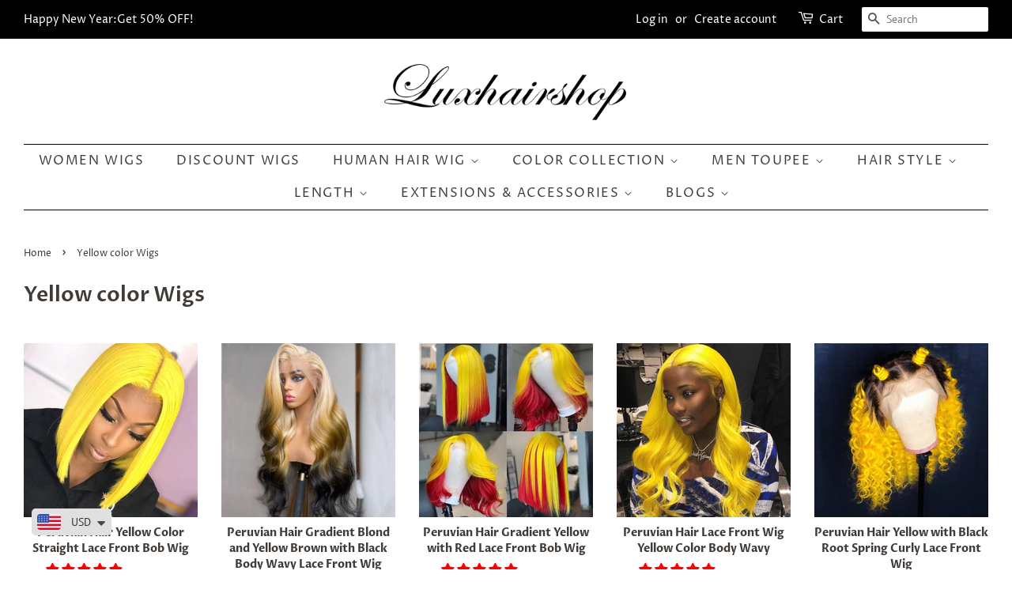

--- FILE ---
content_type: text/html; charset=utf-8
request_url: https://luxhairshop.com/collections/yellow-color-wigs
body_size: 35014
content:
<!doctype html>
<html class="no-js">
<head>
  <!-- Global site tag (gtag.js) - Google Analytics -->
<script async src="https://www.googletagmanager.com/gtag/js?id=G-V8YH0QEM3D"></script>
<script>
  window.dataLayer = window.dataLayer || [];
  function gtag(){dataLayer.push(arguments);}
  gtag('js', new Date());

  gtag('config', 'G-V8YH0QEM3D');
</script>
  



<script async src="https://www.googletagmanager.com/gtag/js?id=AW-726722731"></script><script>
  window.dataLayer = window.dataLayer || [];
  function gtag(){dataLayer.push(arguments);}
  gtag('js', new Date());
  gtag('config', 'AW-726722731');
</script>



<script>
  gtag('event', 'view_item_list', {
    'send_to': 'AW-726722731',
          
        
  });
</script>
<meta name="facebook-domain-verification" content="utl7pvifhqvzy12inzf3i6t1l76z3p" />
<meta name="google-site-verification" content="Id8g-0PE6dwYMD3eDBFsx6BC958uh23C6bvJgm42zqM" />
  <!-- Basic page needs ================================================== -->
  <meta charset="utf-8">
  <meta http-equiv="X-UA-Compatible" content="IE=edge,chrome=1">

  
  <link rel="shortcut icon" href="//luxhairshop.com/cdn/shop/files/LHS_c0cf48f6-26cb-4094-8e3d-d08a25b90db3_32x32.jpg?v=1613173646" type="image/png" />
  

  <!-- Title and description ================================================== -->
  <title>
  Yellow color Wigs &ndash; Lux Hair Shop
  </title>

  
  <meta name="description" content="Shop 100% Human Yellow Color Human Hair Wigs Online at Lux Hair Shop, Large Yellow color Wigs in stock, 2-4 days Delivery.">
  

  <!-- Social meta ================================================== -->
  <!-- /snippets/social-meta-tags.liquid -->




<meta property="og:site_name" content="Lux Hair Shop">
<meta property="og:url" content="https://luxhairshop.com/collections/yellow-color-wigs">
<meta property="og:title" content="Yellow color Wigs">
<meta property="og:type" content="product.group">
<meta property="og:description" content="Shop 100% Human Yellow Color Human Hair Wigs Online at Lux Hair Shop, Large Yellow color Wigs in stock, 2-4 days Delivery.">





<meta name="twitter:card" content="summary_large_image">
<meta name="twitter:title" content="Yellow color Wigs">
<meta name="twitter:description" content="Shop 100% Human Yellow Color Human Hair Wigs Online at Lux Hair Shop, Large Yellow color Wigs in stock, 2-4 days Delivery.">


  <!-- Helpers ================================================== -->
  <link rel="canonical" href="https://luxhairshop.com/collections/yellow-color-wigs">
  <meta name="viewport" content="width=device-width,initial-scale=1">
  <meta name="theme-color" content="#ff0000">

  <!-- CSS ================================================== -->
  <link href="//luxhairshop.com/cdn/shop/t/22/assets/timber.scss.css?v=107135475621451598681767168911" rel="stylesheet" type="text/css" media="all" />
  <link href="//luxhairshop.com/cdn/shop/t/22/assets/theme.scss.css?v=19332183819148302941767168911" rel="stylesheet" type="text/css" media="all" />

  <script>
    window.theme = window.theme || {};

    var theme = {
      strings: {
        addToCart: "Add to Cart",
        soldOut: "Sold Out",
        unavailable: "Unavailable",
        zoomClose: "Close (Esc)",
        zoomPrev: "Previous (Left arrow key)",
        zoomNext: "Next (Right arrow key)",
        addressError: "Error looking up that address",
        addressNoResults: "No results for that address",
        addressQueryLimit: "You have exceeded the Google API usage limit. Consider upgrading to a \u003ca href=\"https:\/\/developers.google.com\/maps\/premium\/usage-limits\"\u003ePremium Plan\u003c\/a\u003e.",
        authError: "There was a problem authenticating your Google Maps API Key."
      },
      settings: {
        // Adding some settings to allow the editor to update correctly when they are changed
        enableWideLayout: true,
        typeAccentTransform: true,
        typeAccentSpacing: true,
        baseFontSize: '16px',
        headerBaseFontSize: '26px',
        accentFontSize: '16px'
      },
      variables: {
        mediaQueryMedium: 'screen and (max-width: 768px)',
        bpSmall: false
      },
      moneyFormat: "\u003cspan class=money\u003e ${{amount}}\u003c\/span\u003e"
    }

    document.documentElement.className = document.documentElement.className.replace('no-js', 'supports-js');
  </script>

  <!-- Header hook for plugins ================================================== -->
  <script>window.performance && window.performance.mark && window.performance.mark('shopify.content_for_header.start');</script><meta id="shopify-digital-wallet" name="shopify-digital-wallet" content="/12415729722/digital_wallets/dialog">
<meta name="shopify-checkout-api-token" content="b469477d550f6c875456f9f3e66b38f8">
<meta id="in-context-paypal-metadata" data-shop-id="12415729722" data-venmo-supported="true" data-environment="production" data-locale="en_US" data-paypal-v4="true" data-currency="USD">
<link rel="alternate" type="application/atom+xml" title="Feed" href="/collections/yellow-color-wigs.atom" />
<link rel="alternate" type="application/json+oembed" href="https://luxhairshop.com/collections/yellow-color-wigs.oembed">
<script async="async" src="/checkouts/internal/preloads.js?locale=en-US"></script>
<script id="shopify-features" type="application/json">{"accessToken":"b469477d550f6c875456f9f3e66b38f8","betas":["rich-media-storefront-analytics"],"domain":"luxhairshop.com","predictiveSearch":true,"shopId":12415729722,"locale":"en"}</script>
<script>var Shopify = Shopify || {};
Shopify.shop = "lux-hair-shop.myshopify.com";
Shopify.locale = "en";
Shopify.currency = {"active":"USD","rate":"1.0"};
Shopify.country = "US";
Shopify.theme = {"name":"review 备用","id":78906884157,"schema_name":"Minimal","schema_version":"11.7.1","theme_store_id":380,"role":"main"};
Shopify.theme.handle = "null";
Shopify.theme.style = {"id":null,"handle":null};
Shopify.cdnHost = "luxhairshop.com/cdn";
Shopify.routes = Shopify.routes || {};
Shopify.routes.root = "/";</script>
<script type="module">!function(o){(o.Shopify=o.Shopify||{}).modules=!0}(window);</script>
<script>!function(o){function n(){var o=[];function n(){o.push(Array.prototype.slice.apply(arguments))}return n.q=o,n}var t=o.Shopify=o.Shopify||{};t.loadFeatures=n(),t.autoloadFeatures=n()}(window);</script>
<script id="shop-js-analytics" type="application/json">{"pageType":"collection"}</script>
<script defer="defer" async type="module" src="//luxhairshop.com/cdn/shopifycloud/shop-js/modules/v2/client.init-shop-cart-sync_C5BV16lS.en.esm.js"></script>
<script defer="defer" async type="module" src="//luxhairshop.com/cdn/shopifycloud/shop-js/modules/v2/chunk.common_CygWptCX.esm.js"></script>
<script type="module">
  await import("//luxhairshop.com/cdn/shopifycloud/shop-js/modules/v2/client.init-shop-cart-sync_C5BV16lS.en.esm.js");
await import("//luxhairshop.com/cdn/shopifycloud/shop-js/modules/v2/chunk.common_CygWptCX.esm.js");

  window.Shopify.SignInWithShop?.initShopCartSync?.({"fedCMEnabled":true,"windoidEnabled":true});

</script>
<script>(function() {
  var isLoaded = false;
  function asyncLoad() {
    if (isLoaded) return;
    isLoaded = true;
    var urls = ["https:\/\/static.klaviyo.com\/onsite\/js\/klaviyo.js?company_id=LjAjDj\u0026shop=lux-hair-shop.myshopify.com","https:\/\/embed.tawk.to\/widget-script\/5cf4c3ad267b2e5785309b56\/default.js?shop=lux-hair-shop.myshopify.com","https:\/\/static.klaviyo.com\/onsite\/js\/klaviyo.js?company_id=TRUZCr\u0026shop=lux-hair-shop.myshopify.com","https:\/\/client.spinasale.com\/js\/spin-v3.js?shop=lux-hair-shop.myshopify.com","https:\/\/cdn.shopify.com\/s\/files\/1\/0449\/2568\/1820\/t\/4\/assets\/booster_currency.js?v=1624978055\u0026shop=lux-hair-shop.myshopify.com","https:\/\/cdn.shopify.com\/s\/files\/1\/0449\/2568\/1820\/t\/4\/assets\/booster_currency.js?v=1624978055\u0026shop=lux-hair-shop.myshopify.com","https:\/\/cdn.hextom.com\/js\/eventpromotionbar.js?shop=lux-hair-shop.myshopify.com","https:\/\/omnisnippet1.com\/platforms\/shopify.js?source=scriptTag\u0026v=2025-08-18T07\u0026shop=lux-hair-shop.myshopify.com"];
    for (var i = 0; i < urls.length; i++) {
      var s = document.createElement('script');
      s.type = 'text/javascript';
      s.async = true;
      s.src = urls[i];
      var x = document.getElementsByTagName('script')[0];
      x.parentNode.insertBefore(s, x);
    }
  };
  if(window.attachEvent) {
    window.attachEvent('onload', asyncLoad);
  } else {
    window.addEventListener('load', asyncLoad, false);
  }
})();</script>
<script id="__st">var __st={"a":12415729722,"offset":28800,"reqid":"c0012b72-1404-4506-9e2a-9191d86439f1-1768621830","pageurl":"luxhairshop.com\/collections\/yellow-color-wigs","u":"7090b776fd53","p":"collection","rtyp":"collection","rid":405604270293};</script>
<script>window.ShopifyPaypalV4VisibilityTracking = true;</script>
<script id="captcha-bootstrap">!function(){'use strict';const t='contact',e='account',n='new_comment',o=[[t,t],['blogs',n],['comments',n],[t,'customer']],c=[[e,'customer_login'],[e,'guest_login'],[e,'recover_customer_password'],[e,'create_customer']],r=t=>t.map((([t,e])=>`form[action*='/${t}']:not([data-nocaptcha='true']) input[name='form_type'][value='${e}']`)).join(','),a=t=>()=>t?[...document.querySelectorAll(t)].map((t=>t.form)):[];function s(){const t=[...o],e=r(t);return a(e)}const i='password',u='form_key',d=['recaptcha-v3-token','g-recaptcha-response','h-captcha-response',i],f=()=>{try{return window.sessionStorage}catch{return}},m='__shopify_v',_=t=>t.elements[u];function p(t,e,n=!1){try{const o=window.sessionStorage,c=JSON.parse(o.getItem(e)),{data:r}=function(t){const{data:e,action:n}=t;return t[m]||n?{data:e,action:n}:{data:t,action:n}}(c);for(const[e,n]of Object.entries(r))t.elements[e]&&(t.elements[e].value=n);n&&o.removeItem(e)}catch(o){console.error('form repopulation failed',{error:o})}}const l='form_type',E='cptcha';function T(t){t.dataset[E]=!0}const w=window,h=w.document,L='Shopify',v='ce_forms',y='captcha';let A=!1;((t,e)=>{const n=(g='f06e6c50-85a8-45c8-87d0-21a2b65856fe',I='https://cdn.shopify.com/shopifycloud/storefront-forms-hcaptcha/ce_storefront_forms_captcha_hcaptcha.v1.5.2.iife.js',D={infoText:'Protected by hCaptcha',privacyText:'Privacy',termsText:'Terms'},(t,e,n)=>{const o=w[L][v],c=o.bindForm;if(c)return c(t,g,e,D).then(n);var r;o.q.push([[t,g,e,D],n]),r=I,A||(h.body.append(Object.assign(h.createElement('script'),{id:'captcha-provider',async:!0,src:r})),A=!0)});var g,I,D;w[L]=w[L]||{},w[L][v]=w[L][v]||{},w[L][v].q=[],w[L][y]=w[L][y]||{},w[L][y].protect=function(t,e){n(t,void 0,e),T(t)},Object.freeze(w[L][y]),function(t,e,n,w,h,L){const[v,y,A,g]=function(t,e,n){const i=e?o:[],u=t?c:[],d=[...i,...u],f=r(d),m=r(i),_=r(d.filter((([t,e])=>n.includes(e))));return[a(f),a(m),a(_),s()]}(w,h,L),I=t=>{const e=t.target;return e instanceof HTMLFormElement?e:e&&e.form},D=t=>v().includes(t);t.addEventListener('submit',(t=>{const e=I(t);if(!e)return;const n=D(e)&&!e.dataset.hcaptchaBound&&!e.dataset.recaptchaBound,o=_(e),c=g().includes(e)&&(!o||!o.value);(n||c)&&t.preventDefault(),c&&!n&&(function(t){try{if(!f())return;!function(t){const e=f();if(!e)return;const n=_(t);if(!n)return;const o=n.value;o&&e.removeItem(o)}(t);const e=Array.from(Array(32),(()=>Math.random().toString(36)[2])).join('');!function(t,e){_(t)||t.append(Object.assign(document.createElement('input'),{type:'hidden',name:u})),t.elements[u].value=e}(t,e),function(t,e){const n=f();if(!n)return;const o=[...t.querySelectorAll(`input[type='${i}']`)].map((({name:t})=>t)),c=[...d,...o],r={};for(const[a,s]of new FormData(t).entries())c.includes(a)||(r[a]=s);n.setItem(e,JSON.stringify({[m]:1,action:t.action,data:r}))}(t,e)}catch(e){console.error('failed to persist form',e)}}(e),e.submit())}));const S=(t,e)=>{t&&!t.dataset[E]&&(n(t,e.some((e=>e===t))),T(t))};for(const o of['focusin','change'])t.addEventListener(o,(t=>{const e=I(t);D(e)&&S(e,y())}));const B=e.get('form_key'),M=e.get(l),P=B&&M;t.addEventListener('DOMContentLoaded',(()=>{const t=y();if(P)for(const e of t)e.elements[l].value===M&&p(e,B);[...new Set([...A(),...v().filter((t=>'true'===t.dataset.shopifyCaptcha))])].forEach((e=>S(e,t)))}))}(h,new URLSearchParams(w.location.search),n,t,e,['guest_login'])})(!0,!0)}();</script>
<script integrity="sha256-4kQ18oKyAcykRKYeNunJcIwy7WH5gtpwJnB7kiuLZ1E=" data-source-attribution="shopify.loadfeatures" defer="defer" src="//luxhairshop.com/cdn/shopifycloud/storefront/assets/storefront/load_feature-a0a9edcb.js" crossorigin="anonymous"></script>
<script data-source-attribution="shopify.dynamic_checkout.dynamic.init">var Shopify=Shopify||{};Shopify.PaymentButton=Shopify.PaymentButton||{isStorefrontPortableWallets:!0,init:function(){window.Shopify.PaymentButton.init=function(){};var t=document.createElement("script");t.src="https://luxhairshop.com/cdn/shopifycloud/portable-wallets/latest/portable-wallets.en.js",t.type="module",document.head.appendChild(t)}};
</script>
<script data-source-attribution="shopify.dynamic_checkout.buyer_consent">
  function portableWalletsHideBuyerConsent(e){var t=document.getElementById("shopify-buyer-consent"),n=document.getElementById("shopify-subscription-policy-button");t&&n&&(t.classList.add("hidden"),t.setAttribute("aria-hidden","true"),n.removeEventListener("click",e))}function portableWalletsShowBuyerConsent(e){var t=document.getElementById("shopify-buyer-consent"),n=document.getElementById("shopify-subscription-policy-button");t&&n&&(t.classList.remove("hidden"),t.removeAttribute("aria-hidden"),n.addEventListener("click",e))}window.Shopify?.PaymentButton&&(window.Shopify.PaymentButton.hideBuyerConsent=portableWalletsHideBuyerConsent,window.Shopify.PaymentButton.showBuyerConsent=portableWalletsShowBuyerConsent);
</script>
<script data-source-attribution="shopify.dynamic_checkout.cart.bootstrap">document.addEventListener("DOMContentLoaded",(function(){function t(){return document.querySelector("shopify-accelerated-checkout-cart, shopify-accelerated-checkout")}if(t())Shopify.PaymentButton.init();else{new MutationObserver((function(e,n){t()&&(Shopify.PaymentButton.init(),n.disconnect())})).observe(document.body,{childList:!0,subtree:!0})}}));
</script>
<link id="shopify-accelerated-checkout-styles" rel="stylesheet" media="screen" href="https://luxhairshop.com/cdn/shopifycloud/portable-wallets/latest/accelerated-checkout-backwards-compat.css" crossorigin="anonymous">
<style id="shopify-accelerated-checkout-cart">
        #shopify-buyer-consent {
  margin-top: 1em;
  display: inline-block;
  width: 100%;
}

#shopify-buyer-consent.hidden {
  display: none;
}

#shopify-subscription-policy-button {
  background: none;
  border: none;
  padding: 0;
  text-decoration: underline;
  font-size: inherit;
  cursor: pointer;
}

#shopify-subscription-policy-button::before {
  box-shadow: none;
}

      </style>

<script>window.performance && window.performance.mark && window.performance.mark('shopify.content_for_header.end');</script>

  <script src="//luxhairshop.com/cdn/shop/t/22/assets/jquery-2.2.3.min.js?v=58211863146907186831577724580" type="text/javascript"></script>

  <script src="//luxhairshop.com/cdn/shop/t/22/assets/lazysizes.min.js?v=155223123402716617051577724580" async="async"></script>

  
  


  <script>
  var scriptAppend = document.createElement('script');
  var version = new Date().getTime();
  scriptAppend.src = 'https://apps.omegatheme.com/facebook-pixel/client/loading-custom-event.js?v=' + version;
  document.querySelector('head').appendChild(scriptAppend)
</script>

<div class="ot-multi-pixel"></div>



  <meta property="omega:collections" content="405604270293">




  <script>
    var arrayFBPixelTrack = [];
  </script>
    
    

    
    
    


    
    
    


    
    
    

    
    
    
      
      <script>
        if (! arrayFBPixelTrack.includes(269577191628000)) {
          arrayFBPixelTrack.push(269577191628000);

        }
      </script>
    



    
    
      <script>
        var omegaFBSettings = [];
        var omegaFBSettings = {"settings":{"skip_onboarding_fb_ads":0,"accept_permission_fb_ads":0,"content_type_event":1,"step_onboarding":"{\"step_1\":1,\"step_2\":1,\"step_3\":1,\"is_completed\":1}","show_banner_extension":1,"enable_analytics":1,"use_basecode_fb":0,"is_show_modal_survey":1,"is_show_modal_feedback":1,"last_date_feedback":"2021-08-05 07:35:42","is_show_banner":0,"feedback_text":null,"feedback_rating":5,"count_open_app":3,"is_show_modal_review":0,"is_show_re_branding":1,"status_show_re_branding":1,"date_timezone_offset":"Asia\/Hong_Kong","group_accept_information_customer":{"isClientIPAddress":true,"isCity":true,"isFirstName":false,"isExternalID":true,"isZipCode":true,"isPhone":true,"isDateOfBirth":false,"isClientUserAgent":true,"isClickIDCookie":true,"isGender":true,"isState":true,"isCountry":true,"isEmail":false,"isBrowserIDCookie":true,"isLastName":false,"isSubscriptionID":true},"capi_track_viewcontent":1,"capi_track_search":1,"capi_track_pageview":1,"capi_track_addtocart":1,"capi_track_checkout":1,"capi_track_purchase":1,"id_pixel_shopify":[""],"price":"0","maximum_id_conversion_api":1,"enable":1,"plan":0,"active_plan_at":"1628147728","statusFeedback":1,"lastUpdate":"2025-10-16 08:48:03","timeOnline":"0000-00-00 00:00:00","reasonDisable":"0","reasonOtherDisable":"","DiscountCode":"","usePixelFromShopify":1,"PlanShopify":"professional","updated_theme":0,"status_use_conversion":0,"test_event_code":null,"fb_access_token":null,"include_shippping_cost":0,"use_multi_currency":0,"first_catalog_feed_created_at":null,"is_enable_trigger":0,"is_using_webhook_product_update":0,"is_use_feed":0,"is_use_utm":1,"is_use_catalog":0,"is_save_consent":0,"is_enable_web_pixel":2,"is_using_plan_promote":0,"first_pixel_at":null,"is_new_version":1,"utm_tracking":0,"apps_installed":"[\"shopify:\\\/\\\/apps\\\/omega-multi-facebook-pixels\\\/blocks\\\/app-embed-block\\\/ecdcc423-3dbd-480c-85e8-fdb9789cf058\"]","plan_id":18,"is_enable_train_pixel":0,"setup_ads_report":{"version":"1","alreadySetup":false,"is_using_feature":0},"is_charge_onetime":0,"time_onpage_setup":{"enabled":false,"time_on_page":null},"last_time_sync":null,"is_sync_cost":1,"attributes_window":7,"time_enable_web_pixel":"2026-01-08 04:44:25","is_custome_event":1,"enable_export_analytics":1,"enable_chart":1,"is_use_cost_setting":1,"is_exclusive_offer":0,"is_downgrade_free_plan":0,"time_charge_free_plan":null,"time_downgrade_free_plan":null,"time_limit_orders":null,"is_charged_free_plan":0,"free_plan_expired":0,"plan_configs":{"plan_type":"RECURRING","order_remain":999999998},"is_shipping_event":1,"is_completed_education_homepage":0,"is_completed_education_pixel":0,"is_completed_education_catalog":0,"is_completed_education_analytics":0,"is_completed_education_custom_event":0,"is_completed_education_ad_report":0,"pixel_track_viewcontent":1,"pixel_track_pageview":1,"pixel_track_checkout":1,"pixel_track_search":1,"pixel_track_addtocart":1,"pixel_track_purchase":1,"is_use_ad_manager":0,"enable_use_catalog_feed_limit":1,"capi_track_addpaymentinfo":1,"pixel_track_addpaymentinfo":1,"feature_settings":{"redirect_url":"https:\/\/apps.omegatheme.com\/facebook-multi-pixels","app_name":"facebook-pixel-5","url_app":"https:\/\/apps.omegatheme.com\/facebook-multi-pixels","pricing_version_id":5,"is_show_onetime_charge":0,"is_show_free_plan":1,"is_show_advantage_pricing":1,"shopify_restapi_version":"2025-07","shopify_graphicql_version":"2025-07","store_name":"lux-hair-shop.myshopify.com","installed_date":"2021-08-05 06:48:05","status":"active","confirmation_url":"https:\/\/lux-hair-shop.myshopify.com\/admin\/charges\/23155048624\/confirm_recurring_application_charge?signature=BAh7BzoHaWRsKwiwACZkBQA6EmF1dG9fYWN0aXZhdGVU--35c4793bbc069e6b12a011578df71b19b6fc12a6","plan_name":"free","plan_id":18,"scope":null,"is_live":1,"unit_price_capi_monthly":"5.99","facebook_graph_api_version":"v20.0","facebook_app_fields":"name,email,picture","facebook_app_scope":"public_profile,email,catalog_management,ads_management,business_management,ads_read","log_api_url":"https:\/\/apps.omegatheme.com\/logs-facebook-pixels","app_root_url":"https:\/\/apps.omegatheme.com\/facebook-multi-pixels","app_api_url":"https:\/\/apps.omegatheme.com\/base-facebook-pixels","core_api_url":"https:\/\/apps.omegatheme.com\/core-facebook-pixels","catalog_url":"https:\/\/apps.omegatheme.com\/catalog-facebook-pixels","app_queue_url":"https:\/\/apps.omegatheme.com\/omega-queue-facebook-pixels","tracking_path":"\/conversion-api","external_path":"\/api\/external","is_new_merchant":true}},"list_all_custom_events":[],"core_capi_url":"https:\/\/apps.omegatheme.com\/base-facebook-pixels","endpoint_capi_url":"https:\/\/apps.omegatheme.com\/core-facebook-pixels"}
        console.log({omegaFBSettings})
      </script>

    


    
<!-- Start of Judge.me Core -->
<link rel="dns-prefetch" href="https://cdn.judge.me/">
<script data-cfasync='false' class='jdgm-settings-script'>window.jdgmSettings={"pagination":5,"disable_web_reviews":false,"badge_no_review_text":"No reviews","badge_n_reviews_text":"{{ n }} review/reviews","hide_badge_preview_if_no_reviews":true,"badge_hide_text":false,"enforce_center_preview_badge":false,"widget_title":"Customer Reviews","widget_open_form_text":"Write a review","widget_close_form_text":"Cancel review","widget_refresh_page_text":"Refresh page","widget_summary_text":"Based on {{ number_of_reviews }} review/reviews","widget_no_review_text":"Be the first to write a review","widget_name_field_text":"Display name","widget_verified_name_field_text":"Verified Name (public)","widget_name_placeholder_text":"Display name","widget_required_field_error_text":"This field is required.","widget_email_field_text":"Email address","widget_verified_email_field_text":"Verified Email (private, can not be edited)","widget_email_placeholder_text":"Your email address","widget_email_field_error_text":"Please enter a valid email address.","widget_rating_field_text":"Rating","widget_review_title_field_text":"Review Title","widget_review_title_placeholder_text":"Give your review a title","widget_review_body_field_text":"Review content","widget_review_body_placeholder_text":"Start writing here...","widget_pictures_field_text":"Picture/Video (optional)","widget_submit_review_text":"Submit Review","widget_submit_verified_review_text":"Submit Verified Review","widget_submit_success_msg_with_auto_publish":"Thank you! Please refresh the page in a few moments to see your review. You can remove or edit your review by logging into \u003ca href='https://judge.me/login' target='_blank' rel='nofollow noopener'\u003eJudge.me\u003c/a\u003e","widget_submit_success_msg_no_auto_publish":"Thank you! Your review will be published as soon as it is approved by the shop admin. You can remove or edit your review by logging into \u003ca href='https://judge.me/login' target='_blank' rel='nofollow noopener'\u003eJudge.me\u003c/a\u003e","widget_show_default_reviews_out_of_total_text":"Showing {{ n_reviews_shown }} out of {{ n_reviews }} reviews.","widget_show_all_link_text":"Show all","widget_show_less_link_text":"Show less","widget_author_said_text":"{{ reviewer_name }} said:","widget_days_text":"{{ n }} days ago","widget_weeks_text":"{{ n }} week/weeks ago","widget_months_text":"{{ n }} month/months ago","widget_years_text":"{{ n }} year/years ago","widget_yesterday_text":"Yesterday","widget_today_text":"Today","widget_replied_text":"\u003e\u003e {{ shop_name }} replied:","widget_read_more_text":"Read more","widget_reviewer_name_as_initial":"","widget_rating_filter_color":"#fbcd0a","widget_rating_filter_see_all_text":"See all reviews","widget_sorting_most_recent_text":"Most Recent","widget_sorting_highest_rating_text":"Highest Rating","widget_sorting_lowest_rating_text":"Lowest Rating","widget_sorting_with_pictures_text":"Only Pictures","widget_sorting_most_helpful_text":"Most Helpful","widget_open_question_form_text":"Ask a question","widget_reviews_subtab_text":"Reviews","widget_questions_subtab_text":"Questions","widget_question_label_text":"Question","widget_answer_label_text":"Answer","widget_question_placeholder_text":"Write your question here","widget_submit_question_text":"Submit Question","widget_question_submit_success_text":"Thank you for your question! We will notify you once it gets answered.","verified_badge_text":"Verified","verified_badge_bg_color":"","verified_badge_text_color":"","verified_badge_placement":"left-of-reviewer-name","widget_review_max_height":"","widget_hide_border":false,"widget_social_share":false,"widget_thumb":false,"widget_review_location_show":false,"widget_location_format":"","all_reviews_include_out_of_store_products":true,"all_reviews_out_of_store_text":"(out of store)","all_reviews_pagination":100,"all_reviews_product_name_prefix_text":"about","enable_review_pictures":true,"enable_question_anwser":false,"widget_theme":"default","review_date_format":"mm/dd/yyyy","default_sort_method":"most-recent","widget_product_reviews_subtab_text":"Product Reviews","widget_shop_reviews_subtab_text":"Shop Reviews","widget_other_products_reviews_text":"Reviews for other products","widget_store_reviews_subtab_text":"Store reviews","widget_no_store_reviews_text":"This store hasn't received any reviews yet","widget_web_restriction_product_reviews_text":"This product hasn't received any reviews yet","widget_no_items_text":"No items found","widget_show_more_text":"Show more","widget_write_a_store_review_text":"Write a Store Review","widget_other_languages_heading":"Reviews in Other Languages","widget_translate_review_text":"Translate review to {{ language }}","widget_translating_review_text":"Translating...","widget_show_original_translation_text":"Show original ({{ language }})","widget_translate_review_failed_text":"Review couldn't be translated.","widget_translate_review_retry_text":"Retry","widget_translate_review_try_again_later_text":"Try again later","show_product_url_for_grouped_product":false,"widget_sorting_pictures_first_text":"Pictures First","show_pictures_on_all_rev_page_mobile":false,"show_pictures_on_all_rev_page_desktop":false,"floating_tab_hide_mobile_install_preference":false,"floating_tab_button_name":"★ Reviews","floating_tab_title":"Let customers speak for us","floating_tab_button_color":"","floating_tab_button_background_color":"","floating_tab_url":"","floating_tab_url_enabled":false,"floating_tab_tab_style":"text","all_reviews_text_badge_text":"Customers rate us {{ shop.metafields.judgeme.all_reviews_rating | round: 1 }}/5 based on {{ shop.metafields.judgeme.all_reviews_count }} reviews.","all_reviews_text_badge_text_branded_style":"{{ shop.metafields.judgeme.all_reviews_rating | round: 1 }} out of 5 stars based on {{ shop.metafields.judgeme.all_reviews_count }} reviews","is_all_reviews_text_badge_a_link":false,"show_stars_for_all_reviews_text_badge":false,"all_reviews_text_badge_url":"","all_reviews_text_style":"text","all_reviews_text_color_style":"judgeme_brand_color","all_reviews_text_color":"#108474","all_reviews_text_show_jm_brand":true,"featured_carousel_show_header":true,"featured_carousel_title":"Let customers speak for us","testimonials_carousel_title":"Customers are saying","videos_carousel_title":"Real customer stories","cards_carousel_title":"Customers are saying","featured_carousel_count_text":"from {{ n }} reviews","featured_carousel_add_link_to_all_reviews_page":false,"featured_carousel_url":"","featured_carousel_show_images":true,"featured_carousel_autoslide_interval":5,"featured_carousel_arrows_on_the_sides":false,"featured_carousel_height":250,"featured_carousel_width":80,"featured_carousel_image_size":0,"featured_carousel_image_height":250,"featured_carousel_arrow_color":"#eeeeee","verified_count_badge_style":"vintage","verified_count_badge_orientation":"horizontal","verified_count_badge_color_style":"judgeme_brand_color","verified_count_badge_color":"#108474","is_verified_count_badge_a_link":false,"verified_count_badge_url":"","verified_count_badge_show_jm_brand":true,"widget_rating_preset_default":5,"widget_first_sub_tab":"product-reviews","widget_show_histogram":true,"widget_histogram_use_custom_color":false,"widget_pagination_use_custom_color":false,"widget_star_use_custom_color":false,"widget_verified_badge_use_custom_color":false,"widget_write_review_use_custom_color":false,"picture_reminder_submit_button":"Upload Pictures","enable_review_videos":true,"mute_video_by_default":false,"widget_sorting_videos_first_text":"Videos First","widget_review_pending_text":"Pending","featured_carousel_items_for_large_screen":3,"social_share_options_order":"Facebook,Twitter","remove_microdata_snippet":false,"disable_json_ld":false,"enable_json_ld_products":false,"preview_badge_show_question_text":false,"preview_badge_no_question_text":"No questions","preview_badge_n_question_text":"{{ number_of_questions }} question/questions","qa_badge_show_icon":false,"qa_badge_position":"same-row","remove_judgeme_branding":false,"widget_add_search_bar":false,"widget_search_bar_placeholder":"Search","widget_sorting_verified_only_text":"Verified only","featured_carousel_theme":"default","featured_carousel_show_rating":true,"featured_carousel_show_title":true,"featured_carousel_show_body":true,"featured_carousel_show_date":false,"featured_carousel_show_reviewer":true,"featured_carousel_show_product":false,"featured_carousel_header_background_color":"#108474","featured_carousel_header_text_color":"#ffffff","featured_carousel_name_product_separator":"reviewed","featured_carousel_full_star_background":"#108474","featured_carousel_empty_star_background":"#dadada","featured_carousel_vertical_theme_background":"#f9fafb","featured_carousel_verified_badge_enable":false,"featured_carousel_verified_badge_color":"#108474","featured_carousel_border_style":"round","featured_carousel_review_line_length_limit":3,"featured_carousel_more_reviews_button_text":"Read more reviews","featured_carousel_view_product_button_text":"View product","all_reviews_page_load_reviews_on":"scroll","all_reviews_page_load_more_text":"Load More Reviews","disable_fb_tab_reviews":false,"enable_ajax_cdn_cache":false,"widget_public_name_text":"displayed publicly like","default_reviewer_name":"John Smith","default_reviewer_name_has_non_latin":true,"widget_reviewer_anonymous":"Anonymous","medals_widget_title":"Judge.me Review Medals","medals_widget_background_color":"#f9fafb","medals_widget_position":"footer_all_pages","medals_widget_border_color":"#f9fafb","medals_widget_verified_text_position":"left","medals_widget_use_monochromatic_version":false,"medals_widget_elements_color":"#108474","show_reviewer_avatar":true,"widget_invalid_yt_video_url_error_text":"Not a YouTube video URL","widget_max_length_field_error_text":"Please enter no more than {0} characters.","widget_show_country_flag":false,"widget_show_collected_via_shop_app":true,"widget_verified_by_shop_badge_style":"light","widget_verified_by_shop_text":"Verified by Shop","widget_show_photo_gallery":false,"widget_load_with_code_splitting":true,"widget_ugc_install_preference":false,"widget_ugc_title":"Made by us, Shared by you","widget_ugc_subtitle":"Tag us to see your picture featured in our page","widget_ugc_arrows_color":"#ffffff","widget_ugc_primary_button_text":"Buy Now","widget_ugc_primary_button_background_color":"#108474","widget_ugc_primary_button_text_color":"#ffffff","widget_ugc_primary_button_border_width":"0","widget_ugc_primary_button_border_style":"none","widget_ugc_primary_button_border_color":"#108474","widget_ugc_primary_button_border_radius":"25","widget_ugc_secondary_button_text":"Load More","widget_ugc_secondary_button_background_color":"#ffffff","widget_ugc_secondary_button_text_color":"#108474","widget_ugc_secondary_button_border_width":"2","widget_ugc_secondary_button_border_style":"solid","widget_ugc_secondary_button_border_color":"#108474","widget_ugc_secondary_button_border_radius":"25","widget_ugc_reviews_button_text":"View Reviews","widget_ugc_reviews_button_background_color":"#ffffff","widget_ugc_reviews_button_text_color":"#108474","widget_ugc_reviews_button_border_width":"2","widget_ugc_reviews_button_border_style":"solid","widget_ugc_reviews_button_border_color":"#108474","widget_ugc_reviews_button_border_radius":"25","widget_ugc_reviews_button_link_to":"judgeme-reviews-page","widget_ugc_show_post_date":true,"widget_ugc_max_width":"800","widget_rating_metafield_value_type":true,"widget_primary_color":"#108474","widget_enable_secondary_color":false,"widget_secondary_color":"#edf5f5","widget_summary_average_rating_text":"{{ average_rating }} out of 5","widget_media_grid_title":"Customer photos \u0026 videos","widget_media_grid_see_more_text":"See more","widget_round_style":false,"widget_show_product_medals":true,"widget_verified_by_judgeme_text":"Verified by Judge.me","widget_show_store_medals":true,"widget_verified_by_judgeme_text_in_store_medals":"Verified by Judge.me","widget_media_field_exceed_quantity_message":"Sorry, we can only accept {{ max_media }} for one review.","widget_media_field_exceed_limit_message":"{{ file_name }} is too large, please select a {{ media_type }} less than {{ size_limit }}MB.","widget_review_submitted_text":"Review Submitted!","widget_question_submitted_text":"Question Submitted!","widget_close_form_text_question":"Cancel","widget_write_your_answer_here_text":"Write your answer here","widget_enabled_branded_link":true,"widget_show_collected_by_judgeme":false,"widget_reviewer_name_color":"","widget_write_review_text_color":"","widget_write_review_bg_color":"","widget_collected_by_judgeme_text":"collected by Judge.me","widget_pagination_type":"standard","widget_load_more_text":"Load More","widget_load_more_color":"#108474","widget_full_review_text":"Full Review","widget_read_more_reviews_text":"Read More Reviews","widget_read_questions_text":"Read Questions","widget_questions_and_answers_text":"Questions \u0026 Answers","widget_verified_by_text":"Verified by","widget_verified_text":"Verified","widget_number_of_reviews_text":"{{ number_of_reviews }} reviews","widget_back_button_text":"Back","widget_next_button_text":"Next","widget_custom_forms_filter_button":"Filters","custom_forms_style":"vertical","widget_show_review_information":false,"how_reviews_are_collected":"How reviews are collected?","widget_show_review_keywords":false,"widget_gdpr_statement":"How we use your data: We'll only contact you about the review you left, and only if necessary. By submitting your review, you agree to Judge.me's \u003ca href='https://judge.me/terms' target='_blank' rel='nofollow noopener'\u003eterms\u003c/a\u003e, \u003ca href='https://judge.me/privacy' target='_blank' rel='nofollow noopener'\u003eprivacy\u003c/a\u003e and \u003ca href='https://judge.me/content-policy' target='_blank' rel='nofollow noopener'\u003econtent\u003c/a\u003e policies.","widget_multilingual_sorting_enabled":false,"widget_translate_review_content_enabled":false,"widget_translate_review_content_method":"manual","popup_widget_review_selection":"automatically_with_pictures","popup_widget_round_border_style":true,"popup_widget_show_title":true,"popup_widget_show_body":true,"popup_widget_show_reviewer":false,"popup_widget_show_product":true,"popup_widget_show_pictures":true,"popup_widget_use_review_picture":true,"popup_widget_show_on_home_page":true,"popup_widget_show_on_product_page":true,"popup_widget_show_on_collection_page":true,"popup_widget_show_on_cart_page":true,"popup_widget_position":"bottom_left","popup_widget_first_review_delay":5,"popup_widget_duration":5,"popup_widget_interval":5,"popup_widget_review_count":5,"popup_widget_hide_on_mobile":true,"review_snippet_widget_round_border_style":true,"review_snippet_widget_card_color":"#FFFFFF","review_snippet_widget_slider_arrows_background_color":"#FFFFFF","review_snippet_widget_slider_arrows_color":"#000000","review_snippet_widget_star_color":"#108474","show_product_variant":false,"all_reviews_product_variant_label_text":"Variant: ","widget_show_verified_branding":false,"widget_ai_summary_title":"Customers say","widget_ai_summary_disclaimer":"AI-powered review summary based on recent customer reviews","widget_show_ai_summary":false,"widget_show_ai_summary_bg":false,"widget_show_review_title_input":true,"redirect_reviewers_invited_via_email":"review_widget","request_store_review_after_product_review":false,"request_review_other_products_in_order":false,"review_form_color_scheme":"default","review_form_corner_style":"square","review_form_star_color":{},"review_form_text_color":"#333333","review_form_background_color":"#ffffff","review_form_field_background_color":"#fafafa","review_form_button_color":{},"review_form_button_text_color":"#ffffff","review_form_modal_overlay_color":"#000000","review_content_screen_title_text":"How would you rate this product?","review_content_introduction_text":"We would love it if you would share a bit about your experience.","store_review_form_title_text":"How would you rate this store?","store_review_form_introduction_text":"We would love it if you would share a bit about your experience.","show_review_guidance_text":true,"one_star_review_guidance_text":"Poor","five_star_review_guidance_text":"Great","customer_information_screen_title_text":"About you","customer_information_introduction_text":"Please tell us more about you.","custom_questions_screen_title_text":"Your experience in more detail","custom_questions_introduction_text":"Here are a few questions to help us understand more about your experience.","review_submitted_screen_title_text":"Thanks for your review!","review_submitted_screen_thank_you_text":"We are processing it and it will appear on the store soon.","review_submitted_screen_email_verification_text":"Please confirm your email by clicking the link we just sent you. This helps us keep reviews authentic.","review_submitted_request_store_review_text":"Would you like to share your experience of shopping with us?","review_submitted_review_other_products_text":"Would you like to review these products?","store_review_screen_title_text":"Would you like to share your experience of shopping with us?","store_review_introduction_text":"We value your feedback and use it to improve. Please share any thoughts or suggestions you have.","reviewer_media_screen_title_picture_text":"Share a picture","reviewer_media_introduction_picture_text":"Upload a photo to support your review.","reviewer_media_screen_title_video_text":"Share a video","reviewer_media_introduction_video_text":"Upload a video to support your review.","reviewer_media_screen_title_picture_or_video_text":"Share a picture or video","reviewer_media_introduction_picture_or_video_text":"Upload a photo or video to support your review.","reviewer_media_youtube_url_text":"Paste your Youtube URL here","advanced_settings_next_step_button_text":"Next","advanced_settings_close_review_button_text":"Close","modal_write_review_flow":false,"write_review_flow_required_text":"Required","write_review_flow_privacy_message_text":"We respect your privacy.","write_review_flow_anonymous_text":"Post review as anonymous","write_review_flow_visibility_text":"This won't be visible to other customers.","write_review_flow_multiple_selection_help_text":"Select as many as you like","write_review_flow_single_selection_help_text":"Select one option","write_review_flow_required_field_error_text":"This field is required","write_review_flow_invalid_email_error_text":"Please enter a valid email address","write_review_flow_max_length_error_text":"Max. {{ max_length }} characters.","write_review_flow_media_upload_text":"\u003cb\u003eClick to upload\u003c/b\u003e or drag and drop","write_review_flow_gdpr_statement":"We'll only contact you about your review if necessary. By submitting your review, you agree to our \u003ca href='https://judge.me/terms' target='_blank' rel='nofollow noopener'\u003eterms and conditions\u003c/a\u003e and \u003ca href='https://judge.me/privacy' target='_blank' rel='nofollow noopener'\u003eprivacy policy\u003c/a\u003e.","rating_only_reviews_enabled":false,"show_negative_reviews_help_screen":false,"new_review_flow_help_screen_rating_threshold":3,"negative_review_resolution_screen_title_text":"Tell us more","negative_review_resolution_text":"Your experience matters to us. If there were issues with your purchase, we're here to help. Feel free to reach out to us, we'd love the opportunity to make things right.","negative_review_resolution_button_text":"Contact us","negative_review_resolution_proceed_with_review_text":"Leave a review","negative_review_resolution_subject":"Issue with purchase from {{ shop_name }}.{{ order_name }}","preview_badge_collection_page_install_status":false,"widget_review_custom_css":"","preview_badge_custom_css":"","preview_badge_stars_count":"5-stars","featured_carousel_custom_css":"","floating_tab_custom_css":"","all_reviews_widget_custom_css":"","medals_widget_custom_css":"","verified_badge_custom_css":"","all_reviews_text_custom_css":"","transparency_badges_collected_via_store_invite":false,"transparency_badges_from_another_provider":false,"transparency_badges_collected_from_store_visitor":false,"transparency_badges_collected_by_verified_review_provider":false,"transparency_badges_earned_reward":false,"transparency_badges_collected_via_store_invite_text":"Review collected via store invitation","transparency_badges_from_another_provider_text":"Review collected from another provider","transparency_badges_collected_from_store_visitor_text":"Review collected from a store visitor","transparency_badges_written_in_google_text":"Review written in Google","transparency_badges_written_in_etsy_text":"Review written in Etsy","transparency_badges_written_in_shop_app_text":"Review written in Shop App","transparency_badges_earned_reward_text":"Review earned a reward for future purchase","product_review_widget_per_page":10,"widget_store_review_label_text":"Review about the store","checkout_comment_extension_title_on_product_page":"Customer Comments","checkout_comment_extension_num_latest_comment_show":5,"checkout_comment_extension_format":"name_and_timestamp","checkout_comment_customer_name":"last_initial","checkout_comment_comment_notification":true,"preview_badge_collection_page_install_preference":true,"preview_badge_home_page_install_preference":true,"preview_badge_product_page_install_preference":false,"review_widget_install_preference":"","review_carousel_install_preference":false,"floating_reviews_tab_install_preference":"none","verified_reviews_count_badge_install_preference":false,"all_reviews_text_install_preference":false,"review_widget_best_location":true,"judgeme_medals_install_preference":false,"review_widget_revamp_enabled":false,"review_widget_qna_enabled":false,"review_widget_header_theme":"minimal","review_widget_widget_title_enabled":true,"review_widget_header_text_size":"medium","review_widget_header_text_weight":"regular","review_widget_average_rating_style":"compact","review_widget_bar_chart_enabled":true,"review_widget_bar_chart_type":"numbers","review_widget_bar_chart_style":"standard","review_widget_expanded_media_gallery_enabled":false,"review_widget_reviews_section_theme":"standard","review_widget_image_style":"thumbnails","review_widget_review_image_ratio":"square","review_widget_stars_size":"medium","review_widget_verified_badge":"standard_text","review_widget_review_title_text_size":"medium","review_widget_review_text_size":"medium","review_widget_review_text_length":"medium","review_widget_number_of_columns_desktop":3,"review_widget_carousel_transition_speed":5,"review_widget_custom_questions_answers_display":"always","review_widget_button_text_color":"#FFFFFF","review_widget_text_color":"#000000","review_widget_lighter_text_color":"#7B7B7B","review_widget_corner_styling":"soft","review_widget_review_word_singular":"review","review_widget_review_word_plural":"reviews","review_widget_voting_label":"Helpful?","review_widget_shop_reply_label":"Reply from {{ shop_name }}:","review_widget_filters_title":"Filters","qna_widget_question_word_singular":"Question","qna_widget_question_word_plural":"Questions","qna_widget_answer_reply_label":"Answer from {{ answerer_name }}:","qna_content_screen_title_text":"Ask a question about this product","qna_widget_question_required_field_error_text":"Please enter your question.","qna_widget_flow_gdpr_statement":"We'll only contact you about your question if necessary. By submitting your question, you agree to our \u003ca href='https://judge.me/terms' target='_blank' rel='nofollow noopener'\u003eterms and conditions\u003c/a\u003e and \u003ca href='https://judge.me/privacy' target='_blank' rel='nofollow noopener'\u003eprivacy policy\u003c/a\u003e.","qna_widget_question_submitted_text":"Thanks for your question!","qna_widget_close_form_text_question":"Close","qna_widget_question_submit_success_text":"We’ll notify you by email when your question is answered.","all_reviews_widget_v2025_enabled":false,"all_reviews_widget_v2025_header_theme":"default","all_reviews_widget_v2025_widget_title_enabled":true,"all_reviews_widget_v2025_header_text_size":"medium","all_reviews_widget_v2025_header_text_weight":"regular","all_reviews_widget_v2025_average_rating_style":"compact","all_reviews_widget_v2025_bar_chart_enabled":true,"all_reviews_widget_v2025_bar_chart_type":"numbers","all_reviews_widget_v2025_bar_chart_style":"standard","all_reviews_widget_v2025_expanded_media_gallery_enabled":false,"all_reviews_widget_v2025_show_store_medals":true,"all_reviews_widget_v2025_show_photo_gallery":true,"all_reviews_widget_v2025_show_review_keywords":false,"all_reviews_widget_v2025_show_ai_summary":false,"all_reviews_widget_v2025_show_ai_summary_bg":false,"all_reviews_widget_v2025_add_search_bar":false,"all_reviews_widget_v2025_default_sort_method":"most-recent","all_reviews_widget_v2025_reviews_per_page":10,"all_reviews_widget_v2025_reviews_section_theme":"default","all_reviews_widget_v2025_image_style":"thumbnails","all_reviews_widget_v2025_review_image_ratio":"square","all_reviews_widget_v2025_stars_size":"medium","all_reviews_widget_v2025_verified_badge":"bold_badge","all_reviews_widget_v2025_review_title_text_size":"medium","all_reviews_widget_v2025_review_text_size":"medium","all_reviews_widget_v2025_review_text_length":"medium","all_reviews_widget_v2025_number_of_columns_desktop":3,"all_reviews_widget_v2025_carousel_transition_speed":5,"all_reviews_widget_v2025_custom_questions_answers_display":"always","all_reviews_widget_v2025_show_product_variant":false,"all_reviews_widget_v2025_show_reviewer_avatar":true,"all_reviews_widget_v2025_reviewer_name_as_initial":"","all_reviews_widget_v2025_review_location_show":false,"all_reviews_widget_v2025_location_format":"","all_reviews_widget_v2025_show_country_flag":false,"all_reviews_widget_v2025_verified_by_shop_badge_style":"light","all_reviews_widget_v2025_social_share":false,"all_reviews_widget_v2025_social_share_options_order":"Facebook,Twitter,LinkedIn,Pinterest","all_reviews_widget_v2025_pagination_type":"standard","all_reviews_widget_v2025_button_text_color":"#FFFFFF","all_reviews_widget_v2025_text_color":"#000000","all_reviews_widget_v2025_lighter_text_color":"#7B7B7B","all_reviews_widget_v2025_corner_styling":"soft","all_reviews_widget_v2025_title":"Customer reviews","all_reviews_widget_v2025_ai_summary_title":"Customers say about this store","all_reviews_widget_v2025_no_review_text":"Be the first to write a review","platform":"shopify","branding_url":"https://app.judge.me/reviews/stores/luxhairshop.com","branding_text":"Powered by Judge.me","locale":"en","reply_name":"Lux Hair Shop","widget_version":"2.1","footer":true,"autopublish":false,"review_dates":false,"enable_custom_form":false,"shop_use_review_site":true,"shop_locale":"en","enable_multi_locales_translations":false,"show_review_title_input":true,"review_verification_email_status":"always","can_be_branded":false,"reply_name_text":"Lux Hair Shop"};</script> <style class='jdgm-settings-style'>.jdgm-xx{left:0}.jdgm-histogram .jdgm-histogram__bar-content{background:#fbcd0a}.jdgm-histogram .jdgm-histogram__bar:after{background:#fbcd0a}.jdgm-prev-badge[data-average-rating='0.00']{display:none !important}.jdgm-rev .jdgm-rev__timestamp,.jdgm-quest .jdgm-rev__timestamp,.jdgm-carousel-item__timestamp{display:none !important}.jdgm-author-all-initials{display:none !important}.jdgm-author-last-initial{display:none !important}.jdgm-rev-widg__title{visibility:hidden}.jdgm-rev-widg__summary-text{visibility:hidden}.jdgm-prev-badge__text{visibility:hidden}.jdgm-rev__replier:before{content:'Lux Hair Shop'}.jdgm-rev__prod-link-prefix:before{content:'about'}.jdgm-rev__variant-label:before{content:'Variant: '}.jdgm-rev__out-of-store-text:before{content:'(out of store)'}@media only screen and (min-width: 768px){.jdgm-rev__pics .jdgm-rev_all-rev-page-picture-separator,.jdgm-rev__pics .jdgm-rev__product-picture{display:none}}@media only screen and (max-width: 768px){.jdgm-rev__pics .jdgm-rev_all-rev-page-picture-separator,.jdgm-rev__pics .jdgm-rev__product-picture{display:none}}.jdgm-preview-badge[data-template="product"]{display:none !important}.jdgm-verified-count-badget[data-from-snippet="true"]{display:none !important}.jdgm-carousel-wrapper[data-from-snippet="true"]{display:none !important}.jdgm-all-reviews-text[data-from-snippet="true"]{display:none !important}.jdgm-medals-section[data-from-snippet="true"]{display:none !important}.jdgm-ugc-media-wrapper[data-from-snippet="true"]{display:none !important}.jdgm-rev__transparency-badge[data-badge-type="review_collected_via_store_invitation"]{display:none !important}.jdgm-rev__transparency-badge[data-badge-type="review_collected_from_another_provider"]{display:none !important}.jdgm-rev__transparency-badge[data-badge-type="review_collected_from_store_visitor"]{display:none !important}.jdgm-rev__transparency-badge[data-badge-type="review_written_in_etsy"]{display:none !important}.jdgm-rev__transparency-badge[data-badge-type="review_written_in_google_business"]{display:none !important}.jdgm-rev__transparency-badge[data-badge-type="review_written_in_shop_app"]{display:none !important}.jdgm-rev__transparency-badge[data-badge-type="review_earned_for_future_purchase"]{display:none !important}
</style> <style class='jdgm-settings-style'></style>

  
  
  
  <style class='jdgm-miracle-styles'>
  @-webkit-keyframes jdgm-spin{0%{-webkit-transform:rotate(0deg);-ms-transform:rotate(0deg);transform:rotate(0deg)}100%{-webkit-transform:rotate(359deg);-ms-transform:rotate(359deg);transform:rotate(359deg)}}@keyframes jdgm-spin{0%{-webkit-transform:rotate(0deg);-ms-transform:rotate(0deg);transform:rotate(0deg)}100%{-webkit-transform:rotate(359deg);-ms-transform:rotate(359deg);transform:rotate(359deg)}}@font-face{font-family:'JudgemeStar';src:url("[data-uri]") format("woff");font-weight:normal;font-style:normal}.jdgm-star{font-family:'JudgemeStar';display:inline !important;text-decoration:none !important;padding:0 4px 0 0 !important;margin:0 !important;font-weight:bold;opacity:1;-webkit-font-smoothing:antialiased;-moz-osx-font-smoothing:grayscale}.jdgm-star:hover{opacity:1}.jdgm-star:last-of-type{padding:0 !important}.jdgm-star.jdgm--on:before{content:"\e000"}.jdgm-star.jdgm--off:before{content:"\e001"}.jdgm-star.jdgm--half:before{content:"\e002"}.jdgm-widget *{margin:0;line-height:1.4;-webkit-box-sizing:border-box;-moz-box-sizing:border-box;box-sizing:border-box;-webkit-overflow-scrolling:touch}.jdgm-hidden{display:none !important;visibility:hidden !important}.jdgm-temp-hidden{display:none}.jdgm-spinner{width:40px;height:40px;margin:auto;border-radius:50%;border-top:2px solid #eee;border-right:2px solid #eee;border-bottom:2px solid #eee;border-left:2px solid #ccc;-webkit-animation:jdgm-spin 0.8s infinite linear;animation:jdgm-spin 0.8s infinite linear}.jdgm-prev-badge{display:block !important}

</style>


  
  
   


<script data-cfasync='false' class='jdgm-script'>
!function(e){window.jdgm=window.jdgm||{},jdgm.CDN_HOST="https://cdn.judge.me/",
jdgm.docReady=function(d){(e.attachEvent?"complete"===e.readyState:"loading"!==e.readyState)?
setTimeout(d,0):e.addEventListener("DOMContentLoaded",d)},jdgm.loadCSS=function(d,t,o,s){
!o&&jdgm.loadCSS.requestedUrls.indexOf(d)>=0||(jdgm.loadCSS.requestedUrls.push(d),
(s=e.createElement("link")).rel="stylesheet",s.class="jdgm-stylesheet",s.media="nope!",
s.href=d,s.onload=function(){this.media="all",t&&setTimeout(t)},e.body.appendChild(s))},
jdgm.loadCSS.requestedUrls=[],jdgm.docReady(function(){(window.jdgmLoadCSS||e.querySelectorAll(
".jdgm-widget, .jdgm-all-reviews-page").length>0)&&(jdgmSettings.widget_load_with_code_splitting?
parseFloat(jdgmSettings.widget_version)>=3?jdgm.loadCSS(jdgm.CDN_HOST+"widget_v3/base.css"):
jdgm.loadCSS(jdgm.CDN_HOST+"widget/base.css"):jdgm.loadCSS(jdgm.CDN_HOST+"shopify_v2.css"))})}(document);
</script>
<script async data-cfasync="false" type="text/javascript" src="https://cdn.judge.me/loader.js"></script>

<noscript><link rel="stylesheet" type="text/css" media="all" href="https://cdn.judge.me/shopify_v2.css"></noscript>
<!-- End of Judge.me Core -->



<script src="https://cdn.shopify.com/extensions/a9a32278-85fd-435d-a2e4-15afbc801656/nova-multi-currency-converter-1/assets/nova-cur-app-embed.js" type="text/javascript" defer="defer"></script>
<link href="https://cdn.shopify.com/extensions/a9a32278-85fd-435d-a2e4-15afbc801656/nova-multi-currency-converter-1/assets/nova-cur.css" rel="stylesheet" type="text/css" media="all">
<meta property="og:image" content="https://cdn.shopify.com/s/files/1/0124/1572/9722/files/luxhairshop_logo.png?height=628&pad_color=ffffff&v=1613227981&width=1200" />
<meta property="og:image:secure_url" content="https://cdn.shopify.com/s/files/1/0124/1572/9722/files/luxhairshop_logo.png?height=628&pad_color=ffffff&v=1613227981&width=1200" />
<meta property="og:image:width" content="1200" />
<meta property="og:image:height" content="628" />
<link href="https://monorail-edge.shopifysvc.com" rel="dns-prefetch">
<script>(function(){if ("sendBeacon" in navigator && "performance" in window) {try {var session_token_from_headers = performance.getEntriesByType('navigation')[0].serverTiming.find(x => x.name == '_s').description;} catch {var session_token_from_headers = undefined;}var session_cookie_matches = document.cookie.match(/_shopify_s=([^;]*)/);var session_token_from_cookie = session_cookie_matches && session_cookie_matches.length === 2 ? session_cookie_matches[1] : "";var session_token = session_token_from_headers || session_token_from_cookie || "";function handle_abandonment_event(e) {var entries = performance.getEntries().filter(function(entry) {return /monorail-edge.shopifysvc.com/.test(entry.name);});if (!window.abandonment_tracked && entries.length === 0) {window.abandonment_tracked = true;var currentMs = Date.now();var navigation_start = performance.timing.navigationStart;var payload = {shop_id: 12415729722,url: window.location.href,navigation_start,duration: currentMs - navigation_start,session_token,page_type: "collection"};window.navigator.sendBeacon("https://monorail-edge.shopifysvc.com/v1/produce", JSON.stringify({schema_id: "online_store_buyer_site_abandonment/1.1",payload: payload,metadata: {event_created_at_ms: currentMs,event_sent_at_ms: currentMs}}));}}window.addEventListener('pagehide', handle_abandonment_event);}}());</script>
<script id="web-pixels-manager-setup">(function e(e,d,r,n,o){if(void 0===o&&(o={}),!Boolean(null===(a=null===(i=window.Shopify)||void 0===i?void 0:i.analytics)||void 0===a?void 0:a.replayQueue)){var i,a;window.Shopify=window.Shopify||{};var t=window.Shopify;t.analytics=t.analytics||{};var s=t.analytics;s.replayQueue=[],s.publish=function(e,d,r){return s.replayQueue.push([e,d,r]),!0};try{self.performance.mark("wpm:start")}catch(e){}var l=function(){var e={modern:/Edge?\/(1{2}[4-9]|1[2-9]\d|[2-9]\d{2}|\d{4,})\.\d+(\.\d+|)|Firefox\/(1{2}[4-9]|1[2-9]\d|[2-9]\d{2}|\d{4,})\.\d+(\.\d+|)|Chrom(ium|e)\/(9{2}|\d{3,})\.\d+(\.\d+|)|(Maci|X1{2}).+ Version\/(15\.\d+|(1[6-9]|[2-9]\d|\d{3,})\.\d+)([,.]\d+|)( \(\w+\)|)( Mobile\/\w+|) Safari\/|Chrome.+OPR\/(9{2}|\d{3,})\.\d+\.\d+|(CPU[ +]OS|iPhone[ +]OS|CPU[ +]iPhone|CPU IPhone OS|CPU iPad OS)[ +]+(15[._]\d+|(1[6-9]|[2-9]\d|\d{3,})[._]\d+)([._]\d+|)|Android:?[ /-](13[3-9]|1[4-9]\d|[2-9]\d{2}|\d{4,})(\.\d+|)(\.\d+|)|Android.+Firefox\/(13[5-9]|1[4-9]\d|[2-9]\d{2}|\d{4,})\.\d+(\.\d+|)|Android.+Chrom(ium|e)\/(13[3-9]|1[4-9]\d|[2-9]\d{2}|\d{4,})\.\d+(\.\d+|)|SamsungBrowser\/([2-9]\d|\d{3,})\.\d+/,legacy:/Edge?\/(1[6-9]|[2-9]\d|\d{3,})\.\d+(\.\d+|)|Firefox\/(5[4-9]|[6-9]\d|\d{3,})\.\d+(\.\d+|)|Chrom(ium|e)\/(5[1-9]|[6-9]\d|\d{3,})\.\d+(\.\d+|)([\d.]+$|.*Safari\/(?![\d.]+ Edge\/[\d.]+$))|(Maci|X1{2}).+ Version\/(10\.\d+|(1[1-9]|[2-9]\d|\d{3,})\.\d+)([,.]\d+|)( \(\w+\)|)( Mobile\/\w+|) Safari\/|Chrome.+OPR\/(3[89]|[4-9]\d|\d{3,})\.\d+\.\d+|(CPU[ +]OS|iPhone[ +]OS|CPU[ +]iPhone|CPU IPhone OS|CPU iPad OS)[ +]+(10[._]\d+|(1[1-9]|[2-9]\d|\d{3,})[._]\d+)([._]\d+|)|Android:?[ /-](13[3-9]|1[4-9]\d|[2-9]\d{2}|\d{4,})(\.\d+|)(\.\d+|)|Mobile Safari.+OPR\/([89]\d|\d{3,})\.\d+\.\d+|Android.+Firefox\/(13[5-9]|1[4-9]\d|[2-9]\d{2}|\d{4,})\.\d+(\.\d+|)|Android.+Chrom(ium|e)\/(13[3-9]|1[4-9]\d|[2-9]\d{2}|\d{4,})\.\d+(\.\d+|)|Android.+(UC? ?Browser|UCWEB|U3)[ /]?(15\.([5-9]|\d{2,})|(1[6-9]|[2-9]\d|\d{3,})\.\d+)\.\d+|SamsungBrowser\/(5\.\d+|([6-9]|\d{2,})\.\d+)|Android.+MQ{2}Browser\/(14(\.(9|\d{2,})|)|(1[5-9]|[2-9]\d|\d{3,})(\.\d+|))(\.\d+|)|K[Aa][Ii]OS\/(3\.\d+|([4-9]|\d{2,})\.\d+)(\.\d+|)/},d=e.modern,r=e.legacy,n=navigator.userAgent;return n.match(d)?"modern":n.match(r)?"legacy":"unknown"}(),u="modern"===l?"modern":"legacy",c=(null!=n?n:{modern:"",legacy:""})[u],f=function(e){return[e.baseUrl,"/wpm","/b",e.hashVersion,"modern"===e.buildTarget?"m":"l",".js"].join("")}({baseUrl:d,hashVersion:r,buildTarget:u}),m=function(e){var d=e.version,r=e.bundleTarget,n=e.surface,o=e.pageUrl,i=e.monorailEndpoint;return{emit:function(e){var a=e.status,t=e.errorMsg,s=(new Date).getTime(),l=JSON.stringify({metadata:{event_sent_at_ms:s},events:[{schema_id:"web_pixels_manager_load/3.1",payload:{version:d,bundle_target:r,page_url:o,status:a,surface:n,error_msg:t},metadata:{event_created_at_ms:s}}]});if(!i)return console&&console.warn&&console.warn("[Web Pixels Manager] No Monorail endpoint provided, skipping logging."),!1;try{return self.navigator.sendBeacon.bind(self.navigator)(i,l)}catch(e){}var u=new XMLHttpRequest;try{return u.open("POST",i,!0),u.setRequestHeader("Content-Type","text/plain"),u.send(l),!0}catch(e){return console&&console.warn&&console.warn("[Web Pixels Manager] Got an unhandled error while logging to Monorail."),!1}}}}({version:r,bundleTarget:l,surface:e.surface,pageUrl:self.location.href,monorailEndpoint:e.monorailEndpoint});try{o.browserTarget=l,function(e){var d=e.src,r=e.async,n=void 0===r||r,o=e.onload,i=e.onerror,a=e.sri,t=e.scriptDataAttributes,s=void 0===t?{}:t,l=document.createElement("script"),u=document.querySelector("head"),c=document.querySelector("body");if(l.async=n,l.src=d,a&&(l.integrity=a,l.crossOrigin="anonymous"),s)for(var f in s)if(Object.prototype.hasOwnProperty.call(s,f))try{l.dataset[f]=s[f]}catch(e){}if(o&&l.addEventListener("load",o),i&&l.addEventListener("error",i),u)u.appendChild(l);else{if(!c)throw new Error("Did not find a head or body element to append the script");c.appendChild(l)}}({src:f,async:!0,onload:function(){if(!function(){var e,d;return Boolean(null===(d=null===(e=window.Shopify)||void 0===e?void 0:e.analytics)||void 0===d?void 0:d.initialized)}()){var d=window.webPixelsManager.init(e)||void 0;if(d){var r=window.Shopify.analytics;r.replayQueue.forEach((function(e){var r=e[0],n=e[1],o=e[2];d.publishCustomEvent(r,n,o)})),r.replayQueue=[],r.publish=d.publishCustomEvent,r.visitor=d.visitor,r.initialized=!0}}},onerror:function(){return m.emit({status:"failed",errorMsg:"".concat(f," has failed to load")})},sri:function(e){var d=/^sha384-[A-Za-z0-9+/=]+$/;return"string"==typeof e&&d.test(e)}(c)?c:"",scriptDataAttributes:o}),m.emit({status:"loading"})}catch(e){m.emit({status:"failed",errorMsg:(null==e?void 0:e.message)||"Unknown error"})}}})({shopId: 12415729722,storefrontBaseUrl: "https://luxhairshop.com",extensionsBaseUrl: "https://extensions.shopifycdn.com/cdn/shopifycloud/web-pixels-manager",monorailEndpoint: "https://monorail-edge.shopifysvc.com/unstable/produce_batch",surface: "storefront-renderer",enabledBetaFlags: ["2dca8a86"],webPixelsConfigList: [{"id":"1217495253","configuration":"{\"apiURL\":\"https:\/\/api.omnisend.com\",\"appURL\":\"https:\/\/app.omnisend.com\",\"brandID\":\"68a2d53b17ed960e3182e685\",\"trackingURL\":\"https:\/\/wt.omnisendlink.com\"}","eventPayloadVersion":"v1","runtimeContext":"STRICT","scriptVersion":"aa9feb15e63a302383aa48b053211bbb","type":"APP","apiClientId":186001,"privacyPurposes":["ANALYTICS","MARKETING","SALE_OF_DATA"],"dataSharingAdjustments":{"protectedCustomerApprovalScopes":["read_customer_address","read_customer_email","read_customer_name","read_customer_personal_data","read_customer_phone"]}},{"id":"939196629","configuration":"{\"webPixelName\":\"Judge.me\"}","eventPayloadVersion":"v1","runtimeContext":"STRICT","scriptVersion":"34ad157958823915625854214640f0bf","type":"APP","apiClientId":683015,"privacyPurposes":["ANALYTICS"],"dataSharingAdjustments":{"protectedCustomerApprovalScopes":["read_customer_email","read_customer_name","read_customer_personal_data","read_customer_phone"]}},{"id":"935461077","configuration":"{\"accountID\":\"facebook-web-pixel-live\",\"omegaFacebookData\":\"{\\\"listPixel\\\":[{\\\"id\\\":80691,\\\"pixel_id\\\":\\\"269577191628000\\\",\\\"shop\\\":\\\"lux-hair-shop.myshopify.com\\\",\\\"goal\\\":\\\"increase_sales\\\",\\\"title\\\":\\\"\\\\u9752\\\\u5c9b\\\\u83b1\\\\u53ef\\\\u745e\\\\u65af\\\\u53d1\\\\u5236\\\\u54c1\\\\u6709\\\\u9650\\\\u516c\\\\u53f82\\\",\\\"status\\\":1,\\\"isMaster\\\":1,\\\"is_conversion_api\\\":1,\\\"test_event_code\\\":\\\"\\\",\\\"status_synced\\\":0,\\\"first_capi_enabled_at\\\":\\\"2022-09-13 18:12:14\\\",\\\"created_at\\\":\\\"2022-09-13 18:12:14\\\",\\\"updated_at\\\":null,\\\"market_id\\\":null}]}\"}","eventPayloadVersion":"v1","runtimeContext":"STRICT","scriptVersion":"12ee65292fb34f1f8a6970098903aa35","type":"APP","apiClientId":3325251,"privacyPurposes":["ANALYTICS","MARKETING","SALE_OF_DATA"],"dataSharingAdjustments":{"protectedCustomerApprovalScopes":["read_customer_address","read_customer_email","read_customer_name","read_customer_personal_data","read_customer_phone"]}},{"id":"302579925","configuration":"{\"config\":\"{\\\"pixel_id\\\":\\\"G-V8YH0QEM3D\\\",\\\"gtag_events\\\":[{\\\"type\\\":\\\"purchase\\\",\\\"action_label\\\":\\\"G-V8YH0QEM3D\\\"},{\\\"type\\\":\\\"page_view\\\",\\\"action_label\\\":\\\"G-V8YH0QEM3D\\\"},{\\\"type\\\":\\\"view_item\\\",\\\"action_label\\\":\\\"G-V8YH0QEM3D\\\"},{\\\"type\\\":\\\"search\\\",\\\"action_label\\\":\\\"G-V8YH0QEM3D\\\"},{\\\"type\\\":\\\"add_to_cart\\\",\\\"action_label\\\":\\\"G-V8YH0QEM3D\\\"},{\\\"type\\\":\\\"begin_checkout\\\",\\\"action_label\\\":\\\"G-V8YH0QEM3D\\\"},{\\\"type\\\":\\\"add_payment_info\\\",\\\"action_label\\\":\\\"G-V8YH0QEM3D\\\"}],\\\"enable_monitoring_mode\\\":false}\"}","eventPayloadVersion":"v1","runtimeContext":"OPEN","scriptVersion":"b2a88bafab3e21179ed38636efcd8a93","type":"APP","apiClientId":1780363,"privacyPurposes":[],"dataSharingAdjustments":{"protectedCustomerApprovalScopes":["read_customer_address","read_customer_email","read_customer_name","read_customer_personal_data","read_customer_phone"]}},{"id":"73990357","configuration":"{\"tagID\":\"2613079018435\"}","eventPayloadVersion":"v1","runtimeContext":"STRICT","scriptVersion":"18031546ee651571ed29edbe71a3550b","type":"APP","apiClientId":3009811,"privacyPurposes":["ANALYTICS","MARKETING","SALE_OF_DATA"],"dataSharingAdjustments":{"protectedCustomerApprovalScopes":["read_customer_address","read_customer_email","read_customer_name","read_customer_personal_data","read_customer_phone"]}},{"id":"shopify-app-pixel","configuration":"{}","eventPayloadVersion":"v1","runtimeContext":"STRICT","scriptVersion":"0450","apiClientId":"shopify-pixel","type":"APP","privacyPurposes":["ANALYTICS","MARKETING"]},{"id":"shopify-custom-pixel","eventPayloadVersion":"v1","runtimeContext":"LAX","scriptVersion":"0450","apiClientId":"shopify-pixel","type":"CUSTOM","privacyPurposes":["ANALYTICS","MARKETING"]}],isMerchantRequest: false,initData: {"shop":{"name":"Lux Hair Shop","paymentSettings":{"currencyCode":"USD"},"myshopifyDomain":"lux-hair-shop.myshopify.com","countryCode":"US","storefrontUrl":"https:\/\/luxhairshop.com"},"customer":null,"cart":null,"checkout":null,"productVariants":[],"purchasingCompany":null},},"https://luxhairshop.com/cdn","fcfee988w5aeb613cpc8e4bc33m6693e112",{"modern":"","legacy":""},{"shopId":"12415729722","storefrontBaseUrl":"https:\/\/luxhairshop.com","extensionBaseUrl":"https:\/\/extensions.shopifycdn.com\/cdn\/shopifycloud\/web-pixels-manager","surface":"storefront-renderer","enabledBetaFlags":"[\"2dca8a86\"]","isMerchantRequest":"false","hashVersion":"fcfee988w5aeb613cpc8e4bc33m6693e112","publish":"custom","events":"[[\"page_viewed\",{}],[\"collection_viewed\",{\"collection\":{\"id\":\"405604270293\",\"title\":\"Yellow color Wigs\",\"productVariants\":[{\"price\":{\"amount\":199.0,\"currencyCode\":\"USD\"},\"product\":{\"title\":\"Peruvian Hair Yellow Color Straight Lace Front Bob Wig\",\"vendor\":\"Lux Hair Shop\",\"id\":\"2392132714554\",\"untranslatedTitle\":\"Peruvian Hair Yellow Color Straight Lace Front Bob Wig\",\"url\":\"\/products\/peruvian-hair-yellow-color-straight-lace-front-bob-wig\",\"type\":\"Wig\"},\"id\":\"23091444547642\",\"image\":{\"src\":\"\/\/luxhairshop.com\/cdn\/shop\/products\/1_72906fd0-db36-4392-aa26-65d35eee3b38.jpg?v=1556097981\"},\"sku\":\"PWM-BOBW-12-Y\",\"title\":\"12\\\" \/ Yellow\",\"untranslatedTitle\":\"12\\\" \/ Yellow\"},{\"price\":{\"amount\":299.0,\"currencyCode\":\"USD\"},\"product\":{\"title\":\"Peruvian Hair Gradient Blond and Yellow Brown with Black Body Wavy Lace Front Wig\",\"vendor\":\"Lux Hair Shop\",\"id\":\"6045039394992\",\"untranslatedTitle\":\"Peruvian Hair Gradient Blond and Yellow Brown with Black Body Wavy Lace Front Wig\",\"url\":\"\/products\/peruvian-hair-gradient-blond-and-yellow-brown-with-black-body-wavy-lace-front-wig\",\"type\":\"Wig\"},\"id\":\"37403649048752\",\"image\":{\"src\":\"\/\/luxhairshop.com\/cdn\/shop\/products\/123259673_857846384955355_1134581354259703872_o.jpg?v=1604300376\"},\"sku\":\"\",\"title\":\"18\\\" \/ Blond\/Yellow Brown\/Black\",\"untranslatedTitle\":\"18\\\" \/ Blond\/Yellow Brown\/Black\"},{\"price\":{\"amount\":199.0,\"currencyCode\":\"USD\"},\"product\":{\"title\":\"Peruvian Hair Gradient Yellow with Red Lace Front Bob Wig\",\"vendor\":\"Lux Hair Shop\",\"id\":\"6618218725552\",\"untranslatedTitle\":\"Peruvian Hair Gradient Yellow with Red Lace Front Bob Wig\",\"url\":\"\/products\/peruvian-hair-gradient-yellow-with-red-lace-front-bob-wig\",\"type\":\"Wig\"},\"id\":\"39549607051440\",\"image\":{\"src\":\"\/\/luxhairshop.com\/cdn\/shop\/products\/yellowredwig.jpg?v=1617957200\"},\"sku\":\"\",\"title\":\"12\\\" \/ Yellow\/Red \/ Straight\",\"untranslatedTitle\":\"12\\\" \/ Yellow\/Red \/ Straight\"},{\"price\":{\"amount\":269.0,\"currencyCode\":\"USD\"},\"product\":{\"title\":\"Peruvian Hair Lace Front Wig Yellow Color Body Wavy\",\"vendor\":\"Lux Hair Shop\",\"id\":\"2517032730682\",\"untranslatedTitle\":\"Peruvian Hair Lace Front Wig Yellow Color Body Wavy\",\"url\":\"\/products\/peruvian-hair-lace-front-wig-yellow-color-body-wavy\",\"type\":\"Wig\"},\"id\":\"23726727299130\",\"image\":{\"src\":\"\/\/luxhairshop.com\/cdn\/shop\/products\/yellowhairbodywave.jpg?v=1610088077\"},\"sku\":\"PWM-LFW-18-Y2\",\"title\":\"18\\\" \/ Yellow\",\"untranslatedTitle\":\"18\\\" \/ Yellow\"},{\"price\":{\"amount\":209.0,\"currencyCode\":\"USD\"},\"product\":{\"title\":\"Peruvian Hair Yellow with Black Root Spring Curly Lace Front Wig\",\"vendor\":\"Lux Hair Shop\",\"id\":\"4540259500093\",\"untranslatedTitle\":\"Peruvian Hair Yellow with Black Root Spring Curly Lace Front Wig\",\"url\":\"\/products\/peruvian-hair-yellow-with-black-root-spring-curly-lace-front-wig\",\"type\":\"Wig\"},\"id\":\"32080905764925\",\"image\":{\"src\":\"\/\/luxhairshop.com\/cdn\/shop\/products\/dailydoseofhair_94234340_127468968904820_273665678918540920_n.jpg?v=1599631466\"},\"sku\":\"\",\"title\":\"12\\\" \/ Yellow\/Black Root\",\"untranslatedTitle\":\"12\\\" \/ Yellow\/Black Root\"},{\"price\":{\"amount\":15.0,\"currencyCode\":\"USD\"},\"product\":{\"title\":\"Yellow CC Shape 1 Inch Tape (Thin)\",\"vendor\":\"Lux Hair Shop\",\"id\":\"2336043302970\",\"untranslatedTitle\":\"Yellow CC Shape 1 Inch Tape (Thin)\",\"url\":\"\/products\/yellow-cc-shape-1-inch-tape-thin\",\"type\":\"Tape\"},\"id\":\"22815595823162\",\"image\":{\"src\":\"\/\/luxhairshop.com\/cdn\/shop\/products\/3_23f9064f-aab6-4a70-b9ef-b7da86cf28c5.JPG?v=1552381519\"},\"sku\":\"TY\",\"title\":\"1*3.5\\\" \/ Yellow\",\"untranslatedTitle\":\"1*3.5\\\" \/ Yellow\"},{\"price\":{\"amount\":199.0,\"currencyCode\":\"USD\"},\"product\":{\"title\":\"100% Human Hair White \u0026 Yellow Natural Wavy Lace Front Bob Wig\",\"vendor\":\"Lux Hair Shop\",\"id\":\"7669457518805\",\"untranslatedTitle\":\"100% Human Hair White \u0026 Yellow Natural Wavy Lace Front Bob Wig\",\"url\":\"\/products\/100-human-hair-white-yellow-natural-wavy-lace-front-bob-wig\",\"type\":\"Wigs\"},\"id\":\"42914698559701\",\"image\":{\"src\":\"\/\/luxhairshop.com\/cdn\/shop\/products\/icedblondeyellowBobwig.jpg?v=1649986209\"},\"sku\":\"\",\"title\":\"10\\\" \/ White \/ Yellow\",\"untranslatedTitle\":\"10\\\" \/ White \/ Yellow\"},{\"price\":{\"amount\":299.0,\"currencyCode\":\"USD\"},\"product\":{\"title\":\"Peruvian Hair Yellow With Brown Root Color Straight Lace Front Wig\",\"vendor\":\"Lux Hair Shop\",\"id\":\"2495451791418\",\"untranslatedTitle\":\"Peruvian Hair Yellow With Brown Root Color Straight Lace Front Wig\",\"url\":\"\/products\/peruvian-hair-yellow-with-brown-root-color-straight-lace-front-wig\",\"type\":\"Wig\"},\"id\":\"23590458589242\",\"image\":{\"src\":\"\/\/luxhairshop.com\/cdn\/shop\/products\/lace-front-human-hair-wigs-with-baby-hair-ombre-E1a1144f7a9db9c644e99c0d7b8428b7d.jpg?v=1584692219\"},\"sku\":\"PWM-LFW-20-YWB\",\"title\":\"18\\\" \/ Yellow With Brown Root\",\"untranslatedTitle\":\"18\\\" \/ Yellow With Brown Root\"},{\"price\":{\"amount\":269.0,\"currencyCode\":\"USD\"},\"product\":{\"title\":\"Peruvian Hair Yellow Color Straight Long Lace Front Wig\",\"vendor\":\"Lux Hair Shop\",\"id\":\"2490627031098\",\"untranslatedTitle\":\"Peruvian Hair Yellow Color Straight Long Lace Front Wig\",\"url\":\"\/products\/peruvian-hair-yellow-color-straight-long-lace-front-wig\",\"type\":\"Wig\"},\"id\":\"23560881602618\",\"image\":{\"src\":\"\/\/luxhairshop.com\/cdn\/shop\/products\/75b19bda9ded14bb1e09b69ef64b444f.jpg?v=1565080746\"},\"sku\":\"PWM-LFW-18-Y\",\"title\":\"18\\\" \/ Yellow\",\"untranslatedTitle\":\"18\\\" \/ Yellow\"},{\"price\":{\"amount\":299.0,\"currencyCode\":\"USD\"},\"product\":{\"title\":\"100% Human Hair Blond \u0026 Yellow Slight Wavy Lace Front Wig\",\"vendor\":\"Lux Hair Shop\",\"id\":\"7644390031573\",\"untranslatedTitle\":\"100% Human Hair Blond \u0026 Yellow Slight Wavy Lace Front Wig\",\"url\":\"\/products\/100-human-hair-blond-yellow-slight-wavy-lace-front-wig\",\"type\":\"Wigs\"},\"id\":\"42810327204053\",\"image\":{\"src\":\"\/\/luxhairshop.com\/cdn\/shop\/products\/613yellowwig.jpg?v=1648448359\"},\"sku\":\"\",\"title\":\"18\\\" \/ Blonde \/ Yellow\",\"untranslatedTitle\":\"18\\\" \/ Blonde \/ Yellow\"},{\"price\":{\"amount\":269.0,\"currencyCode\":\"USD\"},\"product\":{\"title\":\"Gradient Yellow Black Color Straight Lace Front Wig\",\"vendor\":\"Lux Hair Shop\",\"id\":\"6660228219056\",\"untranslatedTitle\":\"Gradient Yellow Black Color Straight Lace Front Wig\",\"url\":\"\/products\/peruvian-hair-gradient-color-yellow-black-straight-lace-front-wig\",\"type\":\"Wig\"},\"id\":\"39719897596080\",\"image\":{\"src\":\"\/\/luxhairshop.com\/cdn\/shop\/products\/yellowblackwig_1.jpg?v=1620466681\"},\"sku\":\"\",\"title\":\"16\\\" \/ Yellow\/Black\",\"untranslatedTitle\":\"16\\\" \/ Yellow\/Black\"},{\"price\":{\"amount\":279.0,\"currencyCode\":\"USD\"},\"product\":{\"title\":\"Peruvian Hair Half Black Half Yellow Lace Front Style Wig\",\"vendor\":\"Lux Hair Shop\",\"id\":\"8045182025941\",\"untranslatedTitle\":\"Peruvian Hair Half Black Half Yellow Lace Front Style Wig\",\"url\":\"\/products\/peruvian-hair-half-black-half-yellow-lace-front-style-wig\",\"type\":\"Wigs\"},\"id\":\"44159836750037\",\"image\":{\"src\":\"\/\/luxhairshop.com\/cdn\/shop\/files\/half-black-half-yellow.jpg?v=1684912332\"},\"sku\":\"\",\"title\":\"16\\\" \/ Half Black Half Yellow\",\"untranslatedTitle\":\"16\\\" \/ Half Black Half Yellow\"},{\"price\":{\"amount\":299.0,\"currencyCode\":\"USD\"},\"product\":{\"title\":\"Gradient Blond \u0026 Yellow Brown \u0026 Dark Brown Body Wavy Lace Front Wig\",\"vendor\":\"Lux Hair Shop\",\"id\":\"7479259562197\",\"untranslatedTitle\":\"Gradient Blond \u0026 Yellow Brown \u0026 Dark Brown Body Wavy Lace Front Wig\",\"url\":\"\/products\/gradient-blond-yellow-brown-dark-brown-body-wavy-lace-front-wig\",\"type\":\"Wig\"},\"id\":\"42226310185173\",\"image\":{\"src\":\"\/\/luxhairshop.com\/cdn\/shop\/products\/ombrehairwig.jpg?v=1639041902\"},\"sku\":\"\",\"title\":\"18\\\" \/ Blond\/Yellow Brown\/Dark Brown\",\"untranslatedTitle\":\"18\\\" \/ Blond\/Yellow Brown\/Dark Brown\"},{\"price\":{\"amount\":229.0,\"currencyCode\":\"USD\"},\"product\":{\"title\":\"Peruvian Hair Gradient Color Blond Yellow Red Body Wave Lace Front Wig\",\"vendor\":\"Lux Hair Shop\",\"id\":\"4372850540605\",\"untranslatedTitle\":\"Peruvian Hair Gradient Color Blond Yellow Red Body Wave Lace Front Wig\",\"url\":\"\/products\/peruvian-hair-gradient-color-blond-yellow-red-body-wave-lace-front-wig\",\"type\":\"Wig\"},\"id\":\"31483687206973\",\"image\":{\"src\":\"\/\/luxhairshop.com\/cdn\/shop\/products\/IMG_8574_1024x1024_2x_951791db-9562-465a-a927-9a581ab8b59f.jpg?v=1578037107\"},\"sku\":\"Gradient-BYR-14\",\"title\":\"14\\\" \/ Blond\/Yellow\/Red\",\"untranslatedTitle\":\"14\\\" \/ Blond\/Yellow\/Red\"},{\"price\":{\"amount\":269.0,\"currencyCode\":\"USD\"},\"product\":{\"title\":\"Human Hair 613 Blonde With Dark Yellow Lace Front Wig\",\"vendor\":\"Lux Hair Shop\",\"id\":\"8039671824597\",\"untranslatedTitle\":\"Human Hair 613 Blonde With Dark Yellow Lace Front Wig\",\"url\":\"\/products\/human-hair-613-blonde-with-dark-yellow-lace-front-wig\",\"type\":\"Wigs\"},\"id\":\"44147538297045\",\"image\":{\"src\":\"\/\/luxhairshop.com\/cdn\/shop\/files\/human-hair-wigs_1.jpg?v=1684135690\"},\"sku\":\"\",\"title\":\"16\\\" \/ 613 Blonde With Dark Yellow\",\"untranslatedTitle\":\"16\\\" \/ 613 Blonde With Dark Yellow\"},{\"price\":{\"amount\":259.0,\"currencyCode\":\"USD\"},\"product\":{\"title\":\"Peruvian Hair Green With Yellow Ombre Color Lace Front Wig\",\"vendor\":\"Lux Hair Shop\",\"id\":\"8037261705429\",\"untranslatedTitle\":\"Peruvian Hair Green With Yellow Ombre Color Lace Front Wig\",\"url\":\"\/products\/peruvian-hair-green-with-yellow-ombre-color-lace-front-wig\",\"type\":\"Wigs\"},\"id\":\"44142475575509\",\"image\":{\"src\":\"\/\/luxhairshop.com\/cdn\/shop\/files\/green-yellow-ombre-color-lace-wig.2.jpg?v=1683691353\"},\"sku\":\"\",\"title\":\"16\\\" \/ Black Root Green With Yellow Ombre\",\"untranslatedTitle\":\"16\\\" \/ Black Root Green With Yellow Ombre\"},{\"price\":{\"amount\":259.0,\"currencyCode\":\"USD\"},\"product\":{\"title\":\"Fashion Long Yellow Color Loose Wavy 100% Human Hair Lace Front Wig\",\"vendor\":\"Lux Hair Shop\",\"id\":\"7644360769749\",\"untranslatedTitle\":\"Fashion Long Yellow Color Loose Wavy 100% Human Hair Lace Front Wig\",\"url\":\"\/products\/fashion-long-yellow-color-loose-wavy-100-human-hair-lace-front-wig\",\"type\":\"Wigs\"},\"id\":\"42810275201237\",\"image\":{\"src\":\"\/\/luxhairshop.com\/cdn\/shop\/products\/yellowwig.jpg?v=1648447504\"},\"sku\":\"\",\"title\":\"16\\\" \/ Yellow\",\"untranslatedTitle\":\"16\\\" \/ Yellow\"},{\"price\":{\"amount\":229.0,\"currencyCode\":\"USD\"},\"product\":{\"title\":\"Peruvian Hair Gradient Color Yellow And Red Straight Lace Front Wig\",\"vendor\":\"Lux Hair Shop\",\"id\":\"4372852080701\",\"untranslatedTitle\":\"Peruvian Hair Gradient Color Yellow And Red Straight Lace Front Wig\",\"url\":\"\/products\/peruvian-hair-gradient-color-yellow-and-red-straight-lace-front-wig\",\"type\":\"Wig\"},\"id\":\"31483692679229\",\"image\":{\"src\":\"\/\/luxhairshop.com\/cdn\/shop\/products\/IMG_8722_1024x1024_2x_dbcfcc03-e221-4910-bbac-052a4e723ef2.jpg?v=1578038418\"},\"sku\":\"Gradient-SYR-14\",\"title\":\"14\\\" \/ Yellow\/Red\",\"untranslatedTitle\":\"14\\\" \/ Yellow\/Red\"},{\"price\":{\"amount\":209.0,\"currencyCode\":\"USD\"},\"product\":{\"title\":\"Peruvian Hair Light Yellow Color Straight Lace Front Bob Wig\",\"vendor\":\"Lux Hair Shop\",\"id\":\"2401246183482\",\"untranslatedTitle\":\"Peruvian Hair Light Yellow Color Straight Lace Front Bob Wig\",\"url\":\"\/products\/peruvian-hair-light-yellow-color-straight-lace-front-bob-wig\",\"type\":\"Wig\"},\"id\":\"23141695651898\",\"image\":{\"src\":\"\/\/luxhairshop.com\/cdn\/shop\/products\/QQ_20190430155748.png?v=1557114068\"},\"sku\":\"PWM-BOBW-12-LY\",\"title\":\"12\\\" \/ Light Yellow\",\"untranslatedTitle\":\"12\\\" \/ Light Yellow\"},{\"price\":{\"amount\":209.0,\"currencyCode\":\"USD\"},\"product\":{\"title\":\"Cute Yellow color Straight Short Lace Front Bob Wig\",\"vendor\":\"Lux Hair Shop\",\"id\":\"2329249316922\",\"untranslatedTitle\":\"Cute Yellow color Straight Short Lace Front Bob Wig\",\"url\":\"\/products\/brazilian-hair-straight-lace-front-bob-wig-blond-with-root-black-color\",\"type\":\"Wig\"},\"id\":\"22821568643130\",\"image\":{\"src\":\"\/\/luxhairshop.com\/cdn\/shop\/products\/2_a44ba1e9-ebd3-49ee-be1f-584decb9dee7.jpg?v=1587968932\"},\"sku\":\"WM-BOBW-14-BWB3\",\"title\":\"12\\\" \/ Blond With Black Root Color\",\"untranslatedTitle\":\"12\\\" \/ Blond With Black Root Color\"}]}}]]"});</script><script>
  window.ShopifyAnalytics = window.ShopifyAnalytics || {};
  window.ShopifyAnalytics.meta = window.ShopifyAnalytics.meta || {};
  window.ShopifyAnalytics.meta.currency = 'USD';
  var meta = {"products":[{"id":2392132714554,"gid":"gid:\/\/shopify\/Product\/2392132714554","vendor":"Lux Hair Shop","type":"Wig","handle":"peruvian-hair-yellow-color-straight-lace-front-bob-wig","variants":[{"id":23091444547642,"price":19900,"name":"Peruvian Hair Yellow Color Straight Lace Front Bob Wig - 12\" \/ Yellow","public_title":"12\" \/ Yellow","sku":"PWM-BOBW-12-Y"},{"id":31900053962813,"price":20900,"name":"Peruvian Hair Yellow Color Straight Lace Front Bob Wig - 14\" \/ Yellow","public_title":"14\" \/ Yellow","sku":"PWM-BOBW-10-Y"}],"remote":false},{"id":6045039394992,"gid":"gid:\/\/shopify\/Product\/6045039394992","vendor":"Lux Hair Shop","type":"Wig","handle":"peruvian-hair-gradient-blond-and-yellow-brown-with-black-body-wavy-lace-front-wig","variants":[{"id":37403649048752,"price":29900,"name":"Peruvian Hair Gradient Blond and Yellow Brown with Black Body Wavy Lace Front Wig - 18\" \/ Blond\/Yellow Brown\/Black","public_title":"18\" \/ Blond\/Yellow Brown\/Black","sku":""},{"id":37403649081520,"price":35900,"name":"Peruvian Hair Gradient Blond and Yellow Brown with Black Body Wavy Lace Front Wig - 20\" \/ Blond\/Yellow Brown\/Black","public_title":"20\" \/ Blond\/Yellow Brown\/Black","sku":""},{"id":37403649114288,"price":39900,"name":"Peruvian Hair Gradient Blond and Yellow Brown with Black Body Wavy Lace Front Wig - 22\" \/ Blond\/Yellow Brown\/Black","public_title":"22\" \/ Blond\/Yellow Brown\/Black","sku":""},{"id":37403649147056,"price":46900,"name":"Peruvian Hair Gradient Blond and Yellow Brown with Black Body Wavy Lace Front Wig - 24\" \/ Blond\/Yellow Brown\/Black","public_title":"24\" \/ Blond\/Yellow Brown\/Black","sku":""},{"id":38094300217520,"price":59900,"name":"Peruvian Hair Gradient Blond and Yellow Brown with Black Body Wavy Lace Front Wig - 26\" \/ Blond\/Yellow Brown\/Black","public_title":"26\" \/ Blond\/Yellow Brown\/Black","sku":""}],"remote":false},{"id":6618218725552,"gid":"gid:\/\/shopify\/Product\/6618218725552","vendor":"Lux Hair Shop","type":"Wig","handle":"peruvian-hair-gradient-yellow-with-red-lace-front-bob-wig","variants":[{"id":39549607051440,"price":19900,"name":"Peruvian Hair Gradient Yellow with Red Lace Front Bob Wig - 12\" \/ Yellow\/Red \/ Straight","public_title":"12\" \/ Yellow\/Red \/ Straight","sku":""},{"id":39549607084208,"price":20900,"name":"Peruvian Hair Gradient Yellow with Red Lace Front Bob Wig - 12\" \/ Yellow\/Red \/ Body wave","public_title":"12\" \/ Yellow\/Red \/ Body wave","sku":""},{"id":39549607116976,"price":22900,"name":"Peruvian Hair Gradient Yellow with Red Lace Front Bob Wig - 14\" \/ Yellow\/Red \/ Straight","public_title":"14\" \/ Yellow\/Red \/ Straight","sku":""},{"id":39549607149744,"price":23900,"name":"Peruvian Hair Gradient Yellow with Red Lace Front Bob Wig - 14\" \/ Yellow\/Red \/ Body wave","public_title":"14\" \/ Yellow\/Red \/ Body wave","sku":""}],"remote":false},{"id":2517032730682,"gid":"gid:\/\/shopify\/Product\/2517032730682","vendor":"Lux Hair Shop","type":"Wig","handle":"peruvian-hair-lace-front-wig-yellow-color-body-wavy","variants":[{"id":23726727299130,"price":26900,"name":"Peruvian Hair Lace Front Wig Yellow Color Body Wavy - 18\" \/ Yellow","public_title":"18\" \/ Yellow","sku":"PWM-LFW-18-Y2"},{"id":23726727331898,"price":29900,"name":"Peruvian Hair Lace Front Wig Yellow Color Body Wavy - 20\" \/ Yellow","public_title":"20\" \/ Yellow","sku":"PWM-LFW-20-Y2"}],"remote":false},{"id":4540259500093,"gid":"gid:\/\/shopify\/Product\/4540259500093","vendor":"Lux Hair Shop","type":"Wig","handle":"peruvian-hair-yellow-with-black-root-spring-curly-lace-front-wig","variants":[{"id":32080905764925,"price":20900,"name":"Peruvian Hair Yellow with Black Root Spring Curly Lace Front Wig - 12\" \/ Yellow\/Black Root","public_title":"12\" \/ Yellow\/Black Root","sku":""},{"id":32080905797693,"price":23900,"name":"Peruvian Hair Yellow with Black Root Spring Curly Lace Front Wig - 14\" \/ Yellow\/Black Root","public_title":"14\" \/ Yellow\/Black Root","sku":""},{"id":32080905830461,"price":25900,"name":"Peruvian Hair Yellow with Black Root Spring Curly Lace Front Wig - 16\" \/ Yellow\/Black Root","public_title":"16\" \/ Yellow\/Black Root","sku":""},{"id":32080905863229,"price":29900,"name":"Peruvian Hair Yellow with Black Root Spring Curly Lace Front Wig - 18\" \/ Yellow\/Black Root","public_title":"18\" \/ Yellow\/Black Root","sku":""},{"id":32080905895997,"price":36900,"name":"Peruvian Hair Yellow with Black Root Spring Curly Lace Front Wig - 20\" \/ Yellow\/Black Root","public_title":"20\" \/ Yellow\/Black Root","sku":""},{"id":32080905928765,"price":41900,"name":"Peruvian Hair Yellow with Black Root Spring Curly Lace Front Wig - 22\" \/ Yellow\/Black Root","public_title":"22\" \/ Yellow\/Black Root","sku":""},{"id":32080905961533,"price":47900,"name":"Peruvian Hair Yellow with Black Root Spring Curly Lace Front Wig - 24\" \/ Yellow\/Black Root","public_title":"24\" \/ Yellow\/Black Root","sku":""}],"remote":false},{"id":2336043302970,"gid":"gid:\/\/shopify\/Product\/2336043302970","vendor":"Lux Hair Shop","type":"Tape","handle":"yellow-cc-shape-1-inch-tape-thin","variants":[{"id":22815595823162,"price":1500,"name":"Yellow CC Shape 1 Inch Tape (Thin) - 1*3.5\" \/ Yellow","public_title":"1*3.5\" \/ Yellow","sku":"TY"}],"remote":false},{"id":7669457518805,"gid":"gid:\/\/shopify\/Product\/7669457518805","vendor":"Lux Hair Shop","type":"Wigs","handle":"100-human-hair-white-yellow-natural-wavy-lace-front-bob-wig","variants":[{"id":42914698559701,"price":19900,"name":"100% Human Hair White \u0026 Yellow Natural Wavy Lace Front Bob Wig - 10\" \/ White \/ Yellow","public_title":"10\" \/ White \/ Yellow","sku":""},{"id":42914698592469,"price":21900,"name":"100% Human Hair White \u0026 Yellow Natural Wavy Lace Front Bob Wig - 12\" \/ White \/ Yellow","public_title":"12\" \/ White \/ Yellow","sku":""},{"id":42914698625237,"price":24900,"name":"100% Human Hair White \u0026 Yellow Natural Wavy Lace Front Bob Wig - 14\" \/ White \/ Yellow","public_title":"14\" \/ White \/ Yellow","sku":""}],"remote":false},{"id":2495451791418,"gid":"gid:\/\/shopify\/Product\/2495451791418","vendor":"Lux Hair Shop","type":"Wig","handle":"peruvian-hair-yellow-with-brown-root-color-straight-lace-front-wig","variants":[{"id":23590458589242,"price":29900,"name":"Peruvian Hair Yellow With Brown Root Color Straight Lace Front Wig - 18\" \/ Yellow With Brown Root","public_title":"18\" \/ Yellow With Brown Root","sku":"PWM-LFW-20-YWB"}],"remote":false},{"id":2490627031098,"gid":"gid:\/\/shopify\/Product\/2490627031098","vendor":"Lux Hair Shop","type":"Wig","handle":"peruvian-hair-yellow-color-straight-long-lace-front-wig","variants":[{"id":23560881602618,"price":26900,"name":"Peruvian Hair Yellow Color Straight Long Lace Front Wig - 18\" \/ Yellow","public_title":"18\" \/ Yellow","sku":"PWM-LFW-18-Y"}],"remote":false},{"id":7644390031573,"gid":"gid:\/\/shopify\/Product\/7644390031573","vendor":"Lux Hair Shop","type":"Wigs","handle":"100-human-hair-blond-yellow-slight-wavy-lace-front-wig","variants":[{"id":42810327204053,"price":29900,"name":"100% Human Hair Blond \u0026 Yellow Slight Wavy Lace Front Wig - 18\" \/ Blonde \/ Yellow","public_title":"18\" \/ Blonde \/ Yellow","sku":""},{"id":42810327236821,"price":35900,"name":"100% Human Hair Blond \u0026 Yellow Slight Wavy Lace Front Wig - 20\" \/ Blonde \/ Yellow","public_title":"20\" \/ Blonde \/ Yellow","sku":""},{"id":42810327269589,"price":42900,"name":"100% Human Hair Blond \u0026 Yellow Slight Wavy Lace Front Wig - 22\" \/ Blonde \/ Yellow","public_title":"22\" \/ Blonde \/ Yellow","sku":""},{"id":42810327302357,"price":49900,"name":"100% Human Hair Blond \u0026 Yellow Slight Wavy Lace Front Wig - 24\" \/ Blonde \/ Yellow","public_title":"24\" \/ Blonde \/ Yellow","sku":""},{"id":42810327335125,"price":56900,"name":"100% Human Hair Blond \u0026 Yellow Slight Wavy Lace Front Wig - 26\" \/ Blonde \/ Yellow","public_title":"26\" \/ Blonde \/ Yellow","sku":""},{"id":42810327367893,"price":67900,"name":"100% Human Hair Blond \u0026 Yellow Slight Wavy Lace Front Wig - 28\" \/ Blonde \/ Yellow","public_title":"28\" \/ Blonde \/ Yellow","sku":""},{"id":42810327400661,"price":79900,"name":"100% Human Hair Blond \u0026 Yellow Slight Wavy Lace Front Wig - 30\" \/ Blonde \/ Yellow","public_title":"30\" \/ Blonde \/ Yellow","sku":""}],"remote":false},{"id":6660228219056,"gid":"gid:\/\/shopify\/Product\/6660228219056","vendor":"Lux Hair Shop","type":"Wig","handle":"peruvian-hair-gradient-color-yellow-black-straight-lace-front-wig","variants":[{"id":39719897596080,"price":26900,"name":"Gradient Yellow Black Color Straight Lace Front Wig - 16\" \/ Yellow\/Black","public_title":"16\" \/ Yellow\/Black","sku":""},{"id":39719897628848,"price":29900,"name":"Gradient Yellow Black Color Straight Lace Front Wig - 18\" \/ Yellow\/Black","public_title":"18\" \/ Yellow\/Black","sku":""},{"id":39719897661616,"price":36900,"name":"Gradient Yellow Black Color Straight Lace Front Wig - 20\" \/ Yellow\/Black","public_title":"20\" \/ Yellow\/Black","sku":""},{"id":39719897694384,"price":42900,"name":"Gradient Yellow Black Color Straight Lace Front Wig - 22\" \/ Yellow\/Black","public_title":"22\" \/ Yellow\/Black","sku":""},{"id":39719897727152,"price":49900,"name":"Gradient Yellow Black Color Straight Lace Front Wig - 24\" \/ Yellow\/Black","public_title":"24\" \/ Yellow\/Black","sku":""},{"id":39719897759920,"price":57900,"name":"Gradient Yellow Black Color Straight Lace Front Wig - 26\" \/ Yellow\/Black","public_title":"26\" \/ Yellow\/Black","sku":""}],"remote":false},{"id":8045182025941,"gid":"gid:\/\/shopify\/Product\/8045182025941","vendor":"Lux Hair Shop","type":"Wigs","handle":"peruvian-hair-half-black-half-yellow-lace-front-style-wig","variants":[{"id":44159836750037,"price":27900,"name":"Peruvian Hair Half Black Half Yellow Lace Front Style Wig - 16\" \/ Half Black Half Yellow","public_title":"16\" \/ Half Black Half Yellow","sku":""},{"id":44159836782805,"price":29900,"name":"Peruvian Hair Half Black Half Yellow Lace Front Style Wig - 18\" \/ Half Black Half Yellow","public_title":"18\" \/ Half Black Half Yellow","sku":""},{"id":44159836815573,"price":34900,"name":"Peruvian Hair Half Black Half Yellow Lace Front Style Wig - 20\" \/ Half Black Half Yellow","public_title":"20\" \/ Half Black Half Yellow","sku":""},{"id":44159836848341,"price":39900,"name":"Peruvian Hair Half Black Half Yellow Lace Front Style Wig - 22\" \/ Half Black Half Yellow","public_title":"22\" \/ Half Black Half Yellow","sku":""},{"id":44159836881109,"price":46900,"name":"Peruvian Hair Half Black Half Yellow Lace Front Style Wig - 24\" \/ Half Black Half Yellow","public_title":"24\" \/ Half Black Half Yellow","sku":""},{"id":44159836913877,"price":57900,"name":"Peruvian Hair Half Black Half Yellow Lace Front Style Wig - 26\" \/ Half Black Half Yellow","public_title":"26\" \/ Half Black Half Yellow","sku":""},{"id":44159836946645,"price":68900,"name":"Peruvian Hair Half Black Half Yellow Lace Front Style Wig - 28\" \/ Half Black Half Yellow","public_title":"28\" \/ Half Black Half Yellow","sku":""}],"remote":false},{"id":7479259562197,"gid":"gid:\/\/shopify\/Product\/7479259562197","vendor":"Lux Hair Shop","type":"Wig","handle":"gradient-blond-yellow-brown-dark-brown-body-wavy-lace-front-wig","variants":[{"id":42226310185173,"price":29900,"name":"Gradient Blond \u0026 Yellow Brown \u0026 Dark Brown Body Wavy Lace Front Wig - 18\" \/ Blond\/Yellow Brown\/Dark Brown","public_title":"18\" \/ Blond\/Yellow Brown\/Dark Brown","sku":""},{"id":42226310217941,"price":35900,"name":"Gradient Blond \u0026 Yellow Brown \u0026 Dark Brown Body Wavy Lace Front Wig - 20\" \/ Blond\/Yellow Brown\/Dark Brown","public_title":"20\" \/ Blond\/Yellow Brown\/Dark Brown","sku":""},{"id":42226310250709,"price":40900,"name":"Gradient Blond \u0026 Yellow Brown \u0026 Dark Brown Body Wavy Lace Front Wig - 22\" \/ Blond\/Yellow Brown\/Dark Brown","public_title":"22\" \/ Blond\/Yellow Brown\/Dark Brown","sku":""},{"id":42226310283477,"price":47900,"name":"Gradient Blond \u0026 Yellow Brown \u0026 Dark Brown Body Wavy Lace Front Wig - 24\" \/ Blond\/Yellow Brown\/Dark Brown","public_title":"24\" \/ Blond\/Yellow Brown\/Dark Brown","sku":""},{"id":42226310316245,"price":58900,"name":"Gradient Blond \u0026 Yellow Brown \u0026 Dark Brown Body Wavy Lace Front Wig - 26\" \/ Blond\/Yellow Brown\/Dark Brown","public_title":"26\" \/ Blond\/Yellow Brown\/Dark Brown","sku":""},{"id":42226310349013,"price":69900,"name":"Gradient Blond \u0026 Yellow Brown \u0026 Dark Brown Body Wavy Lace Front Wig - 28\" \/ Blond\/Yellow Brown\/Dark Brown","public_title":"28\" \/ Blond\/Yellow Brown\/Dark Brown","sku":""}],"remote":false},{"id":4372850540605,"gid":"gid:\/\/shopify\/Product\/4372850540605","vendor":"Lux Hair Shop","type":"Wig","handle":"peruvian-hair-gradient-color-blond-yellow-red-body-wave-lace-front-wig","variants":[{"id":31483687206973,"price":22900,"name":"Peruvian Hair Gradient Color Blond Yellow Red Body Wave Lace Front Wig - 14\" \/ Blond\/Yellow\/Red","public_title":"14\" \/ Blond\/Yellow\/Red","sku":"Gradient-BYR-14"},{"id":31483687239741,"price":25900,"name":"Peruvian Hair Gradient Color Blond Yellow Red Body Wave Lace Front Wig - 16\" \/ Blond\/Yellow\/Red","public_title":"16\" \/ Blond\/Yellow\/Red","sku":"Gradient-BYR-16"},{"id":31483687272509,"price":29900,"name":"Peruvian Hair Gradient Color Blond Yellow Red Body Wave Lace Front Wig - 18\" \/ Blond\/Yellow\/Red","public_title":"18\" \/ Blond\/Yellow\/Red","sku":"Gradient-BYR-18"}],"remote":false},{"id":8039671824597,"gid":"gid:\/\/shopify\/Product\/8039671824597","vendor":"Lux Hair Shop","type":"Wigs","handle":"human-hair-613-blonde-with-dark-yellow-lace-front-wig","variants":[{"id":44147538297045,"price":26900,"name":"Human Hair 613 Blonde With Dark Yellow Lace Front Wig - 16\" \/ 613 Blonde With Dark Yellow","public_title":"16\" \/ 613 Blonde With Dark Yellow","sku":""},{"id":44147538329813,"price":29900,"name":"Human Hair 613 Blonde With Dark Yellow Lace Front Wig - 18\" \/ 613 Blonde With Dark Yellow","public_title":"18\" \/ 613 Blonde With Dark Yellow","sku":""},{"id":44147538362581,"price":35900,"name":"Human Hair 613 Blonde With Dark Yellow Lace Front Wig - 20\" \/ 613 Blonde With Dark Yellow","public_title":"20\" \/ 613 Blonde With Dark Yellow","sku":""},{"id":44147538395349,"price":39900,"name":"Human Hair 613 Blonde With Dark Yellow Lace Front Wig - 22\" \/ 613 Blonde With Dark Yellow","public_title":"22\" \/ 613 Blonde With Dark Yellow","sku":""},{"id":44147538428117,"price":46900,"name":"Human Hair 613 Blonde With Dark Yellow Lace Front Wig - 24\" \/ 613 Blonde With Dark Yellow","public_title":"24\" \/ 613 Blonde With Dark Yellow","sku":""},{"id":44147538460885,"price":57900,"name":"Human Hair 613 Blonde With Dark Yellow Lace Front Wig - 26\" \/ 613 Blonde With Dark Yellow","public_title":"26\" \/ 613 Blonde With Dark Yellow","sku":""}],"remote":false},{"id":8037261705429,"gid":"gid:\/\/shopify\/Product\/8037261705429","vendor":"Lux Hair Shop","type":"Wigs","handle":"peruvian-hair-green-with-yellow-ombre-color-lace-front-wig","variants":[{"id":44142475575509,"price":25900,"name":"Peruvian Hair Green With Yellow Ombre Color Lace Front Wig - 16\" \/ Black Root Green With Yellow Ombre","public_title":"16\" \/ Black Root Green With Yellow Ombre","sku":""},{"id":44142475608277,"price":25900,"name":"Peruvian Hair Green With Yellow Ombre Color Lace Front Wig - 16\" \/ Green With Yellow Ombre","public_title":"16\" \/ Green With Yellow Ombre","sku":""},{"id":44142475641045,"price":28900,"name":"Peruvian Hair Green With Yellow Ombre Color Lace Front Wig - 18\" \/ Black Root Green With Yellow Ombre","public_title":"18\" \/ Black Root Green With Yellow Ombre","sku":""},{"id":44142475673813,"price":28900,"name":"Peruvian Hair Green With Yellow Ombre Color Lace Front Wig - 18\" \/ Green With Yellow Ombre","public_title":"18\" \/ Green With Yellow Ombre","sku":""},{"id":44142475706581,"price":32900,"name":"Peruvian Hair Green With Yellow Ombre Color Lace Front Wig - 20\" \/ Black Root Green With Yellow Ombre","public_title":"20\" \/ Black Root Green With Yellow Ombre","sku":""},{"id":44142475739349,"price":32900,"name":"Peruvian Hair Green With Yellow Ombre Color Lace Front Wig - 20\" \/ Green With Yellow Ombre","public_title":"20\" \/ Green With Yellow Ombre","sku":""},{"id":44142475772117,"price":37900,"name":"Peruvian Hair Green With Yellow Ombre Color Lace Front Wig - 22\" \/ Black Root Green With Yellow Ombre","public_title":"22\" \/ Black Root Green With Yellow Ombre","sku":""},{"id":44142475804885,"price":37900,"name":"Peruvian Hair Green With Yellow Ombre Color Lace Front Wig - 22\" \/ Green With Yellow Ombre","public_title":"22\" \/ Green With Yellow Ombre","sku":""},{"id":44142475837653,"price":43900,"name":"Peruvian Hair Green With Yellow Ombre Color Lace Front Wig - 24\" \/ Black Root Green With Yellow Ombre","public_title":"24\" \/ Black Root Green With Yellow Ombre","sku":""},{"id":44142475870421,"price":43900,"name":"Peruvian Hair Green With Yellow Ombre Color Lace Front Wig - 24\" \/ Green With Yellow Ombre","public_title":"24\" \/ Green With Yellow Ombre","sku":""}],"remote":false},{"id":7644360769749,"gid":"gid:\/\/shopify\/Product\/7644360769749","vendor":"Lux Hair Shop","type":"Wigs","handle":"fashion-long-yellow-color-loose-wavy-100-human-hair-lace-front-wig","variants":[{"id":42810275201237,"price":25900,"name":"Fashion Long Yellow Color Loose Wavy 100% Human Hair Lace Front Wig - 16\" \/ Yellow","public_title":"16\" \/ Yellow","sku":""},{"id":42810275234005,"price":29900,"name":"Fashion Long Yellow Color Loose Wavy 100% Human Hair Lace Front Wig - 18\" \/ Yellow","public_title":"18\" \/ Yellow","sku":""},{"id":42810275299541,"price":35900,"name":"Fashion Long Yellow Color Loose Wavy 100% Human Hair Lace Front Wig - 20\" \/ Yellow","public_title":"20\" \/ Yellow","sku":""},{"id":42810275332309,"price":41900,"name":"Fashion Long Yellow Color Loose Wavy 100% Human Hair Lace Front Wig - 22\" \/ Yellow","public_title":"22\" \/ Yellow","sku":""},{"id":42810275365077,"price":47900,"name":"Fashion Long Yellow Color Loose Wavy 100% Human Hair Lace Front Wig - 24\" \/ Yellow","public_title":"24\" \/ Yellow","sku":""},{"id":42810275397845,"price":55900,"name":"Fashion Long Yellow Color Loose Wavy 100% Human Hair Lace Front Wig - 26\" \/ Yellow","public_title":"26\" \/ Yellow","sku":""},{"id":42810275430613,"price":67900,"name":"Fashion Long Yellow Color Loose Wavy 100% Human Hair Lace Front Wig - 28\" \/ Yellow","public_title":"28\" \/ Yellow","sku":""}],"remote":false},{"id":4372852080701,"gid":"gid:\/\/shopify\/Product\/4372852080701","vendor":"Lux Hair Shop","type":"Wig","handle":"peruvian-hair-gradient-color-yellow-and-red-straight-lace-front-wig","variants":[{"id":31483692679229,"price":22900,"name":"Peruvian Hair Gradient Color Yellow And Red Straight Lace Front Wig - 14\" \/ Yellow\/Red","public_title":"14\" \/ Yellow\/Red","sku":"Gradient-SYR-14"},{"id":31483692711997,"price":25900,"name":"Peruvian Hair Gradient Color Yellow And Red Straight Lace Front Wig - 16\" \/ Yellow\/Red","public_title":"16\" \/ Yellow\/Red","sku":"Gradient-SYR-16"},{"id":31483692744765,"price":29900,"name":"Peruvian Hair Gradient Color Yellow And Red Straight Lace Front Wig - 18\" \/ Yellow\/Red","public_title":"18\" \/ Yellow\/Red","sku":"Gradient-SYR-18"}],"remote":false},{"id":2401246183482,"gid":"gid:\/\/shopify\/Product\/2401246183482","vendor":"Lux Hair Shop","type":"Wig","handle":"peruvian-hair-light-yellow-color-straight-lace-front-bob-wig","variants":[{"id":23141695651898,"price":20900,"name":"Peruvian Hair Light Yellow Color Straight Lace Front Bob Wig - 12\" \/ Light Yellow","public_title":"12\" \/ Light Yellow","sku":"PWM-BOBW-12-LY"}],"remote":false},{"id":2329249316922,"gid":"gid:\/\/shopify\/Product\/2329249316922","vendor":"Lux Hair Shop","type":"Wig","handle":"brazilian-hair-straight-lace-front-bob-wig-blond-with-root-black-color","variants":[{"id":22821568643130,"price":20900,"name":"Cute Yellow color Straight Short Lace Front Bob Wig - 12\" \/ Blond With Black Root Color","public_title":"12\" \/ Blond With Black Root Color","sku":"WM-BOBW-14-BWB3"}],"remote":false}],"page":{"pageType":"collection","resourceType":"collection","resourceId":405604270293,"requestId":"c0012b72-1404-4506-9e2a-9191d86439f1-1768621830"}};
  for (var attr in meta) {
    window.ShopifyAnalytics.meta[attr] = meta[attr];
  }
</script>
<script class="analytics">
  (function () {
    var customDocumentWrite = function(content) {
      var jquery = null;

      if (window.jQuery) {
        jquery = window.jQuery;
      } else if (window.Checkout && window.Checkout.$) {
        jquery = window.Checkout.$;
      }

      if (jquery) {
        jquery('body').append(content);
      }
    };

    var hasLoggedConversion = function(token) {
      if (token) {
        return document.cookie.indexOf('loggedConversion=' + token) !== -1;
      }
      return false;
    }

    var setCookieIfConversion = function(token) {
      if (token) {
        var twoMonthsFromNow = new Date(Date.now());
        twoMonthsFromNow.setMonth(twoMonthsFromNow.getMonth() + 2);

        document.cookie = 'loggedConversion=' + token + '; expires=' + twoMonthsFromNow;
      }
    }

    var trekkie = window.ShopifyAnalytics.lib = window.trekkie = window.trekkie || [];
    if (trekkie.integrations) {
      return;
    }
    trekkie.methods = [
      'identify',
      'page',
      'ready',
      'track',
      'trackForm',
      'trackLink'
    ];
    trekkie.factory = function(method) {
      return function() {
        var args = Array.prototype.slice.call(arguments);
        args.unshift(method);
        trekkie.push(args);
        return trekkie;
      };
    };
    for (var i = 0; i < trekkie.methods.length; i++) {
      var key = trekkie.methods[i];
      trekkie[key] = trekkie.factory(key);
    }
    trekkie.load = function(config) {
      trekkie.config = config || {};
      trekkie.config.initialDocumentCookie = document.cookie;
      var first = document.getElementsByTagName('script')[0];
      var script = document.createElement('script');
      script.type = 'text/javascript';
      script.onerror = function(e) {
        var scriptFallback = document.createElement('script');
        scriptFallback.type = 'text/javascript';
        scriptFallback.onerror = function(error) {
                var Monorail = {
      produce: function produce(monorailDomain, schemaId, payload) {
        var currentMs = new Date().getTime();
        var event = {
          schema_id: schemaId,
          payload: payload,
          metadata: {
            event_created_at_ms: currentMs,
            event_sent_at_ms: currentMs
          }
        };
        return Monorail.sendRequest("https://" + monorailDomain + "/v1/produce", JSON.stringify(event));
      },
      sendRequest: function sendRequest(endpointUrl, payload) {
        // Try the sendBeacon API
        if (window && window.navigator && typeof window.navigator.sendBeacon === 'function' && typeof window.Blob === 'function' && !Monorail.isIos12()) {
          var blobData = new window.Blob([payload], {
            type: 'text/plain'
          });

          if (window.navigator.sendBeacon(endpointUrl, blobData)) {
            return true;
          } // sendBeacon was not successful

        } // XHR beacon

        var xhr = new XMLHttpRequest();

        try {
          xhr.open('POST', endpointUrl);
          xhr.setRequestHeader('Content-Type', 'text/plain');
          xhr.send(payload);
        } catch (e) {
          console.log(e);
        }

        return false;
      },
      isIos12: function isIos12() {
        return window.navigator.userAgent.lastIndexOf('iPhone; CPU iPhone OS 12_') !== -1 || window.navigator.userAgent.lastIndexOf('iPad; CPU OS 12_') !== -1;
      }
    };
    Monorail.produce('monorail-edge.shopifysvc.com',
      'trekkie_storefront_load_errors/1.1',
      {shop_id: 12415729722,
      theme_id: 78906884157,
      app_name: "storefront",
      context_url: window.location.href,
      source_url: "//luxhairshop.com/cdn/s/trekkie.storefront.cd680fe47e6c39ca5d5df5f0a32d569bc48c0f27.min.js"});

        };
        scriptFallback.async = true;
        scriptFallback.src = '//luxhairshop.com/cdn/s/trekkie.storefront.cd680fe47e6c39ca5d5df5f0a32d569bc48c0f27.min.js';
        first.parentNode.insertBefore(scriptFallback, first);
      };
      script.async = true;
      script.src = '//luxhairshop.com/cdn/s/trekkie.storefront.cd680fe47e6c39ca5d5df5f0a32d569bc48c0f27.min.js';
      first.parentNode.insertBefore(script, first);
    };
    trekkie.load(
      {"Trekkie":{"appName":"storefront","development":false,"defaultAttributes":{"shopId":12415729722,"isMerchantRequest":null,"themeId":78906884157,"themeCityHash":"5994047812424730333","contentLanguage":"en","currency":"USD","eventMetadataId":"c4a8f0f8-b62a-4983-a9c8-6f89918aa15a"},"isServerSideCookieWritingEnabled":true,"monorailRegion":"shop_domain","enabledBetaFlags":["65f19447"]},"Session Attribution":{},"S2S":{"facebookCapiEnabled":false,"source":"trekkie-storefront-renderer","apiClientId":580111}}
    );

    var loaded = false;
    trekkie.ready(function() {
      if (loaded) return;
      loaded = true;

      window.ShopifyAnalytics.lib = window.trekkie;

      var originalDocumentWrite = document.write;
      document.write = customDocumentWrite;
      try { window.ShopifyAnalytics.merchantGoogleAnalytics.call(this); } catch(error) {};
      document.write = originalDocumentWrite;

      window.ShopifyAnalytics.lib.page(null,{"pageType":"collection","resourceType":"collection","resourceId":405604270293,"requestId":"c0012b72-1404-4506-9e2a-9191d86439f1-1768621830","shopifyEmitted":true});

      var match = window.location.pathname.match(/checkouts\/(.+)\/(thank_you|post_purchase)/)
      var token = match? match[1]: undefined;
      if (!hasLoggedConversion(token)) {
        setCookieIfConversion(token);
        window.ShopifyAnalytics.lib.track("Viewed Product Category",{"currency":"USD","category":"Collection: yellow-color-wigs","collectionName":"yellow-color-wigs","collectionId":405604270293,"nonInteraction":true},undefined,undefined,{"shopifyEmitted":true});
      }
    });


        var eventsListenerScript = document.createElement('script');
        eventsListenerScript.async = true;
        eventsListenerScript.src = "//luxhairshop.com/cdn/shopifycloud/storefront/assets/shop_events_listener-3da45d37.js";
        document.getElementsByTagName('head')[0].appendChild(eventsListenerScript);

})();</script>
  <script>
  if (!window.ga || (window.ga && typeof window.ga !== 'function')) {
    window.ga = function ga() {
      (window.ga.q = window.ga.q || []).push(arguments);
      if (window.Shopify && window.Shopify.analytics && typeof window.Shopify.analytics.publish === 'function') {
        window.Shopify.analytics.publish("ga_stub_called", {}, {sendTo: "google_osp_migration"});
      }
      console.error("Shopify's Google Analytics stub called with:", Array.from(arguments), "\nSee https://help.shopify.com/manual/promoting-marketing/pixels/pixel-migration#google for more information.");
    };
    if (window.Shopify && window.Shopify.analytics && typeof window.Shopify.analytics.publish === 'function') {
      window.Shopify.analytics.publish("ga_stub_initialized", {}, {sendTo: "google_osp_migration"});
    }
  }
</script>
<script
  defer
  src="https://luxhairshop.com/cdn/shopifycloud/perf-kit/shopify-perf-kit-3.0.4.min.js"
  data-application="storefront-renderer"
  data-shop-id="12415729722"
  data-render-region="gcp-us-central1"
  data-page-type="collection"
  data-theme-instance-id="78906884157"
  data-theme-name="Minimal"
  data-theme-version="11.7.1"
  data-monorail-region="shop_domain"
  data-resource-timing-sampling-rate="10"
  data-shs="true"
  data-shs-beacon="true"
  data-shs-export-with-fetch="true"
  data-shs-logs-sample-rate="1"
  data-shs-beacon-endpoint="https://luxhairshop.com/api/collect"
></script>
</head>

<body id="yellow-color-wigs" class="template-collection">

  <div id="shopify-section-header" class="shopify-section"><style>
  .logo__image-wrapper {
    max-width: 400px;
  }
  /*================= If logo is above navigation ================== */
  
    .site-nav {
      
        border-top: 1px solid #050505;
        border-bottom: 1px solid #050505;
      
      margin-top: 30px;
    }

    
      .logo__image-wrapper {
        margin: 0 auto;
      }
    
  

  /*============ If logo is on the same line as navigation ============ */
  


  
</style>

<div data-section-id="header" data-section-type="header-section">
  <div class="header-bar">
    <div class="wrapper medium-down--hide">
      <div class="post-large--display-table">

        
          <div class="header-bar__left post-large--display-table-cell">

            

            

            
              <div class="header-bar__module header-bar__message">
                
                  <a href="https://luxhairshop.com/blogs/news/happy-new-year-2026">
                
                  Happy New Year:Get 50% OFF!
                
                  </a>
                
              </div>
            

          </div>
        

        <div class="header-bar__right post-large--display-table-cell">

          
            <ul class="header-bar__module header-bar__module--list">
              
                <li>
                  <a href="/account/login" id="customer_login_link">Log in</a>
                </li>
                <li>or</li>
                <li>
                  <a href="/account/register" id="customer_register_link">Create account</a>
                </li>
              
            </ul>
          

          <div class="header-bar__module">
            <span class="header-bar__sep" aria-hidden="true"></span>
            <a href="/cart" class="cart-page-link">
              <span class="icon icon-cart header-bar__cart-icon" aria-hidden="true"></span>
            </a>
          </div>

          <div class="header-bar__module">
            <a href="/cart" class="cart-page-link">
              Cart
              <span class="cart-count header-bar__cart-count hidden-count">0</span>
            </a>
          </div>

          
            
              <div class="header-bar__module header-bar__search">
                


  <form action="/search" method="get" class="header-bar__search-form clearfix" role="search">
    
    <button type="submit" class="btn btn--search icon-fallback-text header-bar__search-submit">
      <span class="icon icon-search" aria-hidden="true"></span>
      <span class="fallback-text">Search</span>
    </button>
    <input type="search" name="q" value="" aria-label="Search" class="header-bar__search-input" placeholder="Search">
  </form>


              </div>
            
          

        </div>
      </div>
    </div>

    <div class="wrapper post-large--hide announcement-bar--mobile">
      
        
          <a href="https://luxhairshop.com/blogs/news/happy-new-year-2026">
        
          <span>Happy New Year:Get 50% OFF!</span>
        
          </a>
        
      
    </div>

    <div class="wrapper post-large--hide">
      
        <button type="button" class="mobile-nav-trigger" id="MobileNavTrigger" aria-controls="MobileNav" aria-expanded="false">
          <span class="icon icon-hamburger" aria-hidden="true"></span>
          Menu
        </button>
      
      <a href="/cart" class="cart-page-link mobile-cart-page-link">
        <span class="icon icon-cart header-bar__cart-icon" aria-hidden="true"></span>
        Cart <span class="cart-count hidden-count">0</span>
      </a>
    </div>
    <nav role="navigation">
  <ul id="MobileNav" class="mobile-nav post-large--hide">
    
      
        <li class="mobile-nav__link">
          <a
            href="/collections/wig"
            class="mobile-nav"
            >
            Women Wigs
          </a>
        </li>
      
    
      
        <li class="mobile-nav__link">
          <a
            href="/collections/on-sale"
            class="mobile-nav"
            >
            Discount Wigs
          </a>
        </li>
      
    
      
        
        <li class="mobile-nav__link" aria-haspopup="true">
          <a
            href="/collections/human-hair-wig"
            class="mobile-nav__sublist-trigger"
            aria-controls="MobileNav-Parent-3"
            aria-expanded="false">
            Human Hair Wig
            <span class="icon-fallback-text mobile-nav__sublist-expand" aria-hidden="true">
  <span class="icon icon-plus" aria-hidden="true"></span>
  <span class="fallback-text">+</span>
</span>
<span class="icon-fallback-text mobile-nav__sublist-contract" aria-hidden="true">
  <span class="icon icon-minus" aria-hidden="true"></span>
  <span class="fallback-text">-</span>
</span>

          </a>
          <ul
            id="MobileNav-Parent-3"
            class="mobile-nav__sublist">
            
              <li class="mobile-nav__sublist-link ">
                <a href="/collections/human-hair-wig" class="site-nav__link">All <span class="visually-hidden">Human Hair Wig</span></a>
              </li>
            
            
              
                <li class="mobile-nav__sublist-link">
                  <a
                    href="/collections/bob-wig"
                    >
                    Bob Wig
                  </a>
                </li>
              
            
              
                
                <li class="mobile-nav__sublist-link">
                  <a
                    href="/collections/brazilian-hair"
                    class="mobile-nav__sublist-trigger"
                    aria-controls="MobileNav-Child-3-2"
                    aria-expanded="false"
                    >
                    Brazilian Hair
                    <span class="icon-fallback-text mobile-nav__sublist-expand" aria-hidden="true">
  <span class="icon icon-plus" aria-hidden="true"></span>
  <span class="fallback-text">+</span>
</span>
<span class="icon-fallback-text mobile-nav__sublist-contract" aria-hidden="true">
  <span class="icon icon-minus" aria-hidden="true"></span>
  <span class="fallback-text">-</span>
</span>

                  </a>
                  <ul
                    id="MobileNav-Child-3-2"
                    class="mobile-nav__sublist mobile-nav__sublist--grandchilds">
                    
                      <li class="mobile-nav__sublist-link">
                        <a
                          href="/collections/brazilian-hair-lace-front-wig"
                          >
                          Brazilian Hair - Lace front Wig
                        </a>
                      </li>
                    
                      <li class="mobile-nav__sublist-link">
                        <a
                          href="/collections/brazilian-hair-full-lace-wig"
                          >
                          Brazilian Hair - Full Lace Wig
                        </a>
                      </li>
                    
                      <li class="mobile-nav__sublist-link">
                        <a
                          href="/collections/brazilian-hair-360-lace-frontal"
                          >
                          Brazilian Hair - 360 Lace Frontal Wigs
                        </a>
                      </li>
                    
                      <li class="mobile-nav__sublist-link">
                        <a
                          href="/collections/brazilian-hair-hair-weft"
                          >
                          Brazilian Hair - Hair Weft
                        </a>
                      </li>
                    
                      <li class="mobile-nav__sublist-link">
                        <a
                          href="/collections/brazilian-hair-frontal"
                          >
                          Brazilian Hair - Frontal
                        </a>
                      </li>
                    
                      <li class="mobile-nav__sublist-link">
                        <a
                          href="/collections/brazilian-hair-360-lace-frontal-1"
                          >
                          Brazilian Hair -  360 Lace Frontal
                        </a>
                      </li>
                    
                      <li class="mobile-nav__sublist-link">
                        <a
                          href="/collections/brazilian-hair-closure"
                          >
                          Brazilian Hair - Closure
                        </a>
                      </li>
                    
                  </ul>
                </li>
              
            
              
                
                <li class="mobile-nav__sublist-link">
                  <a
                    href="/collections/peruvian-hair"
                    class="mobile-nav__sublist-trigger"
                    aria-controls="MobileNav-Child-3-3"
                    aria-expanded="false"
                    >
                    Peruvian Hair
                    <span class="icon-fallback-text mobile-nav__sublist-expand" aria-hidden="true">
  <span class="icon icon-plus" aria-hidden="true"></span>
  <span class="fallback-text">+</span>
</span>
<span class="icon-fallback-text mobile-nav__sublist-contract" aria-hidden="true">
  <span class="icon icon-minus" aria-hidden="true"></span>
  <span class="fallback-text">-</span>
</span>

                  </a>
                  <ul
                    id="MobileNav-Child-3-3"
                    class="mobile-nav__sublist mobile-nav__sublist--grandchilds">
                    
                      <li class="mobile-nav__sublist-link">
                        <a
                          href="/collections/peruvian-hair-lace-front-wig"
                          >
                          Peruvian Hair - Lace Front Wig
                        </a>
                      </li>
                    
                      <li class="mobile-nav__sublist-link">
                        <a
                          href="/collections/peruvian-hair-full-lace-wig"
                          >
                          Peruvian Hair - Full Lace Wig
                        </a>
                      </li>
                    
                      <li class="mobile-nav__sublist-link">
                        <a
                          href="/collections/peruvian-hair-hair-weft"
                          >
                          Peruvian Hair - Hair Weft
                        </a>
                      </li>
                    
                      <li class="mobile-nav__sublist-link">
                        <a
                          href="/collections/peruvian-hair-frontal"
                          >
                          Peruvian Hair - Frontal
                        </a>
                      </li>
                    
                      <li class="mobile-nav__sublist-link">
                        <a
                          href="/collections/peruvian-closure"
                          >
                          Peruvian Hair - Closure
                        </a>
                      </li>
                    
                  </ul>
                </li>
              
            
              
                <li class="mobile-nav__sublist-link">
                  <a
                    href="/collections/headband-wigs"
                    >
                    Headband Wigs
                  </a>
                </li>
              
            
              
                <li class="mobile-nav__sublist-link">
                  <a
                    href="/collections/closure-wig"
                    >
                    Closure Wig
                  </a>
                </li>
              
            
              
                <li class="mobile-nav__sublist-link">
                  <a
                    href="/collections/hd-lace-wig"
                    >
                    HD Lace Wig
                  </a>
                </li>
              
            
              
                <li class="mobile-nav__sublist-link">
                  <a
                    href="/collections/curly-african-american-wigs"
                    >
                    Curly African American Wig
                  </a>
                </li>
              
            
          </ul>
        </li>
      
    
      
        
        <li class="mobile-nav__link" aria-haspopup="true">
          <a
            href="/collections/color-collection"
            class="mobile-nav__sublist-trigger"
            aria-controls="MobileNav-Parent-4"
            aria-expanded="false">
            Color Collection
            <span class="icon-fallback-text mobile-nav__sublist-expand" aria-hidden="true">
  <span class="icon icon-plus" aria-hidden="true"></span>
  <span class="fallback-text">+</span>
</span>
<span class="icon-fallback-text mobile-nav__sublist-contract" aria-hidden="true">
  <span class="icon icon-minus" aria-hidden="true"></span>
  <span class="fallback-text">-</span>
</span>

          </a>
          <ul
            id="MobileNav-Parent-4"
            class="mobile-nav__sublist">
            
              <li class="mobile-nav__sublist-link ">
                <a href="/collections/color-collection" class="site-nav__link">All <span class="visually-hidden">Color Collection</span></a>
              </li>
            
            
              
                <li class="mobile-nav__sublist-link">
                  <a
                    href="/collections/black"
                    >
                    Black Color Wigs
                  </a>
                </li>
              
            
              
                <li class="mobile-nav__sublist-link">
                  <a
                    href="/collections/blond"
                    >
                    Blond Color Wigs
                  </a>
                </li>
              
            
              
                <li class="mobile-nav__sublist-link">
                  <a
                    href="/collections/blue"
                    >
                    Blue Color Wigs
                  </a>
                </li>
              
            
              
                <li class="mobile-nav__sublist-link">
                  <a
                    href="/collections/brown"
                    >
                    Brown Color Wigs
                  </a>
                </li>
              
            
              
                <li class="mobile-nav__sublist-link">
                  <a
                    href="/collections/burgundy"
                    >
                    Burgundy Color Wigs
                  </a>
                </li>
              
            
              
                <li class="mobile-nav__sublist-link">
                  <a
                    href="/collections/fuchsia"
                    >
                    Fuchsia Color Wigs
                  </a>
                </li>
              
            
              
                <li class="mobile-nav__sublist-link">
                  <a
                    href="/collections/ginger-color-wigs"
                    >
                    Ginger Color Wigs
                  </a>
                </li>
              
            
              
                <li class="mobile-nav__sublist-link">
                  <a
                    href="/collections/green"
                    >
                    Green Color Wigs
                  </a>
                </li>
              
            
              
                <li class="mobile-nav__sublist-link">
                  <a
                    href="/collections/half-color"
                    >
                    Half Color Wigs
                  </a>
                </li>
              
            
              
                <li class="mobile-nav__sublist-link">
                  <a
                    href="/collections/orange-color-wigs"
                    >
                    Orange Color Wigs
                  </a>
                </li>
              
            
              
                <li class="mobile-nav__sublist-link">
                  <a
                    href="/collections/mix-color"
                    >
                    Ombre Color Wigs
                  </a>
                </li>
              
            
              
                <li class="mobile-nav__sublist-link">
                  <a
                    href="/collections/pink"
                    >
                    Pink Color Wigs
                  </a>
                </li>
              
            
              
                <li class="mobile-nav__sublist-link">
                  <a
                    href="/collections/purple"
                    >
                    Purple Color Wigs
                  </a>
                </li>
              
            
              
                <li class="mobile-nav__sublist-link">
                  <a
                    href="/collections/red"
                    >
                    Red Color Wigs
                  </a>
                </li>
              
            
              
                <li class="mobile-nav__sublist-link">
                  <a
                    href="/collections/silver"
                    >
                    Silver Color Wigs
                  </a>
                </li>
              
            
              
                <li class="mobile-nav__sublist-link">
                  <a
                    href="https://luxhairshop.com/collections/yellow-color-wigs"
                    >
                    Yellow Color Wigs
                  </a>
                </li>
              
            
          </ul>
        </li>
      
    
      
        
        <li class="mobile-nav__link" aria-haspopup="true">
          <a
            href="/collections/men-toupee"
            class="mobile-nav__sublist-trigger"
            aria-controls="MobileNav-Parent-5"
            aria-expanded="false">
            Men Toupee
            <span class="icon-fallback-text mobile-nav__sublist-expand" aria-hidden="true">
  <span class="icon icon-plus" aria-hidden="true"></span>
  <span class="fallback-text">+</span>
</span>
<span class="icon-fallback-text mobile-nav__sublist-contract" aria-hidden="true">
  <span class="icon icon-minus" aria-hidden="true"></span>
  <span class="fallback-text">-</span>
</span>

          </a>
          <ul
            id="MobileNav-Parent-5"
            class="mobile-nav__sublist">
            
              <li class="mobile-nav__sublist-link ">
                <a href="/collections/men-toupee" class="site-nav__link">All <span class="visually-hidden">Men Toupee</span></a>
              </li>
            
            
              
                
                <li class="mobile-nav__sublist-link">
                  <a
                    href="/collections/thin-skin-systems"
                    class="mobile-nav__sublist-trigger"
                    aria-controls="MobileNav-Child-5-1"
                    aria-expanded="false"
                    >
                    Thin Skin Hair Systems
                    <span class="icon-fallback-text mobile-nav__sublist-expand" aria-hidden="true">
  <span class="icon icon-plus" aria-hidden="true"></span>
  <span class="fallback-text">+</span>
</span>
<span class="icon-fallback-text mobile-nav__sublist-contract" aria-hidden="true">
  <span class="icon icon-minus" aria-hidden="true"></span>
  <span class="fallback-text">-</span>
</span>

                  </a>
                  <ul
                    id="MobileNav-Child-5-1"
                    class="mobile-nav__sublist mobile-nav__sublist--grandchilds">
                    
                      <li class="mobile-nav__sublist-link">
                        <a
                          href="/collections/v-loop-systems"
                          >
                          V-loop Systems
                        </a>
                      </li>
                    
                      <li class="mobile-nav__sublist-link">
                        <a
                          href="/collections/single-knot-systems"
                          >
                          Single Knot Systems
                        </a>
                      </li>
                    
                      <li class="mobile-nav__sublist-link">
                        <a
                          href="/collections/injection-systems"
                          >
                          Injection Systems
                        </a>
                      </li>
                    
                  </ul>
                </li>
              
            
              
                
                <li class="mobile-nav__sublist-link">
                  <a
                    href="/collections/lace-hair-systems"
                    class="mobile-nav__sublist-trigger"
                    aria-controls="MobileNav-Child-5-2"
                    aria-expanded="false"
                    >
                    Lace Hair Systems
                    <span class="icon-fallback-text mobile-nav__sublist-expand" aria-hidden="true">
  <span class="icon icon-plus" aria-hidden="true"></span>
  <span class="fallback-text">+</span>
</span>
<span class="icon-fallback-text mobile-nav__sublist-contract" aria-hidden="true">
  <span class="icon icon-minus" aria-hidden="true"></span>
  <span class="fallback-text">-</span>
</span>

                  </a>
                  <ul
                    id="MobileNav-Child-5-2"
                    class="mobile-nav__sublist mobile-nav__sublist--grandchilds">
                    
                      <li class="mobile-nav__sublist-link">
                        <a
                          href="/collections/full-lace-unit-systems"
                          >
                          Full Lace Unit Systems
                        </a>
                      </li>
                    
                      <li class="mobile-nav__sublist-link">
                        <a
                          href="/collections/lace-pu-unit-systems"
                          >
                          Lace &amp; PU Unit Systems
                        </a>
                      </li>
                    
                  </ul>
                </li>
              
            
              
                <li class="mobile-nav__sublist-link">
                  <a
                    href="/collections/mono-systems"
                    >
                    Mono Hair Systems
                  </a>
                </li>
              
            
              
                <li class="mobile-nav__sublist-link">
                  <a
                    href="/collections/hairline-forehead-hairpiece-topper"
                    >
                    Hairline Forehead Hairpiece Topper
                  </a>
                </li>
              
            
          </ul>
        </li>
      
    
      
        
        <li class="mobile-nav__link" aria-haspopup="true">
          <a
            href="/collections/hair-style"
            class="mobile-nav__sublist-trigger"
            aria-controls="MobileNav-Parent-6"
            aria-expanded="false">
            Hair Style
            <span class="icon-fallback-text mobile-nav__sublist-expand" aria-hidden="true">
  <span class="icon icon-plus" aria-hidden="true"></span>
  <span class="fallback-text">+</span>
</span>
<span class="icon-fallback-text mobile-nav__sublist-contract" aria-hidden="true">
  <span class="icon icon-minus" aria-hidden="true"></span>
  <span class="fallback-text">-</span>
</span>

          </a>
          <ul
            id="MobileNav-Parent-6"
            class="mobile-nav__sublist">
            
              <li class="mobile-nav__sublist-link ">
                <a href="/collections/hair-style" class="site-nav__link">All <span class="visually-hidden">Hair Style</span></a>
              </li>
            
            
              
                <li class="mobile-nav__sublist-link">
                  <a
                    href="/collections/curly"
                    >
                    Curly
                  </a>
                </li>
              
            
              
                <li class="mobile-nav__sublist-link">
                  <a
                    href="/collections/kinky"
                    >
                    Kinky
                  </a>
                </li>
              
            
              
                <li class="mobile-nav__sublist-link">
                  <a
                    href="/collections/straight"
                    >
                    Straight
                  </a>
                </li>
              
            
              
                <li class="mobile-nav__sublist-link">
                  <a
                    href="/collections/wavy"
                    >
                    Wavy
                  </a>
                </li>
              
            
              
                <li class="mobile-nav__sublist-link">
                  <a
                    href="/collections/yaki"
                    >
                    Yaki
                  </a>
                </li>
              
            
          </ul>
        </li>
      
    
      
        
        <li class="mobile-nav__link" aria-haspopup="true">
          <a
            href="/collections/length"
            class="mobile-nav__sublist-trigger"
            aria-controls="MobileNav-Parent-7"
            aria-expanded="false">
            Length
            <span class="icon-fallback-text mobile-nav__sublist-expand" aria-hidden="true">
  <span class="icon icon-plus" aria-hidden="true"></span>
  <span class="fallback-text">+</span>
</span>
<span class="icon-fallback-text mobile-nav__sublist-contract" aria-hidden="true">
  <span class="icon icon-minus" aria-hidden="true"></span>
  <span class="fallback-text">-</span>
</span>

          </a>
          <ul
            id="MobileNav-Parent-7"
            class="mobile-nav__sublist">
            
              <li class="mobile-nav__sublist-link ">
                <a href="/collections/length" class="site-nav__link">All <span class="visually-hidden">Length</span></a>
              </li>
            
            
              
                <li class="mobile-nav__sublist-link">
                  <a
                    href="/collections/short"
                    >
                    Short - length &lt; 18 inch
                  </a>
                </li>
              
            
              
                <li class="mobile-nav__sublist-link">
                  <a
                    href="/collections/medium"
                    >
                    Medium - 18inch ~ 24 inch
                  </a>
                </li>
              
            
              
                <li class="mobile-nav__sublist-link">
                  <a
                    href="/collections/long"
                    >
                    Long - length &gt; 24 inch
                  </a>
                </li>
              
            
          </ul>
        </li>
      
    
      
        
        <li class="mobile-nav__link" aria-haspopup="true">
          <a
            href="/collections/extensions-hairpieces"
            class="mobile-nav__sublist-trigger"
            aria-controls="MobileNav-Parent-8"
            aria-expanded="false">
            Extensions &amp; Accessories
            <span class="icon-fallback-text mobile-nav__sublist-expand" aria-hidden="true">
  <span class="icon icon-plus" aria-hidden="true"></span>
  <span class="fallback-text">+</span>
</span>
<span class="icon-fallback-text mobile-nav__sublist-contract" aria-hidden="true">
  <span class="icon icon-minus" aria-hidden="true"></span>
  <span class="fallback-text">-</span>
</span>

          </a>
          <ul
            id="MobileNav-Parent-8"
            class="mobile-nav__sublist">
            
              <li class="mobile-nav__sublist-link ">
                <a href="/collections/extensions-hairpieces" class="site-nav__link">All <span class="visually-hidden">Extensions &amp; Accessories</span></a>
              </li>
            
            
              
                <li class="mobile-nav__sublist-link">
                  <a
                    href="/collections/set-hair"
                    >
                    Set Hair
                  </a>
                </li>
              
            
              
                <li class="mobile-nav__sublist-link">
                  <a
                    href="/collections/color-hair-weft"
                    >
                    Hair Bundles
                  </a>
                </li>
              
            
              
                <li class="mobile-nav__sublist-link">
                  <a
                    href="/collections/pony-tail"
                    >
                    Pony Tail
                  </a>
                </li>
              
            
              
                <li class="mobile-nav__sublist-link">
                  <a
                    href="/collections/hair-tape"
                    >
                    Wigs Accessories
                  </a>
                </li>
              
            
              
                
                <li class="mobile-nav__sublist-link">
                  <a
                    href="/collections/synthetic-hair"
                    class="mobile-nav__sublist-trigger"
                    aria-controls="MobileNav-Child-8-5"
                    aria-expanded="false"
                    >
                    Synthetic Hair
                    <span class="icon-fallback-text mobile-nav__sublist-expand" aria-hidden="true">
  <span class="icon icon-plus" aria-hidden="true"></span>
  <span class="fallback-text">+</span>
</span>
<span class="icon-fallback-text mobile-nav__sublist-contract" aria-hidden="true">
  <span class="icon icon-minus" aria-hidden="true"></span>
  <span class="fallback-text">-</span>
</span>

                  </a>
                  <ul
                    id="MobileNav-Child-8-5"
                    class="mobile-nav__sublist mobile-nav__sublist--grandchilds">
                    
                      <li class="mobile-nav__sublist-link">
                        <a
                          href="/collections/machine-made-wig"
                          >
                          Machine Made Wig
                        </a>
                      </li>
                    
                      <li class="mobile-nav__sublist-link">
                        <a
                          href="/collections/machine-toupee"
                          >
                          Machine Made Toupee
                        </a>
                      </li>
                    
                  </ul>
                </li>
              
            
          </ul>
        </li>
      
    
      
        
        <li class="mobile-nav__link" aria-haspopup="true">
          <a
            href="/blogs/lux-hair-shop-blogs"
            class="mobile-nav__sublist-trigger"
            aria-controls="MobileNav-Parent-9"
            aria-expanded="false">
            Blogs
            <span class="icon-fallback-text mobile-nav__sublist-expand" aria-hidden="true">
  <span class="icon icon-plus" aria-hidden="true"></span>
  <span class="fallback-text">+</span>
</span>
<span class="icon-fallback-text mobile-nav__sublist-contract" aria-hidden="true">
  <span class="icon icon-minus" aria-hidden="true"></span>
  <span class="fallback-text">-</span>
</span>

          </a>
          <ul
            id="MobileNav-Parent-9"
            class="mobile-nav__sublist">
            
              <li class="mobile-nav__sublist-link ">
                <a href="/blogs/lux-hair-shop-blogs" class="site-nav__link">All <span class="visually-hidden">Blogs</span></a>
              </li>
            
            
              
                <li class="mobile-nav__sublist-link">
                  <a
                    href="/blogs/vlog"
                    >
                    Video Shopping
                  </a>
                </li>
              
            
              
                <li class="mobile-nav__sublist-link">
                  <a
                    href="/blogs/news"
                    >
                    Promotion News
                  </a>
                </li>
              
            
              
                <li class="mobile-nav__sublist-link">
                  <a
                    href="/blogs/lux-hair-shop-blogs"
                    >
                    Wig Tips
                  </a>
                </li>
              
            
          </ul>
        </li>
      
    

    
      
        <li class="mobile-nav__link">
          <a href="/account/login" id="customer_login_link">Log in</a>
        </li>
        <li class="mobile-nav__link">
          <a href="/account/register" id="customer_register_link">Create account</a>
        </li>
      
    

    <li class="mobile-nav__link">
      
        <div class="header-bar__module header-bar__search">
          


  <form action="/search" method="get" class="header-bar__search-form clearfix" role="search">
    
    <button type="submit" class="btn btn--search icon-fallback-text header-bar__search-submit">
      <span class="icon icon-search" aria-hidden="true"></span>
      <span class="fallback-text">Search</span>
    </button>
    <input type="search" name="q" value="" aria-label="Search" class="header-bar__search-input" placeholder="Search">
  </form>


        </div>
      
    </li>
  </ul>
</nav>

  </div>

  <header class="site-header" role="banner">
    <div class="wrapper">

      
        <div class="grid--full">
          <div class="grid__item">
            
              <div class="h1 site-header__logo" itemscope itemtype="http://schema.org/Organization">
            
              
                <noscript>
                  
                  <div class="logo__image-wrapper">
                    <img src="//luxhairshop.com/cdn/shop/files/luxhairshop_logo_400x.png?v=1613227981" alt="Lux Hair Shop" />
                  </div>
                </noscript>
                <div class="logo__image-wrapper supports-js">
                  <a href="/" itemprop="url" style="padding-top:18.156424581005588%;">
                    
                    <img class="logo__image lazyload"
                         src="//luxhairshop.com/cdn/shop/files/luxhairshop_logo_300x300.png?v=1613227981"
                         data-src="//luxhairshop.com/cdn/shop/files/luxhairshop_logo_{width}x.png?v=1613227981"
                         data-widths="[120, 180, 360, 540, 720, 900, 1080, 1296, 1512, 1728, 1944, 2048]"
                         data-aspectratio="5.507692307692308"
                         data-sizes="auto"
                         alt="Lux Hair Shop"
                         itemprop="logo">
                  </a>
                </div>
              
            
              </div>
            
          </div>
        </div>
        <div class="grid--full medium-down--hide">
          <div class="grid__item">
            
<nav>
  <ul class="site-nav" id="AccessibleNav">
    
      
        <li>
          <a
            href="/collections/wig"
            class="site-nav__link"
            data-meganav-type="child"
            >
              Women Wigs
          </a>
        </li>
      
    
      
        <li>
          <a
            href="/collections/on-sale"
            class="site-nav__link"
            data-meganav-type="child"
            >
              Discount Wigs
          </a>
        </li>
      
    
      
      
        <li
          class="site-nav--has-dropdown "
          aria-haspopup="true">
          <a
            href="/collections/human-hair-wig"
            class="site-nav__link"
            data-meganav-type="parent"
            aria-controls="MenuParent-3"
            aria-expanded="false"
            >
              Human Hair Wig
              <span class="icon icon-arrow-down" aria-hidden="true"></span>
          </a>
          <ul
            id="MenuParent-3"
            class="site-nav__dropdown site-nav--has-grandchildren"
            data-meganav-dropdown>
            
              
                <li>
                  <a
                    href="/collections/bob-wig"
                    class="site-nav__link"
                    data-meganav-type="child"
                    
                    tabindex="-1">
                      Bob Wig
                  </a>
                </li>
              
            
              
              
                <li
                  class="site-nav--has-dropdown site-nav--has-dropdown-grandchild "
                  aria-haspopup="true">
                  <a
                    href="/collections/brazilian-hair"
                    class="site-nav__link"
                    aria-controls="MenuChildren-3-2"
                    data-meganav-type="parent"
                    
                    tabindex="-1">
                      Brazilian Hair
                      <span class="icon icon-arrow-down" aria-hidden="true"></span>
                  </a>
                  <ul
                    id="MenuChildren-3-2"
                    class="site-nav__dropdown-grandchild"
                    data-meganav-dropdown>
                    
                      <li>
                        <a
                          href="/collections/brazilian-hair-lace-front-wig"
                          class="site-nav__link"
                          data-meganav-type="child"
                          
                          tabindex="-1">
                            Brazilian Hair - Lace front Wig
                          </a>
                      </li>
                    
                      <li>
                        <a
                          href="/collections/brazilian-hair-full-lace-wig"
                          class="site-nav__link"
                          data-meganav-type="child"
                          
                          tabindex="-1">
                            Brazilian Hair - Full Lace Wig
                          </a>
                      </li>
                    
                      <li>
                        <a
                          href="/collections/brazilian-hair-360-lace-frontal"
                          class="site-nav__link"
                          data-meganav-type="child"
                          
                          tabindex="-1">
                            Brazilian Hair - 360 Lace Frontal Wigs
                          </a>
                      </li>
                    
                      <li>
                        <a
                          href="/collections/brazilian-hair-hair-weft"
                          class="site-nav__link"
                          data-meganav-type="child"
                          
                          tabindex="-1">
                            Brazilian Hair - Hair Weft
                          </a>
                      </li>
                    
                      <li>
                        <a
                          href="/collections/brazilian-hair-frontal"
                          class="site-nav__link"
                          data-meganav-type="child"
                          
                          tabindex="-1">
                            Brazilian Hair - Frontal
                          </a>
                      </li>
                    
                      <li>
                        <a
                          href="/collections/brazilian-hair-360-lace-frontal-1"
                          class="site-nav__link"
                          data-meganav-type="child"
                          
                          tabindex="-1">
                            Brazilian Hair -  360 Lace Frontal
                          </a>
                      </li>
                    
                      <li>
                        <a
                          href="/collections/brazilian-hair-closure"
                          class="site-nav__link"
                          data-meganav-type="child"
                          
                          tabindex="-1">
                            Brazilian Hair - Closure
                          </a>
                      </li>
                    
                  </ul>
                </li>
              
            
              
              
                <li
                  class="site-nav--has-dropdown site-nav--has-dropdown-grandchild "
                  aria-haspopup="true">
                  <a
                    href="/collections/peruvian-hair"
                    class="site-nav__link"
                    aria-controls="MenuChildren-3-3"
                    data-meganav-type="parent"
                    
                    tabindex="-1">
                      Peruvian Hair
                      <span class="icon icon-arrow-down" aria-hidden="true"></span>
                  </a>
                  <ul
                    id="MenuChildren-3-3"
                    class="site-nav__dropdown-grandchild"
                    data-meganav-dropdown>
                    
                      <li>
                        <a
                          href="/collections/peruvian-hair-lace-front-wig"
                          class="site-nav__link"
                          data-meganav-type="child"
                          
                          tabindex="-1">
                            Peruvian Hair - Lace Front Wig
                          </a>
                      </li>
                    
                      <li>
                        <a
                          href="/collections/peruvian-hair-full-lace-wig"
                          class="site-nav__link"
                          data-meganav-type="child"
                          
                          tabindex="-1">
                            Peruvian Hair - Full Lace Wig
                          </a>
                      </li>
                    
                      <li>
                        <a
                          href="/collections/peruvian-hair-hair-weft"
                          class="site-nav__link"
                          data-meganav-type="child"
                          
                          tabindex="-1">
                            Peruvian Hair - Hair Weft
                          </a>
                      </li>
                    
                      <li>
                        <a
                          href="/collections/peruvian-hair-frontal"
                          class="site-nav__link"
                          data-meganav-type="child"
                          
                          tabindex="-1">
                            Peruvian Hair - Frontal
                          </a>
                      </li>
                    
                      <li>
                        <a
                          href="/collections/peruvian-closure"
                          class="site-nav__link"
                          data-meganav-type="child"
                          
                          tabindex="-1">
                            Peruvian Hair - Closure
                          </a>
                      </li>
                    
                  </ul>
                </li>
              
            
              
                <li>
                  <a
                    href="/collections/headband-wigs"
                    class="site-nav__link"
                    data-meganav-type="child"
                    
                    tabindex="-1">
                      Headband Wigs
                  </a>
                </li>
              
            
              
                <li>
                  <a
                    href="/collections/closure-wig"
                    class="site-nav__link"
                    data-meganav-type="child"
                    
                    tabindex="-1">
                      Closure Wig
                  </a>
                </li>
              
            
              
                <li>
                  <a
                    href="/collections/hd-lace-wig"
                    class="site-nav__link"
                    data-meganav-type="child"
                    
                    tabindex="-1">
                      HD Lace Wig
                  </a>
                </li>
              
            
              
                <li>
                  <a
                    href="/collections/curly-african-american-wigs"
                    class="site-nav__link"
                    data-meganav-type="child"
                    
                    tabindex="-1">
                      Curly African American Wig
                  </a>
                </li>
              
            
          </ul>
        </li>
      
    
      
      
        <li
          class="site-nav--has-dropdown "
          aria-haspopup="true">
          <a
            href="/collections/color-collection"
            class="site-nav__link"
            data-meganav-type="parent"
            aria-controls="MenuParent-4"
            aria-expanded="false"
            >
              Color Collection
              <span class="icon icon-arrow-down" aria-hidden="true"></span>
          </a>
          <ul
            id="MenuParent-4"
            class="site-nav__dropdown "
            data-meganav-dropdown>
            
              
                <li>
                  <a
                    href="/collections/black"
                    class="site-nav__link"
                    data-meganav-type="child"
                    
                    tabindex="-1">
                      Black Color Wigs
                  </a>
                </li>
              
            
              
                <li>
                  <a
                    href="/collections/blond"
                    class="site-nav__link"
                    data-meganav-type="child"
                    
                    tabindex="-1">
                      Blond Color Wigs
                  </a>
                </li>
              
            
              
                <li>
                  <a
                    href="/collections/blue"
                    class="site-nav__link"
                    data-meganav-type="child"
                    
                    tabindex="-1">
                      Blue Color Wigs
                  </a>
                </li>
              
            
              
                <li>
                  <a
                    href="/collections/brown"
                    class="site-nav__link"
                    data-meganav-type="child"
                    
                    tabindex="-1">
                      Brown Color Wigs
                  </a>
                </li>
              
            
              
                <li>
                  <a
                    href="/collections/burgundy"
                    class="site-nav__link"
                    data-meganav-type="child"
                    
                    tabindex="-1">
                      Burgundy Color Wigs
                  </a>
                </li>
              
            
              
                <li>
                  <a
                    href="/collections/fuchsia"
                    class="site-nav__link"
                    data-meganav-type="child"
                    
                    tabindex="-1">
                      Fuchsia Color Wigs
                  </a>
                </li>
              
            
              
                <li>
                  <a
                    href="/collections/ginger-color-wigs"
                    class="site-nav__link"
                    data-meganav-type="child"
                    
                    tabindex="-1">
                      Ginger Color Wigs
                  </a>
                </li>
              
            
              
                <li>
                  <a
                    href="/collections/green"
                    class="site-nav__link"
                    data-meganav-type="child"
                    
                    tabindex="-1">
                      Green Color Wigs
                  </a>
                </li>
              
            
              
                <li>
                  <a
                    href="/collections/half-color"
                    class="site-nav__link"
                    data-meganav-type="child"
                    
                    tabindex="-1">
                      Half Color Wigs
                  </a>
                </li>
              
            
              
                <li>
                  <a
                    href="/collections/orange-color-wigs"
                    class="site-nav__link"
                    data-meganav-type="child"
                    
                    tabindex="-1">
                      Orange Color Wigs
                  </a>
                </li>
              
            
              
                <li>
                  <a
                    href="/collections/mix-color"
                    class="site-nav__link"
                    data-meganav-type="child"
                    
                    tabindex="-1">
                      Ombre Color Wigs
                  </a>
                </li>
              
            
              
                <li>
                  <a
                    href="/collections/pink"
                    class="site-nav__link"
                    data-meganav-type="child"
                    
                    tabindex="-1">
                      Pink Color Wigs
                  </a>
                </li>
              
            
              
                <li>
                  <a
                    href="/collections/purple"
                    class="site-nav__link"
                    data-meganav-type="child"
                    
                    tabindex="-1">
                      Purple Color Wigs
                  </a>
                </li>
              
            
              
                <li>
                  <a
                    href="/collections/red"
                    class="site-nav__link"
                    data-meganav-type="child"
                    
                    tabindex="-1">
                      Red Color Wigs
                  </a>
                </li>
              
            
              
                <li>
                  <a
                    href="/collections/silver"
                    class="site-nav__link"
                    data-meganav-type="child"
                    
                    tabindex="-1">
                      Silver Color Wigs
                  </a>
                </li>
              
            
              
                <li>
                  <a
                    href="https://luxhairshop.com/collections/yellow-color-wigs"
                    class="site-nav__link"
                    data-meganav-type="child"
                    
                    tabindex="-1">
                      Yellow Color Wigs
                  </a>
                </li>
              
            
          </ul>
        </li>
      
    
      
      
        <li
          class="site-nav--has-dropdown "
          aria-haspopup="true">
          <a
            href="/collections/men-toupee"
            class="site-nav__link"
            data-meganav-type="parent"
            aria-controls="MenuParent-5"
            aria-expanded="false"
            >
              Men Toupee
              <span class="icon icon-arrow-down" aria-hidden="true"></span>
          </a>
          <ul
            id="MenuParent-5"
            class="site-nav__dropdown site-nav--has-grandchildren"
            data-meganav-dropdown>
            
              
              
                <li
                  class="site-nav--has-dropdown site-nav--has-dropdown-grandchild "
                  aria-haspopup="true">
                  <a
                    href="/collections/thin-skin-systems"
                    class="site-nav__link"
                    aria-controls="MenuChildren-5-1"
                    data-meganav-type="parent"
                    
                    tabindex="-1">
                      Thin Skin Hair Systems
                      <span class="icon icon-arrow-down" aria-hidden="true"></span>
                  </a>
                  <ul
                    id="MenuChildren-5-1"
                    class="site-nav__dropdown-grandchild"
                    data-meganav-dropdown>
                    
                      <li>
                        <a
                          href="/collections/v-loop-systems"
                          class="site-nav__link"
                          data-meganav-type="child"
                          
                          tabindex="-1">
                            V-loop Systems
                          </a>
                      </li>
                    
                      <li>
                        <a
                          href="/collections/single-knot-systems"
                          class="site-nav__link"
                          data-meganav-type="child"
                          
                          tabindex="-1">
                            Single Knot Systems
                          </a>
                      </li>
                    
                      <li>
                        <a
                          href="/collections/injection-systems"
                          class="site-nav__link"
                          data-meganav-type="child"
                          
                          tabindex="-1">
                            Injection Systems
                          </a>
                      </li>
                    
                  </ul>
                </li>
              
            
              
              
                <li
                  class="site-nav--has-dropdown site-nav--has-dropdown-grandchild "
                  aria-haspopup="true">
                  <a
                    href="/collections/lace-hair-systems"
                    class="site-nav__link"
                    aria-controls="MenuChildren-5-2"
                    data-meganav-type="parent"
                    
                    tabindex="-1">
                      Lace Hair Systems
                      <span class="icon icon-arrow-down" aria-hidden="true"></span>
                  </a>
                  <ul
                    id="MenuChildren-5-2"
                    class="site-nav__dropdown-grandchild"
                    data-meganav-dropdown>
                    
                      <li>
                        <a
                          href="/collections/full-lace-unit-systems"
                          class="site-nav__link"
                          data-meganav-type="child"
                          
                          tabindex="-1">
                            Full Lace Unit Systems
                          </a>
                      </li>
                    
                      <li>
                        <a
                          href="/collections/lace-pu-unit-systems"
                          class="site-nav__link"
                          data-meganav-type="child"
                          
                          tabindex="-1">
                            Lace &amp; PU Unit Systems
                          </a>
                      </li>
                    
                  </ul>
                </li>
              
            
              
                <li>
                  <a
                    href="/collections/mono-systems"
                    class="site-nav__link"
                    data-meganav-type="child"
                    
                    tabindex="-1">
                      Mono Hair Systems
                  </a>
                </li>
              
            
              
                <li>
                  <a
                    href="/collections/hairline-forehead-hairpiece-topper"
                    class="site-nav__link"
                    data-meganav-type="child"
                    
                    tabindex="-1">
                      Hairline Forehead Hairpiece Topper
                  </a>
                </li>
              
            
          </ul>
        </li>
      
    
      
      
        <li
          class="site-nav--has-dropdown "
          aria-haspopup="true">
          <a
            href="/collections/hair-style"
            class="site-nav__link"
            data-meganav-type="parent"
            aria-controls="MenuParent-6"
            aria-expanded="false"
            >
              Hair Style
              <span class="icon icon-arrow-down" aria-hidden="true"></span>
          </a>
          <ul
            id="MenuParent-6"
            class="site-nav__dropdown "
            data-meganav-dropdown>
            
              
                <li>
                  <a
                    href="/collections/curly"
                    class="site-nav__link"
                    data-meganav-type="child"
                    
                    tabindex="-1">
                      Curly
                  </a>
                </li>
              
            
              
                <li>
                  <a
                    href="/collections/kinky"
                    class="site-nav__link"
                    data-meganav-type="child"
                    
                    tabindex="-1">
                      Kinky
                  </a>
                </li>
              
            
              
                <li>
                  <a
                    href="/collections/straight"
                    class="site-nav__link"
                    data-meganav-type="child"
                    
                    tabindex="-1">
                      Straight
                  </a>
                </li>
              
            
              
                <li>
                  <a
                    href="/collections/wavy"
                    class="site-nav__link"
                    data-meganav-type="child"
                    
                    tabindex="-1">
                      Wavy
                  </a>
                </li>
              
            
              
                <li>
                  <a
                    href="/collections/yaki"
                    class="site-nav__link"
                    data-meganav-type="child"
                    
                    tabindex="-1">
                      Yaki
                  </a>
                </li>
              
            
          </ul>
        </li>
      
    
      
      
        <li
          class="site-nav--has-dropdown "
          aria-haspopup="true">
          <a
            href="/collections/length"
            class="site-nav__link"
            data-meganav-type="parent"
            aria-controls="MenuParent-7"
            aria-expanded="false"
            >
              Length
              <span class="icon icon-arrow-down" aria-hidden="true"></span>
          </a>
          <ul
            id="MenuParent-7"
            class="site-nav__dropdown "
            data-meganav-dropdown>
            
              
                <li>
                  <a
                    href="/collections/short"
                    class="site-nav__link"
                    data-meganav-type="child"
                    
                    tabindex="-1">
                      Short - length &lt; 18 inch
                  </a>
                </li>
              
            
              
                <li>
                  <a
                    href="/collections/medium"
                    class="site-nav__link"
                    data-meganav-type="child"
                    
                    tabindex="-1">
                      Medium - 18inch ~ 24 inch
                  </a>
                </li>
              
            
              
                <li>
                  <a
                    href="/collections/long"
                    class="site-nav__link"
                    data-meganav-type="child"
                    
                    tabindex="-1">
                      Long - length &gt; 24 inch
                  </a>
                </li>
              
            
          </ul>
        </li>
      
    
      
      
        <li
          class="site-nav--has-dropdown "
          aria-haspopup="true">
          <a
            href="/collections/extensions-hairpieces"
            class="site-nav__link"
            data-meganav-type="parent"
            aria-controls="MenuParent-8"
            aria-expanded="false"
            >
              Extensions &amp; Accessories
              <span class="icon icon-arrow-down" aria-hidden="true"></span>
          </a>
          <ul
            id="MenuParent-8"
            class="site-nav__dropdown site-nav--has-grandchildren"
            data-meganav-dropdown>
            
              
                <li>
                  <a
                    href="/collections/set-hair"
                    class="site-nav__link"
                    data-meganav-type="child"
                    
                    tabindex="-1">
                      Set Hair
                  </a>
                </li>
              
            
              
                <li>
                  <a
                    href="/collections/color-hair-weft"
                    class="site-nav__link"
                    data-meganav-type="child"
                    
                    tabindex="-1">
                      Hair Bundles
                  </a>
                </li>
              
            
              
                <li>
                  <a
                    href="/collections/pony-tail"
                    class="site-nav__link"
                    data-meganav-type="child"
                    
                    tabindex="-1">
                      Pony Tail
                  </a>
                </li>
              
            
              
                <li>
                  <a
                    href="/collections/hair-tape"
                    class="site-nav__link"
                    data-meganav-type="child"
                    
                    tabindex="-1">
                      Wigs Accessories
                  </a>
                </li>
              
            
              
              
                <li
                  class="site-nav--has-dropdown site-nav--has-dropdown-grandchild "
                  aria-haspopup="true">
                  <a
                    href="/collections/synthetic-hair"
                    class="site-nav__link"
                    aria-controls="MenuChildren-8-5"
                    data-meganav-type="parent"
                    
                    tabindex="-1">
                      Synthetic Hair
                      <span class="icon icon-arrow-down" aria-hidden="true"></span>
                  </a>
                  <ul
                    id="MenuChildren-8-5"
                    class="site-nav__dropdown-grandchild"
                    data-meganav-dropdown>
                    
                      <li>
                        <a
                          href="/collections/machine-made-wig"
                          class="site-nav__link"
                          data-meganav-type="child"
                          
                          tabindex="-1">
                            Machine Made Wig
                          </a>
                      </li>
                    
                      <li>
                        <a
                          href="/collections/machine-toupee"
                          class="site-nav__link"
                          data-meganav-type="child"
                          
                          tabindex="-1">
                            Machine Made Toupee
                          </a>
                      </li>
                    
                  </ul>
                </li>
              
            
          </ul>
        </li>
      
    
      
      
        <li
          class="site-nav--has-dropdown "
          aria-haspopup="true">
          <a
            href="/blogs/lux-hair-shop-blogs"
            class="site-nav__link"
            data-meganav-type="parent"
            aria-controls="MenuParent-9"
            aria-expanded="false"
            >
              Blogs
              <span class="icon icon-arrow-down" aria-hidden="true"></span>
          </a>
          <ul
            id="MenuParent-9"
            class="site-nav__dropdown "
            data-meganav-dropdown>
            
              
                <li>
                  <a
                    href="/blogs/vlog"
                    class="site-nav__link"
                    data-meganav-type="child"
                    
                    tabindex="-1">
                      Video Shopping
                  </a>
                </li>
              
            
              
                <li>
                  <a
                    href="/blogs/news"
                    class="site-nav__link"
                    data-meganav-type="child"
                    
                    tabindex="-1">
                      Promotion News
                  </a>
                </li>
              
            
              
                <li>
                  <a
                    href="/blogs/lux-hair-shop-blogs"
                    class="site-nav__link"
                    data-meganav-type="child"
                    
                    tabindex="-1">
                      Wig Tips
                  </a>
                </li>
              
            
          </ul>
        </li>
      
    
  </ul>
</nav>

          </div>
        </div>
      

    </div>
  </header>
</div>



</div>

  <main class="wrapper main-content" role="main">
    <div class="grid">
        <div class="grid__item">
          

<div id="shopify-section-collection-template" class="shopify-section">

<div id="CollectionSection" data-section-id="collection-template" data-section-type="collection-template" data-sort-enabled="false" data-tags-enabled="false">
  <div class="section-header section-header--breadcrumb">
    

<nav class="breadcrumb" role="navigation" aria-label="breadcrumbs">
  <a href="/" title="Back to the frontpage">Home</a>

  

    <span aria-hidden="true" class="breadcrumb__sep">&rsaquo;</span>
    
      <span>Yellow color Wigs</span>
    

  
</nav>


  </div>

  <header class="section-header section-header--large">
    <h1 class="section-header__title">Yellow color Wigs</h1>
    
  </header>

  

  <div class="grid-uniform grid-link__container">
    

      
      <div class="grid__item wide--one-fifth large--one-quarter medium-down--one-half">
        











<div class="">
  <a href="/collections/yellow-color-wigs/products/peruvian-hair-yellow-color-straight-lace-front-bob-wig" class="grid-link text-center">
    <span class="grid-link__image grid-link__image--loading grid-link__image--product" data-image-wrapper>
      
      
      <span class="grid-link__image-centered">
        
          
            
            
<style>
  

  #ProductImage-7902505304122 {
    max-width: 335px;
    max-height: 335.0px;
  }
  #ProductImageWrapper-7902505304122 {
    max-width: 335px;
  }
</style>

            <div id="ProductImageWrapper-7902505304122" class="product__img-wrapper supports-js">
              <div style="padding-top:100.0%;">
                <img id="ProductImage-7902505304122"
                     alt="Peruvian Hair Yellow Color Straight Lace Front Bob Wig"
                     class="product__img lazyload"
                     data-src="//luxhairshop.com/cdn/shop/products/1_72906fd0-db36-4392-aa26-65d35eee3b38_{width}x.jpg?v=1556097981"
                     data-widths="[150, 220, 360, 470, 600, 750, 940, 1080, 1296, 1512, 1728, 2048]"
                     data-aspectratio="1.0"
                     data-sizes="auto"
                     data-image>
              </div>
            </div>
          
          <noscript>
            <img src="//luxhairshop.com/cdn/shop/products/1_72906fd0-db36-4392-aa26-65d35eee3b38_large.jpg?v=1556097981" alt="Peruvian Hair Yellow Color Straight Lace Front Bob Wig" class="product__img">
          </noscript>
        
      </span>
    </span>
    <p class="grid-link__title">Peruvian Hair Yellow Color Straight Lace Front Bob Wig</p>

  















<div style='' class='jdgm-widget jdgm-preview-badge' data-id='2392132714554'
data-template='collection'
data-auto-install='false'>
  <div style='display:none' class='jdgm-prev-badge' data-average-rating='5.00' data-number-of-reviews='3' data-number-of-questions='0'> <span class='jdgm-prev-badge__stars' data-score='5.00' tabindex='0' aria-label='5.00 stars' role='button'> <span class='jdgm-star jdgm--on'></span><span class='jdgm-star jdgm--on'></span><span class='jdgm-star jdgm--on'></span><span class='jdgm-star jdgm--on'></span><span class='jdgm-star jdgm--on'></span> </span> <span class='jdgm-prev-badge__text'> 3 reviews </span> </div>
</div>





    
    
      <p class="grid-link__meta">
        
          From <span class=money> $199.00</span>
        
      </p>
    
  </a>
</div>

      </div>
    
      
      <div class="grid__item wide--one-fifth large--one-quarter medium-down--one-half">
        











<div class="">
  <a href="/collections/yellow-color-wigs/products/peruvian-hair-gradient-blond-and-yellow-brown-with-black-body-wavy-lace-front-wig" class="grid-link text-center">
    <span class="grid-link__image grid-link__image--loading grid-link__image--product" data-image-wrapper>
      
      
      <span class="grid-link__image-centered">
        
          
            
            
<style>
  

  #ProductImage-22572944523440 {
    max-width: 335px;
    max-height: 335.0px;
  }
  #ProductImageWrapper-22572944523440 {
    max-width: 335px;
  }
</style>

            <div id="ProductImageWrapper-22572944523440" class="product__img-wrapper supports-js">
              <div style="padding-top:100.0%;">
                <img id="ProductImage-22572944523440"
                     alt="Gradient Blond and Yellow Brown with Black wig"
                     class="product__img lazyload"
                     data-src="//luxhairshop.com/cdn/shop/products/123259673_857846384955355_1134581354259703872_o_{width}x.jpg?v=1604300376"
                     data-widths="[150, 220, 360, 470, 600, 750, 940, 1080, 1296, 1512, 1728, 2048]"
                     data-aspectratio="1.0"
                     data-sizes="auto"
                     data-image>
              </div>
            </div>
          
          <noscript>
            <img src="//luxhairshop.com/cdn/shop/products/123259673_857846384955355_1134581354259703872_o_large.jpg?v=1604300376" alt="Gradient Blond and Yellow Brown with Black wig" class="product__img">
          </noscript>
        
      </span>
    </span>
    <p class="grid-link__title">Peruvian Hair Gradient Blond and Yellow Brown with Black Body Wavy Lace Front Wig</p>

  















<div style='' class='jdgm-widget jdgm-preview-badge' data-id='6045039394992'
data-template='collection'
data-auto-install='false'>
  <div style='display:none' class='jdgm-prev-badge' data-average-rating='5.00' data-number-of-reviews='5' data-number-of-questions='0'> <span class='jdgm-prev-badge__stars' data-score='5.00' tabindex='0' aria-label='5.00 stars' role='button'> <span class='jdgm-star jdgm--on'></span><span class='jdgm-star jdgm--on'></span><span class='jdgm-star jdgm--on'></span><span class='jdgm-star jdgm--on'></span><span class='jdgm-star jdgm--on'></span> </span> <span class='jdgm-prev-badge__text'> 5 reviews </span> </div>
</div>





    
    
      <p class="grid-link__meta">
        
          From <span class=money> $299.00</span>
        
      </p>
    
  </a>
</div>

      </div>
    
      
      <div class="grid__item wide--one-fifth large--one-quarter medium-down--one-half">
        











<div class="">
  <a href="/collections/yellow-color-wigs/products/peruvian-hair-gradient-yellow-with-red-lace-front-bob-wig" class="grid-link text-center">
    <span class="grid-link__image grid-link__image--loading grid-link__image--product" data-image-wrapper>
      
      
      <span class="grid-link__image-centered">
        
          
            
            
<style>
  

  #ProductImage-28416249462960 {
    max-width: 335px;
    max-height: 335.0px;
  }
  #ProductImageWrapper-28416249462960 {
    max-width: 335px;
  }
</style>

            <div id="ProductImageWrapper-28416249462960" class="product__img-wrapper supports-js">
              <div style="padding-top:100.0%;">
                <img id="ProductImage-28416249462960"
                     alt="Gradient Yellow with Red Lace Front Bob Wig"
                     class="product__img lazyload"
                     data-src="//luxhairshop.com/cdn/shop/products/yellowredwig_{width}x.jpg?v=1617957200"
                     data-widths="[150, 220, 360, 470, 600, 750, 940, 1080, 1296, 1512, 1728, 2048]"
                     data-aspectratio="1.0"
                     data-sizes="auto"
                     data-image>
              </div>
            </div>
          
          <noscript>
            <img src="//luxhairshop.com/cdn/shop/products/yellowredwig_large.jpg?v=1617957200" alt="Gradient Yellow with Red Lace Front Bob Wig" class="product__img">
          </noscript>
        
      </span>
    </span>
    <p class="grid-link__title">Peruvian Hair Gradient Yellow with Red Lace Front Bob Wig</p>

  















<div style='' class='jdgm-widget jdgm-preview-badge' data-id='6618218725552'
data-template='collection'
data-auto-install='false'>
  <div style='display:none' class='jdgm-prev-badge' data-average-rating='5.00' data-number-of-reviews='2' data-number-of-questions='0'> <span class='jdgm-prev-badge__stars' data-score='5.00' tabindex='0' aria-label='5.00 stars' role='button'> <span class='jdgm-star jdgm--on'></span><span class='jdgm-star jdgm--on'></span><span class='jdgm-star jdgm--on'></span><span class='jdgm-star jdgm--on'></span><span class='jdgm-star jdgm--on'></span> </span> <span class='jdgm-prev-badge__text'> 2 reviews </span> </div>
</div>





    
    
      <p class="grid-link__meta">
        
          From <span class=money> $199.00</span>
        
      </p>
    
  </a>
</div>

      </div>
    
      
      <div class="grid__item wide--one-fifth large--one-quarter medium-down--one-half">
        











<div class="">
  <a href="/collections/yellow-color-wigs/products/peruvian-hair-lace-front-wig-yellow-color-body-wavy" class="grid-link text-center">
    <span class="grid-link__image grid-link__image--loading grid-link__image--product" data-image-wrapper>
      
      
      <span class="grid-link__image-centered">
        
          
            
            
<style>
  

  #ProductImage-23257843105968 {
    max-width: 335px;
    max-height: 335.0px;
  }
  #ProductImageWrapper-23257843105968 {
    max-width: 335px;
  }
</style>

            <div id="ProductImageWrapper-23257843105968" class="product__img-wrapper supports-js">
              <div style="padding-top:100.0%;">
                <img id="ProductImage-23257843105968"
                     alt="Peruvian Hair Lace Front Wig Yellow Color Body Wavy"
                     class="product__img lazyload"
                     data-src="//luxhairshop.com/cdn/shop/products/yellowhairbodywave_{width}x.jpg?v=1610088077"
                     data-widths="[150, 220, 360, 470, 600, 750, 940, 1080, 1296, 1512, 1728, 2048]"
                     data-aspectratio="1.0"
                     data-sizes="auto"
                     data-image>
              </div>
            </div>
          
          <noscript>
            <img src="//luxhairshop.com/cdn/shop/products/yellowhairbodywave_large.jpg?v=1610088077" alt="Peruvian Hair Lace Front Wig Yellow Color Body Wavy" class="product__img">
          </noscript>
        
      </span>
    </span>
    <p class="grid-link__title">Peruvian Hair Lace Front Wig Yellow Color Body Wavy</p>

  















<div style='' class='jdgm-widget jdgm-preview-badge' data-id='2517032730682'
data-template='collection'
data-auto-install='false'>
  <div style='display:none' class='jdgm-prev-badge' data-average-rating='5.00' data-number-of-reviews='2' data-number-of-questions='0'> <span class='jdgm-prev-badge__stars' data-score='5.00' tabindex='0' aria-label='5.00 stars' role='button'> <span class='jdgm-star jdgm--on'></span><span class='jdgm-star jdgm--on'></span><span class='jdgm-star jdgm--on'></span><span class='jdgm-star jdgm--on'></span><span class='jdgm-star jdgm--on'></span> </span> <span class='jdgm-prev-badge__text'> 2 reviews </span> </div>
</div>





    
    
      <p class="grid-link__meta">
        
          From <span class=money> $269.00</span>
        
      </p>
    
  </a>
</div>

      </div>
    
      
      <div class="grid__item wide--one-fifth large--one-quarter medium-down--one-half">
        











<div class="">
  <a href="/collections/yellow-color-wigs/products/peruvian-hair-yellow-with-black-root-spring-curly-lace-front-wig" class="grid-link text-center">
    <span class="grid-link__image grid-link__image--loading grid-link__image--product" data-image-wrapper>
      
      
      <span class="grid-link__image-centered">
        
          
            
            
<style>
  

  #ProductImage-14249533997117 {
    max-width: 335px;
    max-height: 335.0px;
  }
  #ProductImageWrapper-14249533997117 {
    max-width: 335px;
  }
</style>

            <div id="ProductImageWrapper-14249533997117" class="product__img-wrapper supports-js">
              <div style="padding-top:100.0%;">
                <img id="ProductImage-14249533997117"
                     alt="Yellow With Black Root  wig"
                     class="product__img lazyload"
                     data-src="//luxhairshop.com/cdn/shop/products/dailydoseofhair_94234340_127468968904820_273665678918540920_n_{width}x.jpg?v=1599631466"
                     data-widths="[150, 220, 360, 470, 600, 750, 940, 1080, 1296, 1512, 1728, 2048]"
                     data-aspectratio="1.0"
                     data-sizes="auto"
                     data-image>
              </div>
            </div>
          
          <noscript>
            <img src="//luxhairshop.com/cdn/shop/products/dailydoseofhair_94234340_127468968904820_273665678918540920_n_large.jpg?v=1599631466" alt="Yellow With Black Root  wig" class="product__img">
          </noscript>
        
      </span>
    </span>
    <p class="grid-link__title">Peruvian Hair Yellow with Black Root Spring Curly Lace Front Wig</p>

  















<div style='' class='jdgm-widget jdgm-preview-badge' data-id='4540259500093'
data-template='collection'
data-auto-install='false'>
  <div style='display:none' class='jdgm-prev-badge' data-average-rating='5.00' data-number-of-reviews='3' data-number-of-questions='0'> <span class='jdgm-prev-badge__stars' data-score='5.00' tabindex='0' aria-label='5.00 stars' role='button'> <span class='jdgm-star jdgm--on'></span><span class='jdgm-star jdgm--on'></span><span class='jdgm-star jdgm--on'></span><span class='jdgm-star jdgm--on'></span><span class='jdgm-star jdgm--on'></span> </span> <span class='jdgm-prev-badge__text'> 3 reviews </span> </div>
</div>





    
    
      <p class="grid-link__meta">
        
          From <span class=money> $209.00</span>
        
      </p>
    
  </a>
</div>

      </div>
    
      
      <div class="grid__item wide--one-fifth large--one-quarter medium-down--one-half">
        











<div class="">
  <a href="/collections/yellow-color-wigs/products/yellow-cc-shape-1-inch-tape-thin" class="grid-link text-center">
    <span class="grid-link__image grid-link__image--loading grid-link__image--product" data-image-wrapper>
      
      
      <span class="grid-link__image-centered">
        
          
            
            
<style>
  

  #ProductImage-7613259743290 {
    max-width: 335px;
    max-height: 335.0px;
  }
  #ProductImageWrapper-7613259743290 {
    max-width: 335px;
  }
</style>

            <div id="ProductImageWrapper-7613259743290" class="product__img-wrapper supports-js">
              <div style="padding-top:100.0%;">
                <img id="ProductImage-7613259743290"
                     alt="Yellow CC Shape 1 Inch Tape (Thin)"
                     class="product__img lazyload"
                     data-src="//luxhairshop.com/cdn/shop/products/3_23f9064f-aab6-4a70-b9ef-b7da86cf28c5_{width}x.JPG?v=1552381519"
                     data-widths="[150, 220, 360, 470, 600, 750, 940, 1080, 1296, 1512, 1728, 2048]"
                     data-aspectratio="1.0"
                     data-sizes="auto"
                     data-image>
              </div>
            </div>
          
          <noscript>
            <img src="//luxhairshop.com/cdn/shop/products/3_23f9064f-aab6-4a70-b9ef-b7da86cf28c5_large.JPG?v=1552381519" alt="Yellow CC Shape 1 Inch Tape (Thin)" class="product__img">
          </noscript>
        
      </span>
    </span>
    <p class="grid-link__title">Yellow CC Shape 1 Inch Tape (Thin)</p>

  















<div style='' class='jdgm-widget jdgm-preview-badge' data-id='2336043302970'
data-template='collection'
data-auto-install='false'>
  <div style='display:none' class='jdgm-prev-badge' data-average-rating='5.00' data-number-of-reviews='1' data-number-of-questions='0'> <span class='jdgm-prev-badge__stars' data-score='5.00' tabindex='0' aria-label='5.00 stars' role='button'> <span class='jdgm-star jdgm--on'></span><span class='jdgm-star jdgm--on'></span><span class='jdgm-star jdgm--on'></span><span class='jdgm-star jdgm--on'></span><span class='jdgm-star jdgm--on'></span> </span> <span class='jdgm-prev-badge__text'> 1 review </span> </div>
</div>





    
    
      <p class="grid-link__meta">
        
          
            <span class="visually-hidden">Regular price</span>
          
          <span class=money> $15.00</span>

      </p>
    
  </a>
</div>

      </div>
    
      
      <div class="grid__item wide--one-fifth large--one-quarter medium-down--one-half">
        











<div class="">
  <a href="/collections/yellow-color-wigs/products/100-human-hair-white-yellow-natural-wavy-lace-front-bob-wig" class="grid-link text-center">
    <span class="grid-link__image grid-link__image--loading grid-link__image--product" data-image-wrapper>
      
      
      <span class="grid-link__image-centered">
        
          
            
            
<style>
  

  #ProductImage-37317748916437 {
    max-width: 335px;
    max-height: 335.0px;
  }
  #ProductImageWrapper-37317748916437 {
    max-width: 335px;
  }
</style>

            <div id="ProductImageWrapper-37317748916437" class="product__img-wrapper supports-js">
              <div style="padding-top:100.0%;">
                <img id="ProductImage-37317748916437"
                     alt="100% Human Hair White &amp; Yellow Natural Wavy Lace Front Bob Wig"
                     class="product__img lazyload"
                     data-src="//luxhairshop.com/cdn/shop/products/icedblondeyellowBobwig_{width}x.jpg?v=1649986209"
                     data-widths="[150, 220, 360, 470, 600, 750, 940, 1080, 1296, 1512, 1728, 2048]"
                     data-aspectratio="1.0"
                     data-sizes="auto"
                     data-image>
              </div>
            </div>
          
          <noscript>
            <img src="//luxhairshop.com/cdn/shop/products/icedblondeyellowBobwig_large.jpg?v=1649986209" alt="100% Human Hair White &amp; Yellow Natural Wavy Lace Front Bob Wig" class="product__img">
          </noscript>
        
      </span>
    </span>
    <p class="grid-link__title">100% Human Hair White &amp; Yellow Natural Wavy Lace Front Bob Wig</p>

  















<div style='' class='jdgm-widget jdgm-preview-badge' data-id='7669457518805'
data-template='collection'
data-auto-install='false'>
  <div style='display:none' class='jdgm-prev-badge' data-average-rating='5.00' data-number-of-reviews='2' data-number-of-questions='0'> <span class='jdgm-prev-badge__stars' data-score='5.00' tabindex='0' aria-label='5.00 stars' role='button'> <span class='jdgm-star jdgm--on'></span><span class='jdgm-star jdgm--on'></span><span class='jdgm-star jdgm--on'></span><span class='jdgm-star jdgm--on'></span><span class='jdgm-star jdgm--on'></span> </span> <span class='jdgm-prev-badge__text'> 2 reviews </span> </div>
</div>





    
    
      <p class="grid-link__meta">
        
          From <span class=money> $199.00</span>
        
      </p>
    
  </a>
</div>

      </div>
    
      
      <div class="grid__item wide--one-fifth large--one-quarter medium-down--one-half">
        











<div class="">
  <a href="/collections/yellow-color-wigs/products/peruvian-hair-yellow-with-brown-root-color-straight-lace-front-wig" class="grid-link text-center">
    <span class="grid-link__image grid-link__image--loading grid-link__image--product" data-image-wrapper>
      
      
      <span class="grid-link__image-centered">
        
          
            
            
<style>
  

  #ProductImage-11353062178874 {
    max-width: 335px;
    max-height: 335.0px;
  }
  #ProductImageWrapper-11353062178874 {
    max-width: 335px;
  }
</style>

            <div id="ProductImageWrapper-11353062178874" class="product__img-wrapper supports-js">
              <div style="padding-top:100.0%;">
                <img id="ProductImage-11353062178874"
                     alt="Peruvian Hair Yellow With Brown Root Color Straight Lace Front wig"
                     class="product__img lazyload"
                     data-src="//luxhairshop.com/cdn/shop/products/lace-front-human-hair-wigs-with-baby-hair-ombre-E1a1144f7a9db9c644e99c0d7b8428b7d_{width}x.jpg?v=1584692219"
                     data-widths="[150, 220, 360, 470, 600, 750, 940, 1080, 1296, 1512, 1728, 2048]"
                     data-aspectratio="1.0"
                     data-sizes="auto"
                     data-image>
              </div>
            </div>
          
          <noscript>
            <img src="//luxhairshop.com/cdn/shop/products/lace-front-human-hair-wigs-with-baby-hair-ombre-E1a1144f7a9db9c644e99c0d7b8428b7d_large.jpg?v=1584692219" alt="Peruvian Hair Yellow With Brown Root Color Straight Lace Front wig" class="product__img">
          </noscript>
        
      </span>
    </span>
    <p class="grid-link__title">Peruvian Hair Yellow With Brown Root Color Straight Lace Front Wig</p>

  















<div style='' class='jdgm-widget jdgm-preview-badge' data-id='2495451791418'
data-template='collection'
data-auto-install='false'>
  <div style='display:none' class='jdgm-prev-badge' data-average-rating='5.00' data-number-of-reviews='11' data-number-of-questions='0'> <span class='jdgm-prev-badge__stars' data-score='5.00' tabindex='0' aria-label='5.00 stars' role='button'> <span class='jdgm-star jdgm--on'></span><span class='jdgm-star jdgm--on'></span><span class='jdgm-star jdgm--on'></span><span class='jdgm-star jdgm--on'></span><span class='jdgm-star jdgm--on'></span> </span> <span class='jdgm-prev-badge__text'> 11 reviews </span> </div>
</div>





    
    
      <p class="grid-link__meta">
        
          
            <span class="visually-hidden">Regular price</span>
          
          <span class=money> $299.00</span>

      </p>
    
  </a>
</div>

      </div>
    
      
      <div class="grid__item wide--one-fifth large--one-quarter medium-down--one-half">
        











<div class="">
  <a href="/collections/yellow-color-wigs/products/peruvian-hair-yellow-color-straight-long-lace-front-wig" class="grid-link text-center">
    <span class="grid-link__image grid-link__image--loading grid-link__image--product" data-image-wrapper>
      
      
      <span class="grid-link__image-centered">
        
          
            
            
<style>
  

  #ProductImage-11332621959226 {
    max-width: 335px;
    max-height: 335.0px;
  }
  #ProductImageWrapper-11332621959226 {
    max-width: 335px;
  }
</style>

            <div id="ProductImageWrapper-11332621959226" class="product__img-wrapper supports-js">
              <div style="padding-top:100.0%;">
                <img id="ProductImage-11332621959226"
                     alt="Peruvian Hair Yellow Color Straight Long Lace Front Wig"
                     class="product__img lazyload"
                     data-src="//luxhairshop.com/cdn/shop/products/75b19bda9ded14bb1e09b69ef64b444f_{width}x.jpg?v=1565080746"
                     data-widths="[150, 220, 360, 470, 600, 750, 940, 1080, 1296, 1512, 1728, 2048]"
                     data-aspectratio="1.0"
                     data-sizes="auto"
                     data-image>
              </div>
            </div>
          
          <noscript>
            <img src="//luxhairshop.com/cdn/shop/products/75b19bda9ded14bb1e09b69ef64b444f_large.jpg?v=1565080746" alt="Peruvian Hair Yellow Color Straight Long Lace Front Wig" class="product__img">
          </noscript>
        
      </span>
    </span>
    <p class="grid-link__title">Peruvian Hair Yellow Color Straight Long Lace Front Wig</p>

  















<div style='' class='jdgm-widget jdgm-preview-badge' data-id='2490627031098'
data-template='collection'
data-auto-install='false'>
  <div style='display:none' class='jdgm-prev-badge' data-average-rating='5.00' data-number-of-reviews='6' data-number-of-questions='0'> <span class='jdgm-prev-badge__stars' data-score='5.00' tabindex='0' aria-label='5.00 stars' role='button'> <span class='jdgm-star jdgm--on'></span><span class='jdgm-star jdgm--on'></span><span class='jdgm-star jdgm--on'></span><span class='jdgm-star jdgm--on'></span><span class='jdgm-star jdgm--on'></span> </span> <span class='jdgm-prev-badge__text'> 6 reviews </span> </div>
</div>





    
    
      <p class="grid-link__meta">
        
          
            <span class="visually-hidden">Regular price</span>
          
          <span class=money> $269.00</span>

      </p>
    
  </a>
</div>

      </div>
    
      
      <div class="grid__item wide--one-fifth large--one-quarter medium-down--one-half">
        











<div class="">
  <a href="/collections/yellow-color-wigs/products/100-human-hair-blond-yellow-slight-wavy-lace-front-wig" class="grid-link text-center">
    <span class="grid-link__image grid-link__image--loading grid-link__image--product" data-image-wrapper>
      
      
      <span class="grid-link__image-centered">
        
          
            
            
<style>
  

  #ProductImage-37167301820629 {
    max-width: 335px;
    max-height: 335.0px;
  }
  #ProductImageWrapper-37167301820629 {
    max-width: 335px;
  }
</style>

            <div id="ProductImageWrapper-37167301820629" class="product__img-wrapper supports-js">
              <div style="padding-top:100.0%;">
                <img id="ProductImage-37167301820629"
                     alt="Blond &amp; Yellow Slight Wavy Lace Front Wig"
                     class="product__img lazyload"
                     data-src="//luxhairshop.com/cdn/shop/products/613yellowwig_{width}x.jpg?v=1648448359"
                     data-widths="[150, 220, 360, 470, 600, 750, 940, 1080, 1296, 1512, 1728, 2048]"
                     data-aspectratio="1.0"
                     data-sizes="auto"
                     data-image>
              </div>
            </div>
          
          <noscript>
            <img src="//luxhairshop.com/cdn/shop/products/613yellowwig_large.jpg?v=1648448359" alt="Blond &amp; Yellow Slight Wavy Lace Front Wig" class="product__img">
          </noscript>
        
      </span>
    </span>
    <p class="grid-link__title">100% Human Hair Blond &amp; Yellow Slight Wavy Lace Front Wig</p>

  















<div style='' class='jdgm-widget jdgm-preview-badge' data-id='7644390031573'
data-template='collection'
data-auto-install='false'>
  <div style='display:none' class='jdgm-prev-badge' data-average-rating='5.00' data-number-of-reviews='4' data-number-of-questions='0'> <span class='jdgm-prev-badge__stars' data-score='5.00' tabindex='0' aria-label='5.00 stars' role='button'> <span class='jdgm-star jdgm--on'></span><span class='jdgm-star jdgm--on'></span><span class='jdgm-star jdgm--on'></span><span class='jdgm-star jdgm--on'></span><span class='jdgm-star jdgm--on'></span> </span> <span class='jdgm-prev-badge__text'> 4 reviews </span> </div>
</div>





    
    
      <p class="grid-link__meta">
        
          From <span class=money> $299.00</span>
        
      </p>
    
  </a>
</div>

      </div>
    
      
      <div class="grid__item wide--one-fifth large--one-quarter medium-down--one-half">
        











<div class="">
  <a href="/collections/yellow-color-wigs/products/peruvian-hair-gradient-color-yellow-black-straight-lace-front-wig" class="grid-link text-center">
    <span class="grid-link__image grid-link__image--loading grid-link__image--product" data-image-wrapper>
      
      
      <span class="grid-link__image-centered">
        
          
            
            
<style>
  

  #ProductImage-28654028128432 {
    max-width: 335px;
    max-height: 335.0px;
  }
  #ProductImageWrapper-28654028128432 {
    max-width: 335px;
  }
</style>

            <div id="ProductImageWrapper-28654028128432" class="product__img-wrapper supports-js">
              <div style="padding-top:100.0%;">
                <img id="ProductImage-28654028128432"
                     alt="Yellow Black Straight Lace Front Wig"
                     class="product__img lazyload"
                     data-src="//luxhairshop.com/cdn/shop/products/yellowblackwig_1_{width}x.jpg?v=1620466681"
                     data-widths="[150, 220, 360, 470, 600, 750, 940, 1080, 1296, 1512, 1728, 2048]"
                     data-aspectratio="1.0"
                     data-sizes="auto"
                     data-image>
              </div>
            </div>
          
          <noscript>
            <img src="//luxhairshop.com/cdn/shop/products/yellowblackwig_1_large.jpg?v=1620466681" alt="Yellow Black Straight Lace Front Wig" class="product__img">
          </noscript>
        
      </span>
    </span>
    <p class="grid-link__title">Gradient Yellow Black Color Straight Lace Front Wig</p>

  















<div style='' class='jdgm-widget jdgm-preview-badge' data-id='6660228219056'
data-template='collection'
data-auto-install='false'>
  <div style='display:none' class='jdgm-prev-badge' data-average-rating='5.00' data-number-of-reviews='5' data-number-of-questions='0'> <span class='jdgm-prev-badge__stars' data-score='5.00' tabindex='0' aria-label='5.00 stars' role='button'> <span class='jdgm-star jdgm--on'></span><span class='jdgm-star jdgm--on'></span><span class='jdgm-star jdgm--on'></span><span class='jdgm-star jdgm--on'></span><span class='jdgm-star jdgm--on'></span> </span> <span class='jdgm-prev-badge__text'> 5 reviews </span> </div>
</div>





    
    
      <p class="grid-link__meta">
        
          From <span class=money> $269.00</span>
        
      </p>
    
  </a>
</div>

      </div>
    
      
      <div class="grid__item wide--one-fifth large--one-quarter medium-down--one-half">
        











<div class="">
  <a href="/collections/yellow-color-wigs/products/peruvian-hair-half-black-half-yellow-lace-front-style-wig" class="grid-link text-center">
    <span class="grid-link__image grid-link__image--loading grid-link__image--product" data-image-wrapper>
      
      
      <span class="grid-link__image-centered">
        
          
            
            
<style>
  

  #ProductImage-40075586633941 {
    max-width: 335px;
    max-height: 335.0px;
  }
  #ProductImageWrapper-40075586633941 {
    max-width: 335px;
  }
</style>

            <div id="ProductImageWrapper-40075586633941" class="product__img-wrapper supports-js">
              <div style="padding-top:100.0%;">
                <img id="ProductImage-40075586633941"
                     alt="Half Black Half Yellow Lace Front Style Wig"
                     class="product__img lazyload"
                     data-src="//luxhairshop.com/cdn/shop/files/half-black-half-yellow_{width}x.jpg?v=1684912332"
                     data-widths="[150, 220, 360, 470, 600, 750, 940, 1080, 1296, 1512, 1728, 2048]"
                     data-aspectratio="1.0"
                     data-sizes="auto"
                     data-image>
              </div>
            </div>
          
          <noscript>
            <img src="//luxhairshop.com/cdn/shop/files/half-black-half-yellow_large.jpg?v=1684912332" alt="Half Black Half Yellow Lace Front Style Wig" class="product__img">
          </noscript>
        
      </span>
    </span>
    <p class="grid-link__title">Peruvian Hair Half Black Half Yellow Lace Front Style Wig</p>

  















<div style='' class='jdgm-widget jdgm-preview-badge' data-id='8045182025941'
data-template='collection'
data-auto-install='false'>
  <div style='display:none' class='jdgm-prev-badge' data-average-rating='5.00' data-number-of-reviews='5' data-number-of-questions='0'> <span class='jdgm-prev-badge__stars' data-score='5.00' tabindex='0' aria-label='5.00 stars' role='button'> <span class='jdgm-star jdgm--on'></span><span class='jdgm-star jdgm--on'></span><span class='jdgm-star jdgm--on'></span><span class='jdgm-star jdgm--on'></span><span class='jdgm-star jdgm--on'></span> </span> <span class='jdgm-prev-badge__text'> 5 reviews </span> </div>
</div>





    
    
      <p class="grid-link__meta">
        
          From <span class=money> $279.00</span>
        
      </p>
    
  </a>
</div>

      </div>
    
      
      <div class="grid__item wide--one-fifth large--one-quarter medium-down--one-half">
        











<div class="">
  <a href="/collections/yellow-color-wigs/products/gradient-blond-yellow-brown-dark-brown-body-wavy-lace-front-wig" class="grid-link text-center">
    <span class="grid-link__image grid-link__image--loading grid-link__image--product" data-image-wrapper>
      
      
      <span class="grid-link__image-centered">
        
          
            
            
<style>
  

  #ProductImage-36299882692821 {
    max-width: 335px;
    max-height: 335.0px;
  }
  #ProductImageWrapper-36299882692821 {
    max-width: 335px;
  }
</style>

            <div id="ProductImageWrapper-36299882692821" class="product__img-wrapper supports-js">
              <div style="padding-top:100.0%;">
                <img id="ProductImage-36299882692821"
                     alt="Blonde &amp; Yellow Brown &amp; Dark Brown wig "
                     class="product__img lazyload"
                     data-src="//luxhairshop.com/cdn/shop/products/ombrehairwig_{width}x.jpg?v=1639041902"
                     data-widths="[150, 220, 360, 470, 600, 750, 940, 1080, 1296, 1512, 1728, 2048]"
                     data-aspectratio="1.0"
                     data-sizes="auto"
                     data-image>
              </div>
            </div>
          
          <noscript>
            <img src="//luxhairshop.com/cdn/shop/products/ombrehairwig_large.jpg?v=1639041902" alt="Blonde &amp; Yellow Brown &amp; Dark Brown wig " class="product__img">
          </noscript>
        
      </span>
    </span>
    <p class="grid-link__title">Gradient Blond &amp; Yellow Brown &amp; Dark Brown Body Wavy Lace Front Wig</p>

  















<div style='' class='jdgm-widget jdgm-preview-badge' data-id='7479259562197'
data-template='collection'
data-auto-install='false'>
  <div style='display:none' class='jdgm-prev-badge' data-average-rating='5.00' data-number-of-reviews='2' data-number-of-questions='0'> <span class='jdgm-prev-badge__stars' data-score='5.00' tabindex='0' aria-label='5.00 stars' role='button'> <span class='jdgm-star jdgm--on'></span><span class='jdgm-star jdgm--on'></span><span class='jdgm-star jdgm--on'></span><span class='jdgm-star jdgm--on'></span><span class='jdgm-star jdgm--on'></span> </span> <span class='jdgm-prev-badge__text'> 2 reviews </span> </div>
</div>





    
    
      <p class="grid-link__meta">
        
          From <span class=money> $299.00</span>
        
      </p>
    
  </a>
</div>

      </div>
    
      
      <div class="grid__item wide--one-fifth large--one-quarter medium-down--one-half">
        











<div class="">
  <a href="/collections/yellow-color-wigs/products/peruvian-hair-gradient-color-blond-yellow-red-body-wave-lace-front-wig" class="grid-link text-center">
    <span class="grid-link__image grid-link__image--loading grid-link__image--product" data-image-wrapper>
      
      
      <span class="grid-link__image-centered">
        
          
            
            
<style>
  

  #ProductImage-13503998951485 {
    max-width: 335px;
    max-height: 335.0px;
  }
  #ProductImageWrapper-13503998951485 {
    max-width: 335px;
  }
</style>

            <div id="ProductImageWrapper-13503998951485" class="product__img-wrapper supports-js">
              <div style="padding-top:100.0%;">
                <img id="ProductImage-13503998951485"
                     alt="three color wig"
                     class="product__img lazyload"
                     data-src="//luxhairshop.com/cdn/shop/products/IMG_8574_1024x1024_2x_951791db-9562-465a-a927-9a581ab8b59f_{width}x.jpg?v=1578037107"
                     data-widths="[150, 220, 360, 470, 600, 750, 940, 1080, 1296, 1512, 1728, 2048]"
                     data-aspectratio="1.0"
                     data-sizes="auto"
                     data-image>
              </div>
            </div>
          
          <noscript>
            <img src="//luxhairshop.com/cdn/shop/products/IMG_8574_1024x1024_2x_951791db-9562-465a-a927-9a581ab8b59f_large.jpg?v=1578037107" alt="three color wig" class="product__img">
          </noscript>
        
      </span>
    </span>
    <p class="grid-link__title">Peruvian Hair Gradient Color Blond Yellow Red Body Wave Lace Front Wig</p>

  















<div style='' class='jdgm-widget jdgm-preview-badge' data-id='4372850540605'
data-template='collection'
data-auto-install='false'>
  <div style='display:none' class='jdgm-prev-badge' data-average-rating='0.00' data-number-of-reviews='0' data-number-of-questions='0'> <span class='jdgm-prev-badge__stars' data-score='0.00' tabindex='0' aria-label='0.00 stars' role='button'> <span class='jdgm-star jdgm--off'></span><span class='jdgm-star jdgm--off'></span><span class='jdgm-star jdgm--off'></span><span class='jdgm-star jdgm--off'></span><span class='jdgm-star jdgm--off'></span> </span> <span class='jdgm-prev-badge__text'> No reviews </span> </div>
</div>





    
    
      <p class="grid-link__meta">
        
          From <span class=money> $229.00</span>
        
      </p>
    
  </a>
</div>

      </div>
    
      
      <div class="grid__item wide--one-fifth large--one-quarter medium-down--one-half">
        











<div class="">
  <a href="/collections/yellow-color-wigs/products/human-hair-613-blonde-with-dark-yellow-lace-front-wig" class="grid-link text-center">
    <span class="grid-link__image grid-link__image--loading grid-link__image--product" data-image-wrapper>
      
      
      <span class="grid-link__image-centered">
        
          
            
            
<style>
  

  #ProductImage-40042250240213 {
    max-width: 335px;
    max-height: 335.0px;
  }
  #ProductImageWrapper-40042250240213 {
    max-width: 335px;
  }
</style>

            <div id="ProductImageWrapper-40042250240213" class="product__img-wrapper supports-js">
              <div style="padding-top:100.0%;">
                <img id="ProductImage-40042250240213"
                     alt="613 Blonde With Dark Yellow"
                     class="product__img lazyload"
                     data-src="//luxhairshop.com/cdn/shop/files/human-hair-wigs_1_{width}x.jpg?v=1684135690"
                     data-widths="[150, 220, 360, 470, 600, 750, 940, 1080, 1296, 1512, 1728, 2048]"
                     data-aspectratio="1.0"
                     data-sizes="auto"
                     data-image>
              </div>
            </div>
          
          <noscript>
            <img src="//luxhairshop.com/cdn/shop/files/human-hair-wigs_1_large.jpg?v=1684135690" alt="613 Blonde With Dark Yellow" class="product__img">
          </noscript>
        
      </span>
    </span>
    <p class="grid-link__title">Human Hair 613 Blonde With Dark Yellow Lace Front Wig</p>

  















<div style='' class='jdgm-widget jdgm-preview-badge' data-id='8039671824597'
data-template='collection'
data-auto-install='false'>
  <div style='display:none' class='jdgm-prev-badge' data-average-rating='5.00' data-number-of-reviews='4' data-number-of-questions='0'> <span class='jdgm-prev-badge__stars' data-score='5.00' tabindex='0' aria-label='5.00 stars' role='button'> <span class='jdgm-star jdgm--on'></span><span class='jdgm-star jdgm--on'></span><span class='jdgm-star jdgm--on'></span><span class='jdgm-star jdgm--on'></span><span class='jdgm-star jdgm--on'></span> </span> <span class='jdgm-prev-badge__text'> 4 reviews </span> </div>
</div>





    
    
      <p class="grid-link__meta">
        
          From <span class=money> $269.00</span>
        
      </p>
    
  </a>
</div>

      </div>
    
      
      <div class="grid__item wide--one-fifth large--one-quarter medium-down--one-half">
        











<div class="">
  <a href="/collections/yellow-color-wigs/products/peruvian-hair-green-with-yellow-ombre-color-lace-front-wig" class="grid-link text-center">
    <span class="grid-link__image grid-link__image--loading grid-link__image--product" data-image-wrapper>
      
      
      <span class="grid-link__image-centered">
        
          
            
            
<style>
  

  #ProductImage-40025501663445 {
    max-width: 335px;
    max-height: 335.0px;
  }
  #ProductImageWrapper-40025501663445 {
    max-width: 335px;
  }
</style>

            <div id="ProductImageWrapper-40025501663445" class="product__img-wrapper supports-js">
              <div style="padding-top:100.0%;">
                <img id="ProductImage-40025501663445"
                     alt="Peruvian Hair Green With Yellow Ombre Color Lace Front Wig"
                     class="product__img lazyload"
                     data-src="//luxhairshop.com/cdn/shop/files/green-yellow-ombre-color-lace-wig.2_{width}x.jpg?v=1683691353"
                     data-widths="[150, 220, 360, 470, 600, 750, 940, 1080, 1296, 1512, 1728, 2048]"
                     data-aspectratio="1.0"
                     data-sizes="auto"
                     data-image>
              </div>
            </div>
          
          <noscript>
            <img src="//luxhairshop.com/cdn/shop/files/green-yellow-ombre-color-lace-wig.2_large.jpg?v=1683691353" alt="Peruvian Hair Green With Yellow Ombre Color Lace Front Wig" class="product__img">
          </noscript>
        
      </span>
    </span>
    <p class="grid-link__title">Peruvian Hair Green With Yellow Ombre Color Lace Front Wig</p>

  















<div style='' class='jdgm-widget jdgm-preview-badge' data-id='8037261705429'
data-template='collection'
data-auto-install='false'>
  <div style='display:none' class='jdgm-prev-badge' data-average-rating='5.00' data-number-of-reviews='3' data-number-of-questions='0'> <span class='jdgm-prev-badge__stars' data-score='5.00' tabindex='0' aria-label='5.00 stars' role='button'> <span class='jdgm-star jdgm--on'></span><span class='jdgm-star jdgm--on'></span><span class='jdgm-star jdgm--on'></span><span class='jdgm-star jdgm--on'></span><span class='jdgm-star jdgm--on'></span> </span> <span class='jdgm-prev-badge__text'> 3 reviews </span> </div>
</div>





    
    
      <p class="grid-link__meta">
        
          From <span class=money> $259.00</span>
        
      </p>
    
  </a>
</div>

      </div>
    
      
      <div class="grid__item wide--one-fifth large--one-quarter medium-down--one-half">
        











<div class="">
  <a href="/collections/yellow-color-wigs/products/fashion-long-yellow-color-loose-wavy-100-human-hair-lace-front-wig" class="grid-link text-center">
    <span class="grid-link__image grid-link__image--loading grid-link__image--product" data-image-wrapper>
      
      
      <span class="grid-link__image-centered">
        
          
            
            
<style>
  

  #ProductImage-37167230845141 {
    max-width: 335px;
    max-height: 335.0px;
  }
  #ProductImageWrapper-37167230845141 {
    max-width: 335px;
  }
</style>

            <div id="ProductImageWrapper-37167230845141" class="product__img-wrapper supports-js">
              <div style="padding-top:100.0%;">
                <img id="ProductImage-37167230845141"
                     alt="Fashion Long Yellow Color Loose Wavy 100% Human Hair Lace Front Wig"
                     class="product__img lazyload"
                     data-src="//luxhairshop.com/cdn/shop/products/yellowwig_{width}x.jpg?v=1648447504"
                     data-widths="[150, 220, 360, 470, 600, 750, 940, 1080, 1296, 1512, 1728, 2048]"
                     data-aspectratio="1.0"
                     data-sizes="auto"
                     data-image>
              </div>
            </div>
          
          <noscript>
            <img src="//luxhairshop.com/cdn/shop/products/yellowwig_large.jpg?v=1648447504" alt="Fashion Long Yellow Color Loose Wavy 100% Human Hair Lace Front Wig" class="product__img">
          </noscript>
        
      </span>
    </span>
    <p class="grid-link__title">Fashion Long Yellow Color Loose Wavy 100% Human Hair Lace Front Wig</p>

  















<div style='' class='jdgm-widget jdgm-preview-badge' data-id='7644360769749'
data-template='collection'
data-auto-install='false'>
  <div style='display:none' class='jdgm-prev-badge' data-average-rating='5.00' data-number-of-reviews='3' data-number-of-questions='0'> <span class='jdgm-prev-badge__stars' data-score='5.00' tabindex='0' aria-label='5.00 stars' role='button'> <span class='jdgm-star jdgm--on'></span><span class='jdgm-star jdgm--on'></span><span class='jdgm-star jdgm--on'></span><span class='jdgm-star jdgm--on'></span><span class='jdgm-star jdgm--on'></span> </span> <span class='jdgm-prev-badge__text'> 3 reviews </span> </div>
</div>





    
    
      <p class="grid-link__meta">
        
          From <span class=money> $259.00</span>
        
      </p>
    
  </a>
</div>

      </div>
    
      
      <div class="grid__item wide--one-fifth large--one-quarter medium-down--one-half">
        











<div class="">
  <a href="/collections/yellow-color-wigs/products/peruvian-hair-gradient-color-yellow-and-red-straight-lace-front-wig" class="grid-link text-center">
    <span class="grid-link__image grid-link__image--loading grid-link__image--product" data-image-wrapper>
      
      
      <span class="grid-link__image-centered">
        
          
            
            
<style>
  

  #ProductImage-13504032243773 {
    max-width: 335px;
    max-height: 335.0px;
  }
  #ProductImageWrapper-13504032243773 {
    max-width: 335px;
  }
</style>

            <div id="ProductImageWrapper-13504032243773" class="product__img-wrapper supports-js">
              <div style="padding-top:100.0%;">
                <img id="ProductImage-13504032243773"
                     alt="Peruvian Hair Gradient Color Yellow And Red Straight Lace Front Wig"
                     class="product__img lazyload"
                     data-src="//luxhairshop.com/cdn/shop/products/IMG_8722_1024x1024_2x_dbcfcc03-e221-4910-bbac-052a4e723ef2_{width}x.jpg?v=1578038418"
                     data-widths="[150, 220, 360, 470, 600, 750, 940, 1080, 1296, 1512, 1728, 2048]"
                     data-aspectratio="1.0"
                     data-sizes="auto"
                     data-image>
              </div>
            </div>
          
          <noscript>
            <img src="//luxhairshop.com/cdn/shop/products/IMG_8722_1024x1024_2x_dbcfcc03-e221-4910-bbac-052a4e723ef2_large.jpg?v=1578038418" alt="Peruvian Hair Gradient Color Yellow And Red Straight Lace Front Wig" class="product__img">
          </noscript>
        
      </span>
    </span>
    <p class="grid-link__title">Peruvian Hair Gradient Color Yellow And Red Straight Lace Front Wig</p>

  















<div style='' class='jdgm-widget jdgm-preview-badge' data-id='4372852080701'
data-template='collection'
data-auto-install='false'>
  <div style='display:none' class='jdgm-prev-badge' data-average-rating='0.00' data-number-of-reviews='0' data-number-of-questions='0'> <span class='jdgm-prev-badge__stars' data-score='0.00' tabindex='0' aria-label='0.00 stars' role='button'> <span class='jdgm-star jdgm--off'></span><span class='jdgm-star jdgm--off'></span><span class='jdgm-star jdgm--off'></span><span class='jdgm-star jdgm--off'></span><span class='jdgm-star jdgm--off'></span> </span> <span class='jdgm-prev-badge__text'> No reviews </span> </div>
</div>





    
    
      <p class="grid-link__meta">
        
          From <span class=money> $229.00</span>
        
      </p>
    
  </a>
</div>

      </div>
    
      
      <div class="grid__item wide--one-fifth large--one-quarter medium-down--one-half">
        











<div class="">
  <a href="/collections/yellow-color-wigs/products/peruvian-hair-light-yellow-color-straight-lace-front-bob-wig" class="grid-link text-center">
    <span class="grid-link__image grid-link__image--loading grid-link__image--product" data-image-wrapper>
      
      
      <span class="grid-link__image-centered">
        
          
            
            
<style>
  

  #ProductImage-7942778323002 {
    max-width: 335px;
    max-height: 335.0px;
  }
  #ProductImageWrapper-7942778323002 {
    max-width: 335px;
  }
</style>

            <div id="ProductImageWrapper-7942778323002" class="product__img-wrapper supports-js">
              <div style="padding-top:100.0%;">
                <img id="ProductImage-7942778323002"
                     alt="Peruvian Hair Light Yellow Color Straight Lace Front Bob Wig"
                     class="product__img lazyload"
                     data-src="//luxhairshop.com/cdn/shop/products/QQ_20190430155748_{width}x.png?v=1557114068"
                     data-widths="[150, 220, 360, 470, 600, 750, 940, 1080, 1296, 1512, 1728, 2048]"
                     data-aspectratio="1.0"
                     data-sizes="auto"
                     data-image>
              </div>
            </div>
          
          <noscript>
            <img src="//luxhairshop.com/cdn/shop/products/QQ_20190430155748_large.png?v=1557114068" alt="Peruvian Hair Light Yellow Color Straight Lace Front Bob Wig" class="product__img">
          </noscript>
        
      </span>
    </span>
    <p class="grid-link__title">Peruvian Hair Light Yellow Color Straight Lace Front Bob Wig</p>

  















<div style='' class='jdgm-widget jdgm-preview-badge' data-id='2401246183482'
data-template='collection'
data-auto-install='false'>
  <div style='display:none' class='jdgm-prev-badge' data-average-rating='5.00' data-number-of-reviews='3' data-number-of-questions='0'> <span class='jdgm-prev-badge__stars' data-score='5.00' tabindex='0' aria-label='5.00 stars' role='button'> <span class='jdgm-star jdgm--on'></span><span class='jdgm-star jdgm--on'></span><span class='jdgm-star jdgm--on'></span><span class='jdgm-star jdgm--on'></span><span class='jdgm-star jdgm--on'></span> </span> <span class='jdgm-prev-badge__text'> 3 reviews </span> </div>
</div>





    
    
      <p class="grid-link__meta">
        
          
            <span class="visually-hidden">Regular price</span>
          
          <span class=money> $209.00</span>

      </p>
    
  </a>
</div>

      </div>
    
      
      <div class="grid__item wide--one-fifth large--one-quarter medium-down--one-half">
        











<div class="">
  <a href="/collections/yellow-color-wigs/products/brazilian-hair-straight-lace-front-bob-wig-blond-with-root-black-color" class="grid-link text-center">
    <span class="grid-link__image grid-link__image--loading grid-link__image--product" data-image-wrapper>
      
      
      <span class="grid-link__image-centered">
        
          
            
            
<style>
  

  #ProductImage-7565066731578 {
    max-width: 335px;
    max-height: 335.0px;
  }
  #ProductImageWrapper-7565066731578 {
    max-width: 335px;
  }
</style>

            <div id="ProductImageWrapper-7565066731578" class="product__img-wrapper supports-js">
              <div style="padding-top:100.0%;">
                <img id="ProductImage-7565066731578"
                     alt="bob wigs"
                     class="product__img lazyload"
                     data-src="//luxhairshop.com/cdn/shop/products/2_a44ba1e9-ebd3-49ee-be1f-584decb9dee7_{width}x.jpg?v=1587968932"
                     data-widths="[150, 220, 360, 470, 600, 750, 940, 1080, 1296, 1512, 1728, 2048]"
                     data-aspectratio="1.0"
                     data-sizes="auto"
                     data-image>
              </div>
            </div>
          
          <noscript>
            <img src="//luxhairshop.com/cdn/shop/products/2_a44ba1e9-ebd3-49ee-be1f-584decb9dee7_large.jpg?v=1587968932" alt="bob wigs" class="product__img">
          </noscript>
        
      </span>
    </span>
    <p class="grid-link__title">Cute Yellow color Straight Short Lace Front Bob Wig</p>

  















<div style='' class='jdgm-widget jdgm-preview-badge' data-id='2329249316922'
data-template='collection'
data-auto-install='false'>
  <div style='display:none' class='jdgm-prev-badge' data-average-rating='5.00' data-number-of-reviews='2' data-number-of-questions='0'> <span class='jdgm-prev-badge__stars' data-score='5.00' tabindex='0' aria-label='5.00 stars' role='button'> <span class='jdgm-star jdgm--on'></span><span class='jdgm-star jdgm--on'></span><span class='jdgm-star jdgm--on'></span><span class='jdgm-star jdgm--on'></span><span class='jdgm-star jdgm--on'></span> </span> <span class='jdgm-prev-badge__text'> 2 reviews </span> </div>
</div>





    
    
      <p class="grid-link__meta">
        
          
            <span class="visually-hidden">Regular price</span>
          
          <span class=money> $209.00</span>

      </p>
    
  </a>
</div>

      </div>
    

  </div>

  
</div>





</div>

<script>
  // Override default values of shop.strings for each template.
  // Alternate product templates can change values of
  // 
  theme.productStrings = {
    sortBy: 'best-selling'
  }
</script>

        </div>
    </div>
  </main>

  <div id="shopify-section-footer" class="shopify-section"><footer class="site-footer small--text-center" role="contentinfo">

<div class="wrapper">

  <div class="grid-uniform">

    

    

    
      
          <div class="grid__item post-large--one-quarter medium--one-half">
            
            <h3 class="h4">Help Center</h3>
            
            <ul class="site-footer__links">
              
                <li><a href="/pages/about-us">About Us</a></li>
              
                <li><a href="/pages/faqs">FAQs</a></li>
              
                <li><a href="/pages/contact">Contact Us</a></li>
              
                <li><a href="/pages/customer-show">Customers Show</a></li>
              
                <li><a href="/pages/shipping">Shipping Method</a></li>
              
                <li><a href="/pages/payment-method">Payment Method</a></li>
              
                <li><a href="/pages/return-policy">Return Policy</a></li>
              
                <li><a href="/pages/refund-policy">Refund policy</a></li>
              
                <li><a href="/pages/wholesale-price">Wholesale Price</a></li>
              
                <li><a href="/pages/privacy-policy">Privacy Policy</a></li>
              
                <li><a href="/pages/terms-of-service">Terms of service</a></li>
              
                <li><a href="/pages/intellectual-property-rights">Iintellectual Property Rights</a></li>
              
            </ul>
          </div>

        
    
      
          <div class="grid__item post-large--one-quarter medium--one-half site-footer__links">
            
            <h3 class="h4"><a href="/blogs/news">Latest News</a></h3>
            
            <p class="h5"><a href="/blogs/news/happy-new-year-2026" title="">Happy New Year 2026!</a></p>
            
              
              
<style>
  

  #ArticleImage-footer--140112167125 {
    max-width: 410px;
    max-height: 215.78947368421052px;
  }
  #ArticleImageWrapper-footer--140112167125 {
    max-width: 410px;
  }
</style>

              <p>
                <div id="ArticleImageWrapper-footer--140112167125" class="article__image-wrapper supports-js">
                  <div style="padding-top:52.63157894736842%;">
                    <img id="ArticleImage-footer--140112167125"
                         class="article__image lazyload"
                         src="//luxhairshop.com/cdn/shop/articles/1900-1000_178d70a5-6750-405f-9392-29fee17dae0e_300x300.jpg?v=1767168681"
                         data-src="//luxhairshop.com/cdn/shop/articles/1900-1000_178d70a5-6750-405f-9392-29fee17dae0e_{width}x.jpg?v=1767168681"
                         data-widths="[90, 120, 150, 180, 360, 480, 600, 750, 940, 1080, 1296]"
                         data-aspectratio="1.9"
                         data-sizes="auto"
                         alt="Happy New Year 2026!">
                  </div>
                </div>
              </p>

              <noscript>
                <p><a href="/blogs/news/happy-new-year-2026" title=""><img src="//luxhairshop.com/cdn/shop/articles/1900-1000_178d70a5-6750-405f-9392-29fee17dae0e_large.jpg?v=1767168681" alt="Happy New Year 2026!" class="article__image" /></a></p>
              </noscript>
            
            
              <p>Happy New Year 2026! Lux Hair Shop provides 2025 last Big Promotion for youGet 50% off for all wigs!! No code Needed! Some products are eligible for a direct $150...</p>
            
          </div>

        
    
      
          <div class="grid__item post-large--one-quarter medium--one-half">
            <h3 class="h4">Newsletter</h3>
            
              <p>Sign up for the latest news, offers and styles</p>
            
            <div class="form-vertical small--hide">
  <form method="post" action="/contact#contact_form" id="contact_form" accept-charset="UTF-8" class="contact-form"><input type="hidden" name="form_type" value="customer" /><input type="hidden" name="utf8" value="✓" />
    
    
      <input type="hidden" name="contact[tags]" value="newsletter">
      <input type="email" value="" placeholder="Your email" name="contact[email]" id="Email" class="input-group-field" aria-label="Your email" autocorrect="off" autocapitalize="off">
      <input type="submit" class="btn" name="subscribe" id="subscribe" value="Subscribe">
    
  </form>
</div>
<div class="form-vertical post-large--hide large--hide medium--hide">
  <form method="post" action="/contact#contact_form" id="contact_form" accept-charset="UTF-8" class="contact-form"><input type="hidden" name="form_type" value="customer" /><input type="hidden" name="utf8" value="✓" />
    
    
      <input type="hidden" name="contact[tags]" value="newsletter">
      <div class="input-group">
        <input type="email" value="" placeholder="Your email" name="contact[email]" id="Email" class="input-group-field" aria-label="Your email" autocorrect="off" autocapitalize="off">
        <span class="input-group-btn">
          <button type="submit" class="btn" name="commit" id="subscribe">Subscribe</button>
        </span>
      </div>
    
  </form>
</div>

          </div>

      
    
      
          <div class="grid__item post-large--one-quarter medium--one-half">
            <h3 class="h4">Follow Us</h3>
              
              <ul class="inline-list social-icons">
  
  
    <li>
      <a class="icon-fallback-text" href="https://www.facebook.com/luxhairshop/" title="Lux Hair Shop on Facebook">
        <span class="icon icon-facebook" aria-hidden="true"></span>
        <span class="fallback-text">Facebook</span>
      </a>
    </li>
  
  
    <li>
      <a class="icon-fallback-text" href="https://www.pinterest.com/luxhairshopcom/_created/" title="Lux Hair Shop on Pinterest">
        <span class="icon icon-pinterest" aria-hidden="true"></span>
        <span class="fallback-text">Pinterest</span>
      </a>
    </li>
  
  
  
    <li>
      <a class="icon-fallback-text" href="https://www.instagram.com/lux_hairshop/" title="Lux Hair Shop on Instagram">
        <span class="icon icon-instagram" aria-hidden="true"></span>
        <span class="fallback-text">Instagram</span>
      </a>
    </li>
  
  
  
  
    <li>
      <a class="icon-fallback-text" href="https://www.youtube.com/channel/UCBsu5gq_FsdiCowNEBEb1SA/" title="Lux Hair Shop on YouTube">
        <span class="icon icon-youtube" aria-hidden="true"></span>
        <span class="fallback-text">YouTube</span>
      </a>
    </li>
  
  
  
  
</ul>

          </div>

        
    
  </div>

  <hr class="hr--small hr--clear">

  <div class="grid">
    <div class="grid__item text-center">
      <p class="site-footer__links">Copyright &copy; 2026, <a href="/" title="">Lux Hair Shop</a></p>
    </div>
  </div>


    <div class="grid">
      <div class="grid__item text-center">
        <span class="visually-hidden">Payment icons</span>
        <ul class="inline-list payment-icons">
         
            <li>
             <img src="https://cdn.shopify.com/s/files/1/0124/1572/9722/files/59f933c22d0e1.png?v=1604999067" style="width:180px">
            </li>
      
        </ul>
      </div>
    </div>

</div>

</footer>




</div>


  <ul hidden>
    <li id="a11y-refresh-page-message">choosing a selection results in a full page refresh</li>
  </ul>

  <script src="//luxhairshop.com/cdn/shop/t/22/assets/theme.js?v=111521626819710852421577724581" type="text/javascript"></script>
<!-- "snippets/mlveda-currencies-switcher.liquid" was not rendered, the associated app was uninstalled --><!-- "snippets/mlveda-currencies.liquid" was not rendered, the associated app was uninstalled --><!-- "snippets/mlveda-flag.liquid" was not rendered, the associated app was uninstalled --><!-- "snippets/mlveda-currencies-style.liquid" was not rendered, the associated app was uninstalled -->
<!-- **BEGIN** Hextom CTB Integration // Main Include - DO NOT MODIFY -->
    <!-- **BEGIN** Hextom CTB Integration // Main - DO NOT MODIFY -->
<script type="application/javascript">
    window.hextom_ctb = {
        p1: [
            
        ],
        p2: {
            
        }
    };
</script>
<!-- **END** Hextom CTB Integration // Main - DO NOT MODIFY -->
    <!-- **END** Hextom CTB Integration // Main Include - DO NOT MODIFY -->
<div id="shopify-block-Aenh1NWExaGprVXFIQ__16156609502398088594" class="shopify-block shopify-app-block"><!-- BEGIN app snippet: omega_multi_pixel --><div class='ot-multi-pixel'></div>



    <meta property='omega:collections' content='405604270293'>

<script>
    var arrayFBPixelTrack = [];
    function otGetMetaAttribute(property) {
        const metaElement = document.querySelector(
            `meta[property='omega:${property}']`,
        );
        const content = metaElement
            ? metaElement.getAttribute('content')
            : null;
        return content && content !== '' ? content.split(',') : [];
    }

    var metaCollection = otGetMetaAttribute('collections');
    var metaProduct = otGetMetaAttribute('product');
    var metaTag = otGetMetaAttribute('tags');
    var metaType = otGetMetaAttribute('product_type');
</script>



        
        
        
        
        

        
        
        

        
        
        

        
        
        
            
            <script>
                if (! arrayFBPixelTrack.includes(269577191628000)) {
                  arrayFBPixelTrack.push('269577191628000');

                }
            </script>
        





        
        
            <script>
                var omegaFBSettings = [];
                var omegaFBSettings = {"settings":{"skip_onboarding_fb_ads":0,"accept_permission_fb_ads":0,"content_type_event":1,"step_onboarding":"{\"step_1\":1,\"step_2\":1,\"step_3\":1,\"is_completed\":1}","show_banner_extension":1,"enable_analytics":1,"use_basecode_fb":0,"is_show_modal_survey":1,"is_show_modal_feedback":1,"last_date_feedback":"2021-08-05 07:35:42","is_show_banner":0,"feedback_text":null,"feedback_rating":5,"count_open_app":3,"is_show_modal_review":0,"is_show_re_branding":1,"status_show_re_branding":1,"date_timezone_offset":"Asia\/Hong_Kong","group_accept_information_customer":{"isClientIPAddress":true,"isCity":true,"isFirstName":false,"isExternalID":true,"isZipCode":true,"isPhone":true,"isDateOfBirth":false,"isClientUserAgent":true,"isClickIDCookie":true,"isGender":true,"isState":true,"isCountry":true,"isEmail":false,"isBrowserIDCookie":true,"isLastName":false,"isSubscriptionID":true},"capi_track_viewcontent":1,"capi_track_search":1,"capi_track_pageview":1,"capi_track_addtocart":1,"capi_track_checkout":1,"capi_track_purchase":1,"id_pixel_shopify":[""],"price":"0","maximum_id_conversion_api":1,"enable":1,"plan":0,"active_plan_at":"1628147728","statusFeedback":1,"lastUpdate":"2025-10-16 08:48:03","timeOnline":"0000-00-00 00:00:00","reasonDisable":"0","reasonOtherDisable":"","DiscountCode":"","usePixelFromShopify":1,"PlanShopify":"professional","updated_theme":0,"status_use_conversion":0,"test_event_code":null,"fb_access_token":null,"include_shippping_cost":0,"use_multi_currency":0,"first_catalog_feed_created_at":null,"is_enable_trigger":0,"is_using_webhook_product_update":0,"is_use_feed":0,"is_use_utm":1,"is_use_catalog":0,"is_save_consent":0,"is_enable_web_pixel":2,"is_using_plan_promote":0,"first_pixel_at":null,"is_new_version":1,"utm_tracking":0,"apps_installed":"[\"shopify:\\\/\\\/apps\\\/omega-multi-facebook-pixels\\\/blocks\\\/app-embed-block\\\/ecdcc423-3dbd-480c-85e8-fdb9789cf058\"]","plan_id":18,"is_enable_train_pixel":0,"setup_ads_report":{"version":"1","alreadySetup":false,"is_using_feature":0},"is_charge_onetime":0,"time_onpage_setup":{"enabled":false,"time_on_page":null},"last_time_sync":null,"is_sync_cost":1,"attributes_window":7,"time_enable_web_pixel":"2026-01-08 04:44:25","is_custome_event":1,"enable_export_analytics":1,"enable_chart":1,"is_use_cost_setting":1,"is_exclusive_offer":0,"is_downgrade_free_plan":0,"time_charge_free_plan":null,"time_downgrade_free_plan":null,"time_limit_orders":null,"is_charged_free_plan":0,"free_plan_expired":0,"plan_configs":{"plan_type":"RECURRING","order_remain":999999998},"is_shipping_event":1,"is_completed_education_homepage":0,"is_completed_education_pixel":0,"is_completed_education_catalog":0,"is_completed_education_analytics":0,"is_completed_education_custom_event":0,"is_completed_education_ad_report":0,"pixel_track_viewcontent":1,"pixel_track_pageview":1,"pixel_track_checkout":1,"pixel_track_search":1,"pixel_track_addtocart":1,"pixel_track_purchase":1,"is_use_ad_manager":0,"enable_use_catalog_feed_limit":1,"capi_track_addpaymentinfo":1,"pixel_track_addpaymentinfo":1,"feature_settings":{"redirect_url":"https:\/\/apps.omegatheme.com\/facebook-multi-pixels","app_name":"facebook-pixel-5","url_app":"https:\/\/apps.omegatheme.com\/facebook-multi-pixels","pricing_version_id":5,"is_show_onetime_charge":0,"is_show_free_plan":1,"is_show_advantage_pricing":1,"shopify_restapi_version":"2025-07","shopify_graphicql_version":"2025-07","store_name":"lux-hair-shop.myshopify.com","installed_date":"2021-08-05 06:48:05","status":"active","confirmation_url":"https:\/\/lux-hair-shop.myshopify.com\/admin\/charges\/23155048624\/confirm_recurring_application_charge?signature=BAh7BzoHaWRsKwiwACZkBQA6EmF1dG9fYWN0aXZhdGVU--35c4793bbc069e6b12a011578df71b19b6fc12a6","plan_name":"free","plan_id":18,"scope":null,"is_live":1,"unit_price_capi_monthly":"5.99","facebook_graph_api_version":"v20.0","facebook_app_fields":"name,email,picture","facebook_app_scope":"public_profile,email,catalog_management,ads_management,business_management,ads_read","log_api_url":"https:\/\/apps.omegatheme.com\/logs-facebook-pixels","app_root_url":"https:\/\/apps.omegatheme.com\/facebook-multi-pixels","app_api_url":"https:\/\/apps.omegatheme.com\/base-facebook-pixels","core_api_url":"https:\/\/apps.omegatheme.com\/core-facebook-pixels","catalog_url":"https:\/\/apps.omegatheme.com\/catalog-facebook-pixels","app_queue_url":"https:\/\/apps.omegatheme.com\/omega-queue-facebook-pixels","tracking_path":"\/conversion-api","external_path":"\/api\/external","is_new_merchant":true}},"list_all_custom_events":[],"core_capi_url":"https:\/\/apps.omegatheme.com\/base-facebook-pixels","endpoint_capi_url":"https:\/\/apps.omegatheme.com\/core-facebook-pixels"}
            </script>
        


<script>
    var customStoreSubHostA = atob('bWFuemFyYS1ldS5teXNob3BpZnkuY29t');
    var customStoreSubHostB = atob('ZWI5Yzk1LTM4Lm15c2hvcGlmeS5jb20=');

    if (
        Shopify &&
        (Shopify.shop == customStoreSubHostA ||
            Shopify.shop == customStoreSubHostB)
    ) {
        let pixelConvert = [];
        const base64String =
            Shopify.shop == customStoreSubHostA
                ? '[base64]'
                : Shopify.shop == customStoreSubHostB
                ? 'eyJ3b29kZm9vdHdlYXJzaG9wLmNvbSI6IjkwNTIxOTQwNDgxMTQxOCIsIndvb2RzaG9wLnB0IjoiMTIwNzk2MDgzOTg4NzU5OCJ9'
                : '';
        const jsonString = atob(base64String);
        const data = JSON.parse(jsonString);
        for (let key in data) {
            if (window.location.href.includes(key)) {
                pixelConvert.push(data[key]);
            }
        }
        arrayFBPixelTrack = pixelConvert;
    }
</script>




<!-- END app snippet --><script
  type="text/javascript"
  src="https://cdn.shopify.com/extensions/019bb569-aff3-7df2-a660-5844fc175bc1/facebook-pixel-5-361/assets/facebook-pixel.js"
  defer
></script>
<script
  type="text/javascript"
  src="https://cdn.shopify.com/extensions/019bb569-aff3-7df2-a660-5844fc175bc1/facebook-pixel-5-361/assets/facebook-pixel-worker.js"
  defer
></script>

<script
  type="text/javascript"
  src="https://cdn.shopify.com/extensions/019bb569-aff3-7df2-a660-5844fc175bc1/facebook-pixel-5-361/assets/custom-event.js"
  defer
></script>

</div><div id="shopify-block-AYUlMUG1LTDEwRW1TM__1804893150726543839" class="shopify-block shopify-app-block"><!-- BEGIN app snippet: cur-init --><script type="text/javascript" id="nova-cur-app-embed-init">
  window.baCurr = window.baCurr || {};
  window.baCurr.rePeat = function () {};
  window.baCurr.config = {"enabled":true,"auto_loc":true,"ui_style":"default","verified":"false","auto_pref":false,"flag_type":"countryandmoney","lightning":false,"round_dec":null,"chosen_cur":[{"USD":"US Dollar (USD)"},{"EUR":"Euro (EUR)"},{"GBP":"British Pound (GBP)"},{"CAD":"Canadian Dollar (CAD)"},{"AUD":"Australian Dollar (AUD)"},{"SEK":"Swedish Krona (SEK)"}],"flag_theme":"default","night_time":false,"custom_code":"{\"css\":\"\"}","flag_design":"modern","mob_visible":true,"price_hover":false,"round_style":"none","mob_placement":"bottom_left","cart_alert_note":"","desktop_visible":true,"selector_bg_hex":"#e0e0e0","cart_alert_state":false,"display_position":"bottom_left","manual_placement":"","money_mouse_show":"false","round_by_default":false,"cart_alert_bg_hex":"","selector_text_hex":"#000000","mob_placement_type":"floating","selector_hover_hex":"","cart_alert_font_hex":"","show_all_currencies":false,"mob_manual_placement":"","selector_border_type":"noBorder","cur_start_wizard_data":{},"display_position_type":"floating","moneyWithCurrencyFormat":false,"selector_box_shadow_enabled":true};
  window.baCurr.config.money_format = "\u003cspan class=money\u003e ${{amount}}\u003c\/span\u003e";
  window.baCurr.config.money_with_currency_format = "\u003cspan class=money\u003e ${{amount}}\u003c\/span\u003e";
  window.baCurr.config.user_curr = "USD";
  window.baCurr.config.multi_curr = [];
  
  window.baCurr.config.final_currency = "USD" || '';
  window.baCurr.config.multi_curr = "USD".split(',') || '';
</script>
<!-- END app snippet -->


</div><div id="shopify-block-AdlMwdW41eW0wNHQ2b__18131037017812181619" class="shopify-block shopify-app-block">
  <script defer src="https://chimpstatic.com/mcjs-connected/js/users/1a57d75573d1592ee6f95a907/d29f39710e78c696d2d85ceab.js"></script>
  <script>window.mc_embedded = true;</script>



</div></body>
  <!--Start of Tawk.to Script-->
<script type="text/javascript">
var Tawk_API=Tawk_API||{}, Tawk_LoadStart=new Date();
(function(){
var s1=document.createElement("script"),s0=document.getElementsByTagName("script")[0];
s1.async=true;
s1.src='https://embed.tawk.to/5cf4c3ad267b2e5785309b56/default';
s1.charset='UTF-8';
s1.setAttribute('crossorigin','*');
s0.parentNode.insertBefore(s1,s0);
})();
</script>
<!--End of Tawk.to Script-->
</html>
